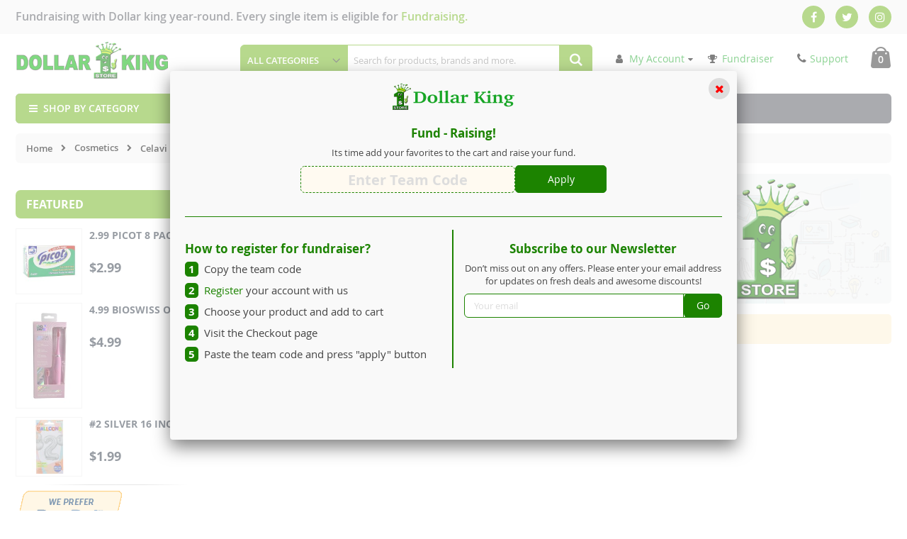

--- FILE ---
content_type: text/html; charset=UTF-8
request_url: https://dollar-king.net/cosmetics/celavi-lipstick.html
body_size: 13992
content:
 <!doctype html><html lang="en"><head > <meta charset="utf-8"/>
<meta name="title" content="Celavi Lipstick | Matte Lipstick &amp; Lip Pencil | Dollar Store"/>
<meta name="description" content="Shop Celavi Lipstick under $1.99. Celavi Matte Lipstick is a smooth and creamy formula that provides full coverage for an ultra-pigmented lip."/>
<meta name="robots" content="INDEX,FOLLOW"/>
<meta name="viewport" content="width=device-width, initial-scale=1, maximum-scale=1.0, user-scalable=no"/>
<meta name="format-detection" content="telephone=no"/>
<meta name="" content="public"/>
<title>Celavi Lipstick | Matte Lipstick &amp; Lip Pencil | Dollar Store</title>
<link  rel="stylesheet" type="text/css"  media="all" href="https://dollar-king.net/static/version1750414833/_cache/merged/dfd528dde2a0b52f2a476ad5d55b9db0.min.css" />

<link  rel="stylesheet" type="text/css"  rel="preload" href="https://dollar-king.net/static/version1750414833/_cache/merged/8e308b19504d3e30439fd94c2dab91a9.min.css" />

<link  rel="icon" type="image/x-icon" href="https://dollar-king.net/media/favicon/default/favicon-16x16.png" />
<link  rel="shortcut icon" type="image/x-icon" href="https://dollar-king.net/media/favicon/default/favicon-16x16.png" />
<!--Gc6Zn3ZI1tWYxj4MKMiStAv2j9JRvExn--><!-- Google Finger Analytics --><!-- End Google Finger Analytics -->   <link rel="canonical" src="https://dollar-king.net/cosmetics/celavi-lipstick.html" src_type="url"/><!-- Global site tag (gtag.js) - Google Ads: 759658143 -->   <!-- BEGIN GOOGLE ANALYTICS CODE --><!-- END GOOGLE ANALYTICS CODE -->  <!-- Google Tag Manager by MagePal --><!-- End Google Tag Manager by MagePal --> <style> #social-login-popup .social-login-title { background-color: #6e716e } #social-login-popup .social-login #bnt-social-login-authentication, #social-login-popup .forgot .primary button, #social-login-popup .create .primary button, #social-login-popup .fake-email .primary button { background-color: #6e716e; border: #6e716e } .block.social-login-authentication-channel.account-social-login .block-content { text-align: center; } 
                    #bnt-social-login-fake-email {
                    background-color: grey !important;
                    border: grey !important;
                    }

                    #request-popup .social-login-title {
                    background-color: grey !important;
                    }
                 /* Compatible ETheme_YOURstore*/ div#centerColumn .column.main .block.social-login-authentication-channel.account-social-login { max-width: 900px !important; margin: 0 auto !important; } div#centerColumn .column.main .block.social-login-authentication-channel.account-social-login .block-content { text-align: center; } @media (max-width: 1024px) { div#centerColumn .column.main .block.social-login-authentication-channel.account-social-login .block-content { padding: 0 15px; } }</style></head><body data-container="body" data-mage-init='{"loaderAjax": {}, "loader": { "icon": "https://dollar-king.net/static/version1750414833/frontend/Smartwave/dollar_king/en_US/images/loader-2.gif"}}' id="html-body" class="page-with-filter page-products categorypath-cosmetics-celavi-lipstick category-celavi-lipstick  catalog-category-view page-layout-2columns-left">  <style type="text/css"> #newsletter_popup{ width:800px;height:450px; }</style><div class="newsletter" id="newsletter_popup" style="display: none"><div class="block-content"> <img src="[data-uri]" data-amsrc="https://dollar-king.net/media/porto/newsletter/logo/default/dollar-king-logo.png" alt="" />  <div class="newsletter-promo-content-wrapper"><h3 class="text-center">Fund - Raising!</h3><p class="popup-txt">Its time add your favorites to the cart and raise your fund.</p><div class="popup-coupon-code"><div class="coupon"><input id="coupon_code_txt" type="text" placeholder="Enter Team Code" value=""><button id="code_copy_coupon" onclick="copyToClipboard();">Apply</button> <div for="coupon_code_txt" generated="true" class="mage-error" id="coupon_code_txt-message" style="display:none;"></div></div></div><hr class="hr"></div><div class="two-block"><div class="col-md-6 col-xs-12"><div class="steps"><h3>How to register for fundraiser?</h3><ul class="coupon-steps"><li><span>1</span> Copy the team code</li> <li><span>2</span> <a target="_blank" href="https://dollar-king.net/customer/account/create/">Register</a> your account with us</li> <li><span>3</span> Choose your product and add to cart</li> <li><span>4</span> Visit the Checkout page</li> <li><span>5</span> Paste the team code and press "apply" button</li></ul></div></div><div class="col-md-6 col-xs-12 pad-lft15"><div class="newsletter"><h3>Subscribe to our Newsletter</h3><p>Don’t miss out on any offers. Please enter your email address for updates on fresh deals and awesome discounts!</p></div><form class="form subscribe" novalidate action="https://dollar-king.net/newsletter/subscriber/new/" method="post" data-mage-init='{"validation": {"errorClass": "mage-error"}}' id="newsletter-validate-detail"><div class="field newsletter"><div class="control"><input placeholder="Your email" name="email" type="email" id="footer_newsletter" data-validate="{required:true, 'validate-email':true}"/></div></div><div class="actions"><button class="action subscribe primary" title="Go" type="submit"><span>Go</span></button></div></form></div><div class="clearfix"></div></div><!--<div class="subscribe-bottom"><input type="checkbox" id="newsletter_popup_dont_show_again"/><label for="newsletter_popup_dont_show_again"></label></div>--></div></div> <style> #coupon_code_txt-message { width: 100%; margin: 0 0 0 0; text-align: center; } .mage-success { color: #006400; font-size: 1.2rem; }</style>                  <!-- Google Tag Manager by MagePal --><noscript><iframe src="//www.googletagmanager.com/ns.html?id=GTM-KWH2G8NT" height="0" width="0" style="display:none;visibility:hidden"></iframe></noscript><!-- End Google Tag Manager by MagePal -->     <div class="page-wrapper">  <header class="page-header"><div class="topHeader-panel"><div class="container"><div class="header-notices"><p class="notetxt">Fundraising with Dollar king year-round. Every single item is eligible for <a href="https://dollar-king.net/fundraiser/account/index/">Fundraising.</a></p> <ul class="header-social"><li><a class="fa fa-facebook" title="facebook" href="https://www.facebook.com/dollarking.net/" target="_blank"></a></li> <li><a class="fa fa-twitter" title="twitter" href="https://twitter.com/dollarkingca" target="_blank"></a></li> <li><a class="fa fa-instagram" title="instagram" href="https://www.instagram.com/dollarkingnet/" target="_blank"></a></li></ul></div></div></div><div class="header content"><div class="row"><div class="col-lg-3 col-sm-3 header-logo">    <a class="logo" href="https://dollar-king.net/" title="Dollar King"> <img src="[data-uri]" data-amsrc="https://dollar-king.net/media/logo/stores/1/dollar-king-new-logo25.jpg" alt="Dollar King" width="170" height="53" /></a>  </div> <div class="col-lg-5 col-sm-4 header-search">  <div class="block block-search"><div class="block block-title"><strong>Search</strong></div><div class="block block-content"><form class="form minisearch" id="search_mini_form" action="https://dollar-king.net/catalogsearch/result/" method="get"><div class="field search"><label class="label" for="search" data-role="minisearch-label"><span>Search</span></label> <div class="control"> <div class="nested"><a class="action advanced" href="https://dollar-king.net/catalogsearch/advanced/" data-action="advanced-search">Advanced Search</a></div>   <div class="search-category"><select id="mpsearch-category"> <option value="0">All Categories</option> <option value="545">4th Of July</option> <option value="10">Arts And Crafts</option> <option value="23">Beauty</option> <option value="50">Cleaning</option> <option value="102">Clothing</option> <option value="25">Cosmetics</option> <option value="41">Disposable</option> <option value="248">Fashion Jewelry</option> <option value="531">Featured Products</option> <option value="87">Food And Snacks</option> <option value="89">Gift Essentials</option> <option value="544">Graduation</option> <option value="21">Hair</option> <option value="8">Health</option> <option value="116">Home Decor</option> <option value="36">Houseware</option> <option value="542">Items Of The Week</option> <option value="543">Mother's Day</option> <option value="15">Party</option> <option value="12">Pet Supplies</option> <option value="54">Promo For The Week</option> <option value="163">Seasonal Goods</option> <option value="133">Sewing And Yarns</option> <option value="75">Stationery</option> <option value="6">Storage Organization</option> <option value="59">Store Use</option> <option value="546">Summer Fun</option> <option value="200">Sun And Reading Glasses</option> <option value="18">Tools Hardware</option> <option value="29">Toys</option> <option value="462">Warehouse</option></select></div>  <input id="search" data-mage-init='{"quickSearch":{ "formSelector":"#search_mini_form", "url":"https://dollar-king.net/search/ajax/suggest/", "destinationSelector":"#search_autocomplete"} }' type="text" name="q" value="" placeholder="Search for products, brands and more." class="input-text" maxlength="128" role="combobox" aria-haspopup="false" aria-autocomplete="both" autocomplete="off"/><div id="search_autocomplete" class="search-autocomplete"></div></div></div><div class="actions"><button type="submit" title="Search" class="action search"><span>Search</span></button></div></form></div></div></div> <div class="col-lg-4 col-sm-5 mb-navsection"><span data-action="toggle-nav" class="action nav-toggle"><span>Toggle Nav</span></span>  <div class="header-links"><a href="javascript:void(0)" class="top-links-icon"><i class="fa fa-user" aria-hidden="true"></i> My Account</a> <div class="customer-menu" data-target="dropdown" aria-hidden="true"><ul class="header links"> <li><a href="https://dollar-king.net/customer/account/login">Login</a></li> <li><a href="https://dollar-king.net/customer/account/create">Register</a></li> <li><a href="https://dollar-king.net/contact-us">Contact US</a></li> </ul></div></div> <div class="header-fundraiser"><a href="#"><i class="fa fa-trophy" aria-hidden="true"></i>Fundraiser</a></div>  <div class="header-support"><a href="tel:818-731-8965"><i class="fa fa-phone" aria-hidden="true"></i>Support</a></div>  <div data-block="minicart" class="minicart-wrapper"><a class="action showcart" href="https://dollar-king.net/checkout/cart/" data-bind="scope: 'minicart_content'"><span class="text">Cart</span> <span class="counter qty empty" data-bind="css: { empty: !!getCartParam('summary_count') == false }, blockLoader: isLoading"><span class="counter-number"><!-- ko if: getCartParam('summary_count') --><!-- ko text: getCartParam('summary_count') --><!-- /ko --><!-- /ko --><!-- ko ifnot: getCartParam('summary_count') -->0<!-- /ko --></span> <span class="counter-label"><!-- ko i18n: 'items' --><!-- /ko --></span></span></a>  </div></div></div></div> <div class="menu-container"> <div class="container" id="script-after"><div class="menu-wrapper"><div class="dollar-king-menu"><a href="javascript:void(0)" class="open-cat"><em class="porto-icon-menu"></em> SHOP BY CATEGORY</a> <div class="top-cat"><!-- Top Level Category --></div></div><div class="custom-menu-block"><div class="custom-menus">
    <ul>
    <li><a href="https://dollar-king.net/">Home</a></li>
    <li><a href="https://dollar-king.net/about-us">About Us</a></li>
    <li><a href="https://dollar-king.net/locations">Locations</a></li>
    <li><a href="https://dollar-king.net/contact-us">Support</a></li>
    <li class="has-child-mn">
        <a href="javascript:void(0)">Media</a>
        <ul class="child-mn">
             <li><a href="https://dollar-king.net/blog">Blog & News</a></li>
             <!--<li><a href="https://dollar-king.net/dollarking-videos">Videos</a></li>-->
        </ul>
    </li>
    <li><a href="https://dollar-king.net/fundraiser/account/index">Fundraiser</a></li>
</div> <div class="child-cat"><!-- Child Category --></div></div></div></div><!-- Script --></div>  </header>   <div class="breadcrumbs"><ul class="items"> <li class="item home"> <a href="https://dollar-king.net/" title="Go to Home Page">Home</a> </li>  <li class="item category25"> <a href="https://dollar-king.net/cosmetics.html" title="">Cosmetics</a> </li>  <li class="item category152"> <strong>Celavi Lipstick</strong> </li> </ul></div><main id="maincontent" class="page-main"> <a id="contentarea" tabindex="-1"></a><div class="page messages"> <div data-placeholder="messages"></div> <div data-bind="scope: 'messages'"><!-- ko if: cookieMessages && cookieMessages.length > 0 --><div aria-atomic="true" role="alert" data-bind="foreach: { data: cookieMessages, as: 'message' }" class="messages"><div data-bind="attr: { class: 'message-' + message.type + ' ' + message.type + ' message', 'data-ui-id': 'message-' + message.type }"><div data-bind="html: $parent.prepareMessageForHtml(message.text)"></div></div></div><!-- /ko --><!-- ko if: messages().messages && messages().messages.length > 0 --><div aria-atomic="true" role="alert" class="messages" data-bind="foreach: { data: messages().messages, as: 'message' }"><div data-bind="attr: { class: 'message-' + message.type + ' ' + message.type + ' message', 'data-ui-id': 'message-' + message.type }"><div data-bind="html: $parent.prepareMessageForHtml(message.text)"></div></div></div><!-- /ko --></div></div><div class="category-view">     </div><div class="columns"><div class="column main"><div class="container">
	<div class="slider-with-side">
		<a href="https://dollar-king.net/fundraiser/account/index/">
                      <img class="desk-view" src="[data-uri]" data-amsrc="https://dollar-king.net/media/wysiwyg/fundraiser/dollar-king-fundraiser-program.jpg" alt="Fundraiser" />
                      <img class="mb-view" src="[data-uri]" data-amsrc="https://dollar-king.net/media/wysiwyg/fundraiser/dollar-king-fundraiser-program-mb.jpg" alt="Fundraiser" />
		</a>
	</div>
</div><input name="form_key" type="hidden" value="rqorYBi8r6bMPNgh" /> <div id="authenticationPopup" data-bind="scope:'authenticationPopup', style: {display: 'none'}">  <!-- ko template: getTemplate() --><!-- /ko --></div>           <div id="layer-product-list">        <div class="message info empty"><div>We can't find products matching the selection.</div></div>  </div>   <div class="fw-desc"><div class="page-title-wrapper"><h1 class="page-title" id="page-title-heading" aria-labelledby="page-title-heading toolbar-amount"><span class="base" data-ui-id="page-title-wrapper">Celavi Lipstick</span></h1></div> </div></div><div class="sidebar sidebar-main"> <div id="layered-filter-block-container" class="layered-filter-block-container"> </div></div><div class="sidebar sidebar-additional"><h2 class="sidebar-title">Featured</h2>
<div class="sidebar-filterproducts custom-block" style="padding-top:0;padding-bottom:0;margin-bottom:0;">
    <div id="featured_product" class="owl-top-narrow">
             <div class="products wrapper grid side-list products-grid"> <div class="filterproducts products list items product-items owl-carousel">   <div class="item">  <div class="product product-item"><div class="product-item-info" data-container="product-grid"> <a href="https://dollar-king.net/2-99-picot-8-packs.html" class="product photo product-item-photo" tabindex="-1"> <img class="product-image-photo default_image " src="https://dollar-king.net/media/catalog/product/cache/ce093c1314b2847d791739657eb25b0d/I/M/IMG_5446.jpg" width="150" height="150" alt="2.99 PICOT 8 PACKS"/></a> <div class="product details product-item-details"> <strong class="product name product-item-name"><a class="product-item-link" href="https://dollar-king.net/2-99-picot-8-packs.html">2.99 PICOT 8 PACKS</a></strong>          <div class="price-box price-final_price" data-role="priceBox" data-product-id="13287" data-price-box="product-id-13287">     <span class="price-container price-final_price&#x20;tax&#x20;weee" > <span  id="product-price-13287"  data-price-amount="2.99" data-price-type="finalPrice" class="price-wrapper " ><span class="price">$2.99</span></span>  </span>  </div>  </div></div></div>    <div class="product product-item"><div class="product-item-info" data-container="product-grid"> <a href="https://dollar-king.net/4-99-bioswiss-oral-care-essentials-sonic-toothbrush.html" class="product photo product-item-photo" tabindex="-1"> <img class="product-image-photo default_image " src="https://dollar-king.net/media/catalog/product/cache/ce093c1314b2847d791739657eb25b0d/I/M/IMG_2374_1.jpg" width="150" height="150" alt="4.99 BIOSWISS ORAL CARE ESSENTIALS SONIC TOOTHBRUSH"/></a> <div class="product details product-item-details"> <strong class="product name product-item-name"><a class="product-item-link" href="https://dollar-king.net/4-99-bioswiss-oral-care-essentials-sonic-toothbrush.html">4.99 BIOSWISS ORAL CARE ESSENTIALS SONIC TOOTHBRUSH</a></strong>          <div class="price-box price-final_price" data-role="priceBox" data-product-id="16324" data-price-box="product-id-16324">     <span class="price-container price-final_price&#x20;tax&#x20;weee" > <span  id="product-price-16324"  data-price-amount="4.99" data-price-type="finalPrice" class="price-wrapper " ><span class="price">$4.99</span></span>  </span>  </div>  </div></div></div>    <div class="product product-item"><div class="product-item-info" data-container="product-grid"> <a href="https://dollar-king.net/2-silver-16-inch-air-filled-balloon.html" class="product photo product-item-photo" tabindex="-1"> <img class="product-image-photo default_image " src="https://dollar-king.net/media/catalog/product/cache/ce093c1314b2847d791739657eb25b0d/9/5/95528ts_2_silver_16_inch_air_filled_1_1.jpg" width="150" height="150" alt="#2 SILVER 16 INCH AIR FILLED BALLOON  "/></a> <div class="product details product-item-details"> <strong class="product name product-item-name"><a class="product-item-link" href="https://dollar-king.net/2-silver-16-inch-air-filled-balloon.html">#2 SILVER 16 INCH AIR FILLED BALLOON  </a></strong>          <div class="price-box price-final_price" data-role="priceBox" data-product-id="5239" data-price-box="product-id-5239">     <span class="price-container price-final_price&#x20;tax&#x20;weee" > <span  id="product-price-5239"  data-price-amount="1.99" data-price-type="finalPrice" class="price-wrapper " ><span class="price">$1.99</span></span>  </span>  </div>  </div></div></div></div>   <div class="item">  <div class="product product-item"><div class="product-item-info" data-container="product-grid"> <a href="https://dollar-king.net/happy-birthday-balloon-gelli-bean-non-latex.html" class="product photo product-item-photo" tabindex="-1"> <img class="product-image-photo default_image " src="https://dollar-king.net/media/catalog/product/cache/ce093c1314b2847d791739657eb25b0d/n/o/november4sd05_207_209_204_202_207_209_204_204_202_204_207_203_205_202_205_205_205_205_203_202_205_209_20copy_2014d117f0_1.jpg" width="150" height="150" alt="HAPPY BIRTHDAY BALLOON GELLI BEAN NON LATEX"/></a> <div class="product details product-item-details"> <strong class="product name product-item-name"><a class="product-item-link" href="https://dollar-king.net/happy-birthday-balloon-gelli-bean-non-latex.html">HAPPY BIRTHDAY BALLOON GELLI BEAN NON LATEX</a></strong>          <div class="price-box price-final_price" data-role="priceBox" data-product-id="88" data-price-box="product-id-88">     <span class="price-container price-final_price&#x20;tax&#x20;weee" > <span  id="product-price-88"  data-price-amount="1.99" data-price-type="finalPrice" class="price-wrapper " ><span class="price">$1.99</span></span>  </span>  </div>  </div></div></div>    <div class="product product-item"><div class="product-item-info" data-container="product-grid"> <a href="https://dollar-king.net/50-pack-wooden-clothing-pin.html" class="product photo product-item-photo" tabindex="-1"> <img class="product-image-photo default_image " src="https://dollar-king.net/media/catalog/product/cache/ce093c1314b2847d791739657eb25b0d/I/M/IMG_2834_1.jpg" width="150" height="150" alt="50 PACK WOODEN CLOTHING PIN"/></a> <div class="product details product-item-details"> <strong class="product name product-item-name"><a class="product-item-link" href="https://dollar-king.net/50-pack-wooden-clothing-pin.html">50 PACK WOODEN CLOTHING PIN</a></strong>          <div class="price-box price-final_price" data-role="priceBox" data-product-id="12230" data-price-box="product-id-12230">     <span class="price-container price-final_price&#x20;tax&#x20;weee" > <span  id="product-price-12230"  data-price-amount="1.99" data-price-type="finalPrice" class="price-wrapper " ><span class="price">$1.99</span></span>  </span>  </div>  </div></div></div>    <div class="product product-item"><div class="product-item-info" data-container="product-grid"> <a href="https://dollar-king.net/1-99-18oz-stainless-steel-cup.html" class="product photo product-item-photo" tabindex="-1"> <img class="product-image-photo default_image " src="https://dollar-king.net/media/catalog/product/cache/ce093c1314b2847d791739657eb25b0d/I/M/IMG_7482.jpg" width="150" height="150" alt="2.99 18OZ STAINLESS STEEL CUP"/></a> <div class="product details product-item-details"> <strong class="product name product-item-name"><a class="product-item-link" href="https://dollar-king.net/1-99-18oz-stainless-steel-cup.html">2.99 18OZ STAINLESS STEEL CUP</a></strong>          <div class="price-box price-final_price" data-role="priceBox" data-product-id="14418" data-price-box="product-id-14418">     <span class="price-container price-final_price&#x20;tax&#x20;weee" > <span  id="product-price-14418"  data-price-amount="2.99" data-price-type="finalPrice" class="price-wrapper " ><span class="price">$2.99</span></span>  </span>  </div>  </div></div></div></div>   <div class="item">  <div class="product product-item"><div class="product-item-info" data-container="product-grid"> <a href="https://dollar-king.net/stylin-girls-small-ponyholdes-20-pack.html" class="product photo product-item-photo" tabindex="-1"> <img class="product-image-photo default_image " src="https://dollar-king.net/media/catalog/product/cache/ce093c1314b2847d791739657eb25b0d/0/0/00310sh_stylin_girls_small_ponyholdes_20_1_1.jpg" width="150" height="150" alt="STYLIN GIRLS SMALL PONYHOLDES 20 PACK  "/></a> <div class="product details product-item-details"> <strong class="product name product-item-name"><a class="product-item-link" href="https://dollar-king.net/stylin-girls-small-ponyholdes-20-pack.html">STYLIN GIRLS SMALL PONYHOLDES 20 PACK  </a></strong>          <div class="price-box price-final_price" data-role="priceBox" data-product-id="886" data-price-box="product-id-886">     <span class="price-container price-final_price&#x20;tax&#x20;weee" > <span  id="product-price-886"  data-price-amount="1.99" data-price-type="finalPrice" class="price-wrapper " ><span class="price">$1.99</span></span>  </span>  </div>  </div></div></div>    <div class="product product-item"><div class="product-item-info" data-container="product-grid"> <a href="https://dollar-king.net/5-gold-metallic-candle.html" class="product photo product-item-photo" tabindex="-1"> <img class="product-image-photo default_image " src="https://dollar-king.net/media/catalog/product/cache/ce093c1314b2847d791739657eb25b0d/5/_/5_1.jpg" width="150" height="150" alt="# 5 GOLD METALLIC CANDLE"/></a> <div class="product details product-item-details"> <strong class="product name product-item-name"><a class="product-item-link" href="https://dollar-king.net/5-gold-metallic-candle.html"># 5 GOLD METALLIC CANDLE</a></strong>          <div class="price-box price-final_price" data-role="priceBox" data-product-id="11745" data-price-box="product-id-11745">     <span class="price-container price-final_price&#x20;tax&#x20;weee" > <span  id="product-price-11745"  data-price-amount="1.99" data-price-type="finalPrice" class="price-wrapper " ><span class="price">$1.99</span></span>  </span>  </div>  </div></div></div>    <div class="product product-item"><div class="product-item-info" data-container="product-grid"> <a href="https://dollar-king.net/4-99-pro-eye-brush-set.html" class="product photo product-item-photo" tabindex="-1"> <img class="product-image-photo default_image " src="https://dollar-king.net/media/catalog/product/cache/ce093c1314b2847d791739657eb25b0d/n/e/new662h18_1.jpg" width="150" height="150" alt="4.99 PRO EYE BRUSH SET"/></a> <div class="product details product-item-details"> <strong class="product name product-item-name"><a class="product-item-link" href="https://dollar-king.net/4-99-pro-eye-brush-set.html">4.99 PRO EYE BRUSH SET</a></strong>          <div class="price-box price-final_price" data-role="priceBox" data-product-id="5720" data-price-box="product-id-5720">     <span class="price-container price-final_price&#x20;tax&#x20;weee" > <span  id="product-price-5720"  data-price-amount="4.99" data-price-type="finalPrice" class="price-wrapper " ><span class="price">$4.99</span></span>  </span>  </div>  </div></div></div></div> </div></div>  
    </div>
    
</div>
<!--<div class="custom-block">
    <div id="custom-owl-slider-product" class="owl-carousel">
        <img class="owl-lazy" data-src="https://dollar-king.net/media/wysiwyg/smartwave/porto/product/shipping.jpg" alt="free shipping" />
    </div>
    
</div>--> <div class="block paypal acceptance"><div class="block-content"><a href="#" title="Additional Options" class="action paypal additional"><img src="[data-uri]" data-amsrc="https://www.paypalobjects.com/en_US/i/bnr/bnr_wePrefer_150x60.gif" alt="Additional Options" title="Additional Options" /></a></div></div></div></div></main><footer class="page-footer"> <div class="footer">  <div class="footer-top"><div class="container"><div class="row"><div class="col-lg-12"><div class="custom-block"><div class="footer-top-inner">
	<div class="row">
		<div class="col-lg-12 col-md-12 col-sm-12 col-xs-12">
			<div class="block-newletter">
				<div class="block newsletter block-subscribe">
					<div class="block-title">
						<h3>Sign up to Newsletter</h3>
					</div>
					<div class="block-content">
						<div class="form-subscribe-header">
							<p>And receive latest updates.</p>
						</div>
						  <div class="block newsletter"><div class="content"><form class="form subscribe" novalidate action="https://dollar-king.net/newsletter/subscriber/new/" method="post" data-mage-init='{"validation": {"errorClass": "mage-error"}}' id="newsletter-validate-detail"><div class="field newsletter"><label class="label" for="footer_newsletter"><span>Sign Up for Our Newsletter:</span></label> <div class="control"><input name="email" type="email" id="footer_newsletter" data-validate="{required:true, 'validate-email':true}" placeholder="Email Address"/></div></div><div class="actions"><button class="action subscribe primary" title="Subscribe" type="submit"><span>Subscribe</span></button></div></form></div></div>
					</div>
				</div>
			</div>
		</div>
	</div>
</div></div></div></div></div></div> <div class="footer-middle"><div class="container"> <div class="row"><div class="col-lg-4 col-sm-6"><div class="block">
   <div class="footer-logo">
		<a href="https://dollar-king.net/"><img src="[data-uri]" data-amsrc="https://dollar-king.net/media/logo/default/footer-logo.png" alt="Dollar King" /></a>
	</div>
	<div class="footer-call-support">
		<p class="info">
			<span class="question">Got questions? Call us 24/7</span><br> <span class="hot-number"><a href="tel:818-731-8965">(818) 731-8965</a></span>
		</p>
	</div>
	<div class="footer-contact-info">
		<span class="sub-title">Contact info</span>
		<p class="address">4811 Hampton st. Vernon, ca 90058</p>
	</div>
	<div class="footer-link-social">
		<ul class="link-list">
			<li class="link-icon"><a class="fa fa-facebook" title="facebook" href="https://www.facebook.com/dollarking.net/"></a></li>
			<li class="link-icon"><a class="fa fa-twitter" title="twitter" href="https://twitter.com/dollarkingca"></a></li>
			<li class="link-icon"><a class="fa fa-instagram" title="linkedin" href="https://www.instagram.com/dollarkingnet/"></a></li>
		</ul>
	</div>
</div></div><div class="col-lg-4 col-sm-6"><div class="block">
   <div class="block-title"><h2>Find It Fast</h2></div>
	<div class="block-content">
		<ul class="link-list">
			<li><a href="https://dollar-king.net/arts-and-crafts.html">Arts & Crafts</a></li>
			<li><a href="https://dollar-king.net/beauty.html">Beauty</a></li>
			<li><a href="https://dollar-king.net/party.html">Party</a></li>
			<li><a href="https://dollar-king.net/cleaning.html">Cleaning</a></li>
			<li><a href="https://dollar-king.net/clothing.html">Clothing</a></li>
			<li><a href="https://dollar-king.net/cosmetics.html">Cosmetics</a></li>
		</ul>
		<ul class="link-list">
			<li><a href="https://dollar-king.net/disposable.html">Disposable</a></li>
			<li><a href="https://dollar-king.net/fashion-jewelry.html">Fashion Jewelry</a></li>
			<li><a href="https://dollar-king.net/food-and-snacks.html">Food And Snacks</a></li>
			<li><a href="https://dollar-king.net/gift-essentials.html">Gift Essentials</a></li>
			<li><a href="https://dollar-king.net/pet-supplies.html">Pet Supplies</a></li>
			<li><a href="https://dollar-king.net/health.html">Health</a></li>
		</ul>
	</div>
</div></div><div class="col-lg-2 col-sm-6"><div class="block">
   <div class="block-title"><h2>My Account</h2></div>
   <div class="block-content">
		<ul class="account-link">
			<li><a href="https://dollar-king.net/about-us">About US</a></li>
			<li><a href="https://dollar-king.net/customer/account">My Account</a></li>
			<li><a href="https://dollar-king.net/customer/account">Order History</a></li>
			<li><a href="https://dollar-king.net/catalogsearch/advanced">Advance Search</a></li>
		</ul>
    </div>
</div></div><div class="col-lg-2 col-sm-6"><div class="block">
   <div class="block-title"><h2>Customer Care </h2></div>
   <div class="block-content">
		<ul class="account-link">
			<li><a href="https://dollar-king.net/blog">Blog</a></li>
			<li><a href="mailto:david@dollarking.net">Product Support</a></li>
			<li><a href="https://dollar-king.net/contact-us">Contact us</a></li>
                        <li><a href="https://dollar-king.net/return-policy">Return Policy</a></li>
			<li><a href="https://dollar-king.net/terms-conditions">Terms & Conditions</a></li>
		</ul>
    </div>
</div></div></div></div><div class="footer-payment"></div></div> <div class="footer-bottom"><div class="container"> <address>© 2018 All rights reserved.</address><div class="custom-block"><div class="footer-bottom-cls-middle">
    <ul class="footer-login-team">
        <li><a href="http://app.dollarking.net" target="_blank">Employee Login</a></li>
        <li><a href="http://jobs.dollarking.net" target="_blank">Join Our Team</a></li>
    </ul>
</div>
<div class="footer-bottom-cls-right">
    <p>Design and Developed By: <a href="https://thetechclouds.com/" target="_blank">The Tech Clouds</a></p>
</div></div></div></div></div></footer>  <style>
div[name="shippingAddress.extension_attributes.athletic_name"] {
  border-bottom: 1px solid #ccc;
  padding-bottom: 18px !important;
}
</style><!-- Google Finger Analytics --><!-- End Google Finger Analytics --> </div><noscript id="deferred-css"><link  rel="stylesheet" type="text/css"  media="print" href="https://dollar-king.net/static/version1750414833/frontend/Smartwave/dollar_king/en_US/css/print.min.css" /></noscript>
<script>var BASE_URL='https\u003A\u002F\u002Fdollar\u002Dking.net\u002F';var require={'baseUrl':'https\u003A\u002F\u002Fdollar\u002Dking.net\u002Fstatic\u002Fversion1750414833\u002Ffrontend\u002FSmartwave\u002Fdollar_king\u002Fen_US'};</script>
<script type="text/javascript"src="https://dollar-king.net/static/version1750414833/_cache/merged/65d8885b3ee029b291a4f186979346ea.min.js"></script>
<script>if(!/Android|webOS|iPhone|iPad|BlackBerry|Windows Phone|Opera Mini|IEMobile|Mobile/i.test(navigator.userAgent))document.addEventListener("DOMContentLoaded",function(){ProcessFingerprint(false,"5rdc71h00d6udaqhuzgxhga02ewj095nvrk6nxah6vhrb70wqmu854mevhe27mgv")});</script>
<script async src="https://www.googletagmanager.com/gtag/js?id=AW-759658143"></script>
<script>window.dataLayer=window.dataLayer||[];function gtag(){dataLayer.push(arguments);}
gtag('js',new Date());gtag('config','AW-759658143');</script>
<script type="text/x-magento-init">{"*":{"Magento_GoogleAnalytics/js/google-analytics":{"isCookieRestrictionModeEnabled":0,"currentWebsite":1,"cookieName":"user_allowed_save_cookie","ordersTrackingData":[],"pageTrackingData":{"optPageUrl":"","isAnonymizedIpActive":false,"accountId":"UA-135643273-1"}}}}</script>
<script type="text/javascript">window.dataLayer=window.dataLayer||[];</script>
<script type="text/x-magento-init">{"*":{"magepalGtmDatalayer":{"isCookieRestrictionModeEnabled":0,"currentWebsite":1,"cookieName":"user_allowed_save_cookie","dataLayer":"dataLayer","accountId":"GTM-KWH2G8NT","data":[{"ecommerce":{"currencyCode":"USD"},"pageType":"catalog_category_view","list":"category","category":{"id":"152","name":"Celavi Lipstick","path":"Cosmetics > Celavi Lipstick"},"event":"categoryPage"}],"isGdprEnabled":0,"gdprOption":0}}}</script>
<script type="text/javascript">require(['jquery','jquery/jquery.cookie','fancybox/js/jquery.fancybox'],function($){$(document).ready(function(){$(".header-fundraiser a").click(function(){beginNewsletterForm();});var team_promo_cookie_code=$.cookie('team_promo_code');if(team_promo_cookie_code!=null){$("#coupon_code_txt").val(team_promo_cookie_code);}
var check_cookie=$.cookie('newsletter_popup');if(window.location!=window.parent.location){$('#newsletter_popup').remove();}else{if(check_cookie==null||check_cookie=='shown'){setTimeout(function(){beginNewsletterForm();},0);}
$('#newsletter_popup_dont_show_again').on('change',function(){if($(this).length){var check_cookie=$.cookie('newsletter_popup');if(check_cookie==null||check_cookie=='shown'){$.cookie('newsletter_popup','dontshowitagain');}
else{$.cookie('newsletter_popup','shown');beginNewsletterForm();}}else{$.cookie('newsletter_popup','shown');}});}
var check_cookie_week=$.cookie('newsletter_popup');if(window.location!=window.parent.location){$('#newsletter_popup').remove();}
else{if(check_cookie_week==null){setTimeout(function(){beginNewsletterForm();},0);$.cookie('newsletter_popup','dontshowoneweek',{expires:2});}}});function beginNewsletterForm(){$.fancybox({'padding':'0px','autoScale':true,'transitionIn':'fade','transitionOut':'fade','type':'inline','href':'#newsletter_popup','onComplete':function(){$.cookie('newsletter_popup','shown');},'tpl':{closeBtn:'<a title="Close" id="popup_news_close" class="fancybox-item fancybox-close fancybox-newsletter-close" href="javascript:;"></a>'},'helpers':{overlay:{locked:false,closeClick:false}}});$('#newsletter_popup').trigger('click');}});</script>
<script type="text/javascript">function copyToClipboard(){require(['jquery','jquery/jquery.cookie'],function($){$(document).ready(function(){var teamPromoCode=document.getElementById("coupon_code_txt").value;$.ajax({type:"POST",cache:false,url:"https://dollar-king.net//dollarking/fundrais",data:{team_promo_code:teamPromoCode},success:function(data){$("#coupon_code_txt-message").text(data.message);$("#coupon_code_txt-message").removeClass("mage-success");$("#coupon_code_txt-message").removeClass("mage-error");if(data.success){$("#coupon_code_txt-message").addClass("mage-success");$.cookie('team_promo_code',teamPromoCode,{expires:2});$.fancybox.close();}else{$("#coupon_code_txt-message").addClass("mage-error");}
$("#coupon_code_txt-message").show();}});});});}</script>
<script>require.config({map:{'*':{wysiwygAdapter:'mage/adminhtml/wysiwyg/tiny_mce/tinymce4Adapter'}}});</script>
<script type="text/x-magento-init">{"*":{"cookieStatus":{}}}</script>
<script type="text/x-magento-init">{"*":{"mage/cookies":{"expires":null,"path":"\u002F","domain":".dollar\u002Dking.net","secure":false,"lifetime":"3600"}}}</script>
<script>window.cookiesConfig=window.cookiesConfig||{};window.cookiesConfig.secure=true;</script>
<script>window.checkout={"shoppingCartUrl":"https:\/\/dollar-king.net\/checkout\/cart\/","checkoutUrl":"https:\/\/dollar-king.net\/checkout\/","updateItemQtyUrl":"https:\/\/dollar-king.net\/checkout\/sidebar\/updateItemQty\/","removeItemUrl":"https:\/\/dollar-king.net\/checkout\/sidebar\/removeItem\/","imageTemplate":"Magento_Catalog\/product\/image_with_borders","baseUrl":"https:\/\/dollar-king.net\/","minicartMaxItemsVisible":5,"websiteId":"1","maxItemsToDisplay":10,"storeId":"1","storeGroupId":"1","customerLoginUrl":"https:\/\/dollar-king.net\/customer\/account\/login\/referer\/aHR0cHM6Ly9kb2xsYXIta2luZy5uZXQvY29zbWV0aWNzL2NlbGF2aS1saXBzdGljay5odG1s\/","isRedirectRequired":false,"autocomplete":"off","captcha":{"user_login":{"isCaseSensitive":false,"imageHeight":50,"imageSrc":"","refreshUrl":"https:\/\/dollar-king.net\/captcha\/refresh\/","isRequired":false,"timestamp":1768552033}}};</script>
<script type="text/x-magento-init">{"[data-block='minicart']":{"Magento_Ui/js/core/app":{"components":{"minicart_content":{"children":{"subtotal.container":{"children":{"subtotal":{"children":{"subtotal.totals":{"config":{"display_cart_subtotal_incl_tax":0,"display_cart_subtotal_excl_tax":1,"template":"Magento_Tax\/checkout\/minicart\/subtotal\/totals"},"children":{"subtotal.totals.msrp":{"component":"Magento_Msrp\/js\/view\/checkout\/minicart\/subtotal\/totals","config":{"displayArea":"minicart-subtotal-hidden","template":"Magento_Msrp\/checkout\/minicart\/subtotal\/totals"}}},"component":"Magento_Tax\/js\/view\/checkout\/minicart\/subtotal\/totals"}},"component":"uiComponent","config":{"template":"Magento_Checkout\/minicart\/subtotal"}}},"component":"uiComponent","config":{"displayArea":"subtotalContainer"}},"item.renderer":{"component":"Magento_Checkout\/js\/view\/cart-item-renderer","config":{"displayArea":"defaultRenderer","template":"Magento_Checkout\/minicart\/item\/default"},"children":{"item.image":{"component":"Magento_Catalog\/js\/view\/image","config":{"template":"Magento_Catalog\/product\/image","displayArea":"itemImage"}},"checkout.cart.item.price.sidebar":{"component":"uiComponent","config":{"template":"Magento_Checkout\/minicart\/item\/price","displayArea":"priceSidebar"}}}},"freeproduct.item.renderer":{"component":"uiComponent","config":{"displayArea":"freeproductRenderer","template":"C4B_FreeProduct\/minicart\/item\/freeproduct"},"children":{"item.image":{"component":"Magento_Catalog\/js\/view\/image","config":{"template":"Magento_Catalog\/product\/image","displayArea":"itemImage"}}}},"extra_info":{"component":"uiComponent","config":{"displayArea":"extraInfo"}},"promotion":{"component":"uiComponent","config":{"displayArea":"promotion"}}},"config":{"itemRenderer":{"default":"defaultRenderer","simple":"defaultRenderer","virtual":"defaultRenderer","freeproduct_gift":"freeproductRenderer"},"template":"Magento_Checkout\/minicart\/content"},"component":"Magento_Checkout\/js\/view\/minicart"}},"types":[]}},"*":{"Magento_Ui/js/block-loader":"https://dollar-king.net/static/version1750414833/frontend/Smartwave/dollar_king/en_US/images/loader-1.gif"}}</script>
<script type="text/javascript">require(['jquery'],function($){$(document).ready(function(){$.ajax({type:"POST",cache:false,url:"https://dollar-king.net//dollarking",dataType:"html",success:function(data){var obj=$.parseJSON(data);$('.top-cat').html(obj.parent);$('.child-cat').html(obj.child);$('#script-after').append(obj.script);}});});});</script>
<script type="text/javascript">require(['jquery'],function($){$('.open-cat').click(function(){$('.top-cat').slideToggle();if($('.open-cat').hasClass('open')){$('.open-cat').removeClass('open');$('#menu-overlay').remove();}else{$('.open-cat').addClass('open');$("body").append('<div class="menu-overlay" id="menu-overlay"></div>');}});$('.top-cat').hover(function(){$('.child-cat').addClass('active');$('.top-cat').addClass('active');},function(){$('.child-cat').removeClass('active');$('.top-cat').removeClass('active');});$('.child-cat').hover(function(){$('.child-cat').addClass('active');$('.top-cat').addClass('active');},function(){$('.child-cat').removeClass('active');$('.top-cat').removeClass('active');});$(document).on('click','.menu-overlay',function(){$('.open-cat').trigger('click');});$('.has-child-mn').hover(function(){$('.child-mn').css('display','block');},function(){$('.child-mn').css('display','none');});});</script>
<script type="text/javascript">require(['jquery'],function($){$('.top-links-icon').click(function(){$('.header.links').slideToggle();});});</script>
<script type="text/x-magento-init">{"*":{"Magento_Ui/js/core/app":{"components":{"messages":{"component":"Magento_Theme/js/view/messages"}}}}}</script>
<script>window.authenticationPopup={"autocomplete":"off","customerRegisterUrl":"https:\/\/dollar-king.net\/customer\/account\/create\/","customerForgotPasswordUrl":"https:\/\/dollar-king.net\/customer\/account\/forgotpassword\/","baseUrl":"https:\/\/dollar-king.net\/"}</script>
<script type="text/x-magento-init">{"#authenticationPopup":{"Magento_Ui/js/core/app":{"components":{"authenticationPopup":{"component":"Magento_Customer\/js\/view\/authentication-popup","children":{"messages":{"component":"Magento_Ui\/js\/view\/messages","displayArea":"messages"},"captcha":{"component":"Magento_Captcha\/js\/view\/checkout\/loginCaptcha","displayArea":"additional-login-form-fields","formId":"user_login","configSource":"checkout"},"recaptcha":{"component":"Magento_ReCaptchaFrontendUi\/js\/reCaptcha","displayArea":"additional-login-form-fields","reCaptchaId":"recaptcha-popup-login","settings":{"rendering":{"sitekey":"6LeeylcrAAAAAPn0t54eU6yoBwwS3HonNwdJGoAz","badge":"bottomright","size":"invisible","theme":"light","hl":""},"invisible":true}},"amazon-button":{"component":"Amazon_Login\/js\/view\/login-button-wrapper","sortOrder":"0","displayArea":"additional-login-form-fields","config":{"tooltip":"Securely login to our website using your existing Amazon details.","componentDisabled":true}},"social-buttons":{"component":"Mageplaza_SocialLogin\/js\/view\/social-buttons","displayArea":"before"}}}}}},"*":{"Magento_Ui/js/block-loader":"https\u003A\u002F\u002Fdollar\u002Dking.net\u002Fstatic\u002Fversion1750414833\u002Ffrontend\u002FSmartwave\u002Fdollar_king\u002Fen_US\u002Fimages\u002Floader\u002D1.gif"}}</script>
<script type="text/x-magento-init">{"*":{"Magento_Customer/js/section-config":{"sections":{"stores\/store\/switch":["*"],"stores\/store\/switchrequest":["*"],"directory\/currency\/switch":["*"],"*":["messages"],"customer\/account\/logout":["*","recently_viewed_product","recently_compared_product","persistent"],"customer\/account\/loginpost":["*"],"customer\/account\/createpost":["*"],"customer\/account\/editpost":["*"],"customer\/ajax\/login":["checkout-data","cart","captcha"],"catalog\/product_compare\/add":["compare-products"],"catalog\/product_compare\/remove":["compare-products"],"catalog\/product_compare\/clear":["compare-products"],"sales\/guest\/reorder":["cart"],"sales\/order\/reorder":["cart"],"checkout\/cart\/add":["cart","directory-data","magepal-gtm-jsdatalayer"],"checkout\/cart\/delete":["cart","magepal-gtm-jsdatalayer"],"checkout\/cart\/updatepost":["cart","magepal-gtm-jsdatalayer"],"checkout\/cart\/updateitemoptions":["cart","magepal-gtm-jsdatalayer"],"checkout\/cart\/couponpost":["cart","magepal-gtm-jsdatalayer"],"checkout\/cart\/estimatepost":["cart","magepal-gtm-jsdatalayer"],"checkout\/cart\/estimateupdatepost":["cart","magepal-gtm-jsdatalayer"],"checkout\/onepage\/saveorder":["cart","checkout-data","last-ordered-items","magepal-gtm-jsdatalayer"],"checkout\/sidebar\/removeitem":["cart","magepal-gtm-jsdatalayer"],"checkout\/sidebar\/updateitemqty":["cart","magepal-gtm-jsdatalayer"],"rest\/*\/v1\/carts\/*\/payment-information":["cart","last-ordered-items","instant-purchase","magepal-gtm-jsdatalayer"],"rest\/*\/v1\/guest-carts\/*\/payment-information":["cart","magepal-gtm-jsdatalayer"],"rest\/*\/v1\/guest-carts\/*\/selected-payment-method":["cart","checkout-data","magepal-gtm-jsdatalayer"],"rest\/*\/v1\/carts\/*\/selected-payment-method":["cart","checkout-data","instant-purchase","magepal-gtm-jsdatalayer"],"customer\/address\/*":["instant-purchase"],"customer\/account\/*":["instant-purchase"],"vault\/cards\/deleteaction":["instant-purchase"],"multishipping\/checkout\/overviewpost":["cart"],"paypal\/express\/placeorder":["cart","checkout-data"],"paypal\/payflowexpress\/placeorder":["cart","checkout-data"],"paypal\/express\/onauthorization":["cart","checkout-data"],"persistent\/index\/unsetcookie":["persistent"],"review\/product\/post":["review"],"wishlist\/index\/add":["wishlist"],"wishlist\/index\/remove":["wishlist"],"wishlist\/index\/updateitemoptions":["wishlist"],"wishlist\/index\/update":["wishlist"],"wishlist\/index\/cart":["wishlist","cart"],"wishlist\/index\/fromcart":["wishlist","cart"],"wishlist\/index\/allcart":["wishlist","cart"],"wishlist\/shared\/allcart":["wishlist","cart"],"wishlist\/shared\/cart":["cart"],"sociallogin\/popup\/create":["checkout-data","cart"],"braintree\/paypal\/placeorder":["cart","checkout-data"],"braintree\/googlepay\/placeorder":["cart","checkout-data"]},"clientSideSections":["checkout-data","cart-data","chatData"],"baseUrls":["https:\/\/dollar-king.net\/"],"sectionNames":["messages","customer","compare-products","last-ordered-items","cart","directory-data","captcha","instant-purchase","loggedAsCustomer","persistent","review","wishlist","chatData","recently_viewed_product","recently_compared_product","product_data_storage","paypal-billing-agreement","magepal-gtm-jsdatalayer"]}}}</script>
<script type="text/x-magento-init">{"*":{"Magento_Customer/js/customer-data":{"sectionLoadUrl":"https\u003A\u002F\u002Fdollar\u002Dking.net\u002Fcustomer\u002Fsection\u002Fload\u002F","expirableSectionLifetime":60,"expirableSectionNames":["cart","persistent"],"cookieLifeTime":"3600","updateSessionUrl":"https\u003A\u002F\u002Fdollar\u002Dking.net\u002Fcustomer\u002Faccount\u002FupdateSession\u002F"}}}</script>
<script type="text/x-magento-init">{"*":{"Magento_Customer/js/invalidation-processor":{"invalidationRules":{"website-rule":{"Magento_Customer/js/invalidation-rules/website-rule":{"scopeConfig":{"websiteId":"1"}}}}}}}</script>
<script type="text/x-magento-init">{"body":{"pageCache":{"url":"https:\/\/dollar-king.net\/page_cache\/block\/render\/id\/152\/","handles":["default","catalog_category_view","catalog_category_view_type_layered","catalog_category_view_type_layered_without_children","catalog_category_view_id_152"],"originalRequest":{"route":"catalog","controller":"category","action":"view","uri":"\/cosmetics\/celavi-lipstick.html"},"versionCookieName":"private_content_version"}}}</script>
<script type="text/x-magento-init">{"[data-block='minicart']":{"Techievolve_MiniCart/js/view/minicart_open":{}}}</script>
<script type="text/x-magento-init">{"body":{"requireCookie":{"noCookieUrl":"https:\/\/dollar-king.net\/cookie\/index\/noCookies\/","triggers":[".action.towishlist"],"isRedirectCmsPage":true}}}</script>
<script type="text/javascript">require(['jquery','jquery/ui'],function($){$('.qtyplus').on('click',function(){var $qty=$(this).closest('.qty-box').find('#qty');var currentVal=parseInt($qty.val());if(!isNaN(currentVal)){$qty.val(currentVal+1);}});$('.qtyminus').on('click',function(){var $qty=$(this).closest('.qty-box').find('#qty');var currentVal=parseInt($qty.val());if(!isNaN(currentVal)&&currentVal>1){$qty.val(currentVal-1);}});});</script>
<script type="text/javascript">require(['jquery'],function($){var _second=1000;var _minute=_second*60;var _hour=_minute*60;var _day=_hour*24;var timer;function showRemaining(currentdate){var count;for(count=2;count<=1;count++){var cid='countdown_'+count;var daysid='countdown_days_'+count;var hoursid='countdown_hours_'+count;var minutesid='countdown_minutes_'+count;var secondsid='countdown_seconds_'+count;var startdateid='fromdate_'+count;var id='todate_'+count;var enddate=new Date($('#'+id).val());var dealstartdate=new Date($('#'+startdateid).val());var currentdate=new Date(currentdate);var distance=enddate-currentdate;$('.sw-dailydeal-wrapper').show();if(distance<0){$('#expired_'+count).html("<span style='font-size:25px; color:#000;'>EXPIRED!<span>");}else if(dealstartdate>currentdate){$('.countdowncontainer_'+count).hide();var msg="<span style='font-size:15px; color:#000;'> Coming Soon..<br>Deal Start at:<br>"+$('#'+startdateid).val()+"<span>";$('#expired_'+count).html(msg);}else{var days=Math.floor(distance / _day);var hours=Math.floor((distance%_day)/ _hour);var minutes=Math.floor((distance%_hour)/ _minute);var seconds=Math.floor((distance%_minute)/ _second);if(hours<10)
hours="0"+hours;if(minutes<10)
minutes="0"+minutes;if(seconds<10)
seconds="0"+seconds;$('.countdowncontainer_'+count).show();$('#'+daysid).html(days);$('#'+hoursid).html(hours);$('#'+minutesid).html(minutes);$('#'+secondsid).html(seconds);}}}
var date=new Date('2026-01-16 08:27:13');var day=date.getDate();var month=date.getMonth();var year=date.getFullYear();var hours=date.getHours();var minutes="0"+date.getMinutes();var seconds="0"+date.getSeconds();var fulldate=year+'-'+(month+1)+'-'+day+' '+hours+':'+minutes.substr(minutes.length-2)+':'+seconds.substr(seconds.length-2);timer=setInterval(function(){date.setSeconds(date.getSeconds()+1);var month=date.getMonth();var currentdatetime=date.getFullYear()+"-"+(month+1)+"-"+date.getDate()+" "+date.getHours()+":"+date.getMinutes()+":"+date.getSeconds();showRemaining(currentdatetime);},1000);});</script>
<script></script>
<script>require(['jquery'],function($){var url1=jQuery('.next.infinext').attr('href');if(typeof url1==="undefined"){jQuery('#load-more-product').html('');var finalpageprodc=4;}else{var finalpageprodc=12;}
jQuery(window).scroll(function(){var element=document.getElementById('load-more-product-link');if(typeof(element)!='undefined'&&element!=null){var hT=$('#load-more-product-link').offset().top,hH=$('#load-more-product-link').outerHeight(),wH=$(window).height(),wS=$(this).scrollTop();if(wS>(hT+hH-wH)&&(hT>wS)&&(wS+wH>hT+hH)){console.log("full view");var nxtUrl=jQuery('.next.infinext').attr('href');jQuery('#load-more-product').hide();jQuery('#load-more-loader').show();const Http=new XMLHttpRequest();const url=nxtUrl;Http.open("GET",url);Http.send();Http.onreadystatechange=function(){if(this.readyState==4){var result=jQuery(Http.responseText).find('.item.product.product-item.infiprod');var acturlnew=increment_last(nxtUrl);var finalpageprodc=result.length;result.each(function(index,value){jQuery('.products.list.items.product-items.infiprodcontainer').append(value);require(['Magento_Customer/js/customer-data','Magento_Catalog/js/catalog-add-to-cart','jquery'],function(customerData,catalogAddToCart,$){var newAddToCartForms=$('.products.list.items.product-items.infiprodcontainer form[data-role="tocart-form"]');newAddToCartForms.catalogAddToCart({bindSubmit:true});});jQuery('.main .products.grid .product-items li.product-item:nth-child(2n)').addClass('nth-child-2n');jQuery('.main .products.grid .product-items li.product-item:nth-child(2n+1)').addClass('nth-child-2np1');jQuery('.main .products.grid .product-items li.product-item:nth-child(3n)').addClass('nth-child-3n');jQuery('.main .products.grid .product-items li.product-item:nth-child(3n+1)').addClass('nth-child-3np1');jQuery('.main .products.grid .product-items li.product-item:nth-child(4n)').addClass('nth-child-4n');jQuery('.main .products.grid .product-items li.product-item:nth-child(4n+1)').addClass('nth-child-4np1');jQuery('.main .products.grid .product-items li.product-item:nth-child(5n)').addClass('nth-child-5n');jQuery('.main .products.grid .product-items li.product-item:nth-child(5n+1)').addClass('nth-child-5np1');jQuery('.main .products.grid .product-items li.product-item:nth-child(6n)').addClass('nth-child-6n');jQuery('.main .products.grid .product-items li.product-item:nth-child(6n+1)').addClass('nth-child-6np1');jQuery('.main .products.grid .product-items li.product-item:nth-child(7n)').addClass('nth-child-7n');jQuery('.main .products.grid .product-items li.product-item:nth-child(7n+1)').addClass('nth-child-7np1');jQuery('.main .products.grid .product-items li.product-item:nth-child(8n)').addClass('nth-child-8n');jQuery('.main .products.grid .product-items li.product-item:nth-child(8n+1)').addClass('nth-child-8np1');});if(finalpageprodc==12){jQuery('#load-more-product').show();jQuery('#load-more-loader').hide();jQuery('.next.infinext').attr('href',acturlnew);}
else{jQuery('#load-more-product').show();jQuery('#load-more-loader').hide();jQuery('#load-more-product').html('There are no more products to show');jQuery('.countpageprod').attr('value',finalpageprodc);return false;}}}}}});});function increment_last(v){return v.replace(/[0-9]+(?!.*[0-9])/,function(match){return parseInt(match,10)+1;});}</script>
<script type="text/x-magento-init">{"[data-role=tocart-form], .form.map.checkout":{"catalogAddToCart":{}}}</script>
<script type="text/javascript">require(['jquery','owl.carousel/owl.carousel.min'],function($){$("#featured_product .owl-carousel").owlCarousel({loop:false,items:1,nav:true,navText:["<em class='porto-icon-left-open-huge'></em>","<em class='porto-icon-right-open-huge'></em>"],dots:false});});</script>
<script type="text/javascript">require(['jquery','owl.carousel/owl.carousel.min'],function($){$('#custom-owl-slider-product.owl-carousel').owlCarousel({items:1,lazyLoad:true});});</script>
<script type="text&#x2F;javascript">function eventListenerhljZYheEKp(){window.open('https\u003A\u002F\u002Fwww.paypal.com\u002Fus\u002Fcgi\u002Dbin\u002Fwebscr\u003Fcmd\u003Dxpt\u002FMarketing\u002Fpopup\u002FOLCWhatIsPayPal\u002Doutside','paypal','width=600,height=350,left=0,top=0,location=no,status=yes,scrollbars=yes,resizable=yes');event.preventDefault();;}
var listenedElementhljZYheEKp=document.querySelector("div.block.paypal.acceptance div.block-content a.action.paypal.additional");if(listenedElementhljZYheEKp){listenedElementhljZYheEKp.onclick=function(event){var targetElement=listenedElementhljZYheEKp;if(event&&event.target){targetElement=event.target;}
eventListenerhljZYheEKp.apply(targetElement);}}</script>
<script type="text/x-magento-init">{"*":{"Magento_Ui/js/core/app":{"components":{"storage-manager":{"component":"Magento_Catalog/js/storage-manager","appendTo":"","storagesConfiguration":{"recently_viewed_product":{"requestConfig":{"syncUrl":"https:\/\/dollar-king.net\/catalog\/product\/frontend_action_synchronize\/"},"lifetime":"1000","allowToSendRequest":null},"recently_compared_product":{"requestConfig":{"syncUrl":"https:\/\/dollar-king.net\/catalog\/product\/frontend_action_synchronize\/"},"lifetime":"1000","allowToSendRequest":null},"product_data_storage":{"updateRequestConfig":{"url":"https:\/\/dollar-king.net\/rest\/default\/V1\/products-render-info"},"requestConfig":{"syncUrl":"https:\/\/dollar-king.net\/catalog\/product\/frontend_action_synchronize\/"},"allowToSendRequest":null}}}}}}}</script>
<script>
                        require(["jquery"], function (jquery) {
                            require(["Amasty_PageSpeedOptimizer/js/jquery.lazy"], function(lazy) {
                                if (document.readyState === "complete") {
                                    window.jQuery("img[data-amsrc]").lazy({"bind":"event", "attribute": "data-amsrc"});
                                } else {
                                    window.jQuery("img[data-amsrc]").lazy({"attribute": "data-amsrc"});
                                }
                            })
                        });
                    </script>
<script>var loadDeferredStyles = function() {var addStylesNode = document.getElementById("deferred-css");var replacement = document.createElement("div");replacement.innerHTML = addStylesNode.textContent;document.body.appendChild(replacement);addStylesNode.parentElement.removeChild(addStylesNode);};window.addEventListener('load', loadDeferredStyles);</script>
</body></html>

--- FILE ---
content_type: text/html; charset=utf-8
request_url: https://www.google.com/recaptcha/api2/anchor?ar=1&k=6LeeylcrAAAAAPn0t54eU6yoBwwS3HonNwdJGoAz&co=aHR0cHM6Ly9kb2xsYXIta2luZy5uZXQ6NDQz&hl=en&v=PoyoqOPhxBO7pBk68S4YbpHZ&theme=light&size=invisible&badge=bottomright&anchor-ms=20000&execute-ms=30000&cb=mnaft483bv16
body_size: 48732
content:
<!DOCTYPE HTML><html dir="ltr" lang="en"><head><meta http-equiv="Content-Type" content="text/html; charset=UTF-8">
<meta http-equiv="X-UA-Compatible" content="IE=edge">
<title>reCAPTCHA</title>
<style type="text/css">
/* cyrillic-ext */
@font-face {
  font-family: 'Roboto';
  font-style: normal;
  font-weight: 400;
  font-stretch: 100%;
  src: url(//fonts.gstatic.com/s/roboto/v48/KFO7CnqEu92Fr1ME7kSn66aGLdTylUAMa3GUBHMdazTgWw.woff2) format('woff2');
  unicode-range: U+0460-052F, U+1C80-1C8A, U+20B4, U+2DE0-2DFF, U+A640-A69F, U+FE2E-FE2F;
}
/* cyrillic */
@font-face {
  font-family: 'Roboto';
  font-style: normal;
  font-weight: 400;
  font-stretch: 100%;
  src: url(//fonts.gstatic.com/s/roboto/v48/KFO7CnqEu92Fr1ME7kSn66aGLdTylUAMa3iUBHMdazTgWw.woff2) format('woff2');
  unicode-range: U+0301, U+0400-045F, U+0490-0491, U+04B0-04B1, U+2116;
}
/* greek-ext */
@font-face {
  font-family: 'Roboto';
  font-style: normal;
  font-weight: 400;
  font-stretch: 100%;
  src: url(//fonts.gstatic.com/s/roboto/v48/KFO7CnqEu92Fr1ME7kSn66aGLdTylUAMa3CUBHMdazTgWw.woff2) format('woff2');
  unicode-range: U+1F00-1FFF;
}
/* greek */
@font-face {
  font-family: 'Roboto';
  font-style: normal;
  font-weight: 400;
  font-stretch: 100%;
  src: url(//fonts.gstatic.com/s/roboto/v48/KFO7CnqEu92Fr1ME7kSn66aGLdTylUAMa3-UBHMdazTgWw.woff2) format('woff2');
  unicode-range: U+0370-0377, U+037A-037F, U+0384-038A, U+038C, U+038E-03A1, U+03A3-03FF;
}
/* math */
@font-face {
  font-family: 'Roboto';
  font-style: normal;
  font-weight: 400;
  font-stretch: 100%;
  src: url(//fonts.gstatic.com/s/roboto/v48/KFO7CnqEu92Fr1ME7kSn66aGLdTylUAMawCUBHMdazTgWw.woff2) format('woff2');
  unicode-range: U+0302-0303, U+0305, U+0307-0308, U+0310, U+0312, U+0315, U+031A, U+0326-0327, U+032C, U+032F-0330, U+0332-0333, U+0338, U+033A, U+0346, U+034D, U+0391-03A1, U+03A3-03A9, U+03B1-03C9, U+03D1, U+03D5-03D6, U+03F0-03F1, U+03F4-03F5, U+2016-2017, U+2034-2038, U+203C, U+2040, U+2043, U+2047, U+2050, U+2057, U+205F, U+2070-2071, U+2074-208E, U+2090-209C, U+20D0-20DC, U+20E1, U+20E5-20EF, U+2100-2112, U+2114-2115, U+2117-2121, U+2123-214F, U+2190, U+2192, U+2194-21AE, U+21B0-21E5, U+21F1-21F2, U+21F4-2211, U+2213-2214, U+2216-22FF, U+2308-230B, U+2310, U+2319, U+231C-2321, U+2336-237A, U+237C, U+2395, U+239B-23B7, U+23D0, U+23DC-23E1, U+2474-2475, U+25AF, U+25B3, U+25B7, U+25BD, U+25C1, U+25CA, U+25CC, U+25FB, U+266D-266F, U+27C0-27FF, U+2900-2AFF, U+2B0E-2B11, U+2B30-2B4C, U+2BFE, U+3030, U+FF5B, U+FF5D, U+1D400-1D7FF, U+1EE00-1EEFF;
}
/* symbols */
@font-face {
  font-family: 'Roboto';
  font-style: normal;
  font-weight: 400;
  font-stretch: 100%;
  src: url(//fonts.gstatic.com/s/roboto/v48/KFO7CnqEu92Fr1ME7kSn66aGLdTylUAMaxKUBHMdazTgWw.woff2) format('woff2');
  unicode-range: U+0001-000C, U+000E-001F, U+007F-009F, U+20DD-20E0, U+20E2-20E4, U+2150-218F, U+2190, U+2192, U+2194-2199, U+21AF, U+21E6-21F0, U+21F3, U+2218-2219, U+2299, U+22C4-22C6, U+2300-243F, U+2440-244A, U+2460-24FF, U+25A0-27BF, U+2800-28FF, U+2921-2922, U+2981, U+29BF, U+29EB, U+2B00-2BFF, U+4DC0-4DFF, U+FFF9-FFFB, U+10140-1018E, U+10190-1019C, U+101A0, U+101D0-101FD, U+102E0-102FB, U+10E60-10E7E, U+1D2C0-1D2D3, U+1D2E0-1D37F, U+1F000-1F0FF, U+1F100-1F1AD, U+1F1E6-1F1FF, U+1F30D-1F30F, U+1F315, U+1F31C, U+1F31E, U+1F320-1F32C, U+1F336, U+1F378, U+1F37D, U+1F382, U+1F393-1F39F, U+1F3A7-1F3A8, U+1F3AC-1F3AF, U+1F3C2, U+1F3C4-1F3C6, U+1F3CA-1F3CE, U+1F3D4-1F3E0, U+1F3ED, U+1F3F1-1F3F3, U+1F3F5-1F3F7, U+1F408, U+1F415, U+1F41F, U+1F426, U+1F43F, U+1F441-1F442, U+1F444, U+1F446-1F449, U+1F44C-1F44E, U+1F453, U+1F46A, U+1F47D, U+1F4A3, U+1F4B0, U+1F4B3, U+1F4B9, U+1F4BB, U+1F4BF, U+1F4C8-1F4CB, U+1F4D6, U+1F4DA, U+1F4DF, U+1F4E3-1F4E6, U+1F4EA-1F4ED, U+1F4F7, U+1F4F9-1F4FB, U+1F4FD-1F4FE, U+1F503, U+1F507-1F50B, U+1F50D, U+1F512-1F513, U+1F53E-1F54A, U+1F54F-1F5FA, U+1F610, U+1F650-1F67F, U+1F687, U+1F68D, U+1F691, U+1F694, U+1F698, U+1F6AD, U+1F6B2, U+1F6B9-1F6BA, U+1F6BC, U+1F6C6-1F6CF, U+1F6D3-1F6D7, U+1F6E0-1F6EA, U+1F6F0-1F6F3, U+1F6F7-1F6FC, U+1F700-1F7FF, U+1F800-1F80B, U+1F810-1F847, U+1F850-1F859, U+1F860-1F887, U+1F890-1F8AD, U+1F8B0-1F8BB, U+1F8C0-1F8C1, U+1F900-1F90B, U+1F93B, U+1F946, U+1F984, U+1F996, U+1F9E9, U+1FA00-1FA6F, U+1FA70-1FA7C, U+1FA80-1FA89, U+1FA8F-1FAC6, U+1FACE-1FADC, U+1FADF-1FAE9, U+1FAF0-1FAF8, U+1FB00-1FBFF;
}
/* vietnamese */
@font-face {
  font-family: 'Roboto';
  font-style: normal;
  font-weight: 400;
  font-stretch: 100%;
  src: url(//fonts.gstatic.com/s/roboto/v48/KFO7CnqEu92Fr1ME7kSn66aGLdTylUAMa3OUBHMdazTgWw.woff2) format('woff2');
  unicode-range: U+0102-0103, U+0110-0111, U+0128-0129, U+0168-0169, U+01A0-01A1, U+01AF-01B0, U+0300-0301, U+0303-0304, U+0308-0309, U+0323, U+0329, U+1EA0-1EF9, U+20AB;
}
/* latin-ext */
@font-face {
  font-family: 'Roboto';
  font-style: normal;
  font-weight: 400;
  font-stretch: 100%;
  src: url(//fonts.gstatic.com/s/roboto/v48/KFO7CnqEu92Fr1ME7kSn66aGLdTylUAMa3KUBHMdazTgWw.woff2) format('woff2');
  unicode-range: U+0100-02BA, U+02BD-02C5, U+02C7-02CC, U+02CE-02D7, U+02DD-02FF, U+0304, U+0308, U+0329, U+1D00-1DBF, U+1E00-1E9F, U+1EF2-1EFF, U+2020, U+20A0-20AB, U+20AD-20C0, U+2113, U+2C60-2C7F, U+A720-A7FF;
}
/* latin */
@font-face {
  font-family: 'Roboto';
  font-style: normal;
  font-weight: 400;
  font-stretch: 100%;
  src: url(//fonts.gstatic.com/s/roboto/v48/KFO7CnqEu92Fr1ME7kSn66aGLdTylUAMa3yUBHMdazQ.woff2) format('woff2');
  unicode-range: U+0000-00FF, U+0131, U+0152-0153, U+02BB-02BC, U+02C6, U+02DA, U+02DC, U+0304, U+0308, U+0329, U+2000-206F, U+20AC, U+2122, U+2191, U+2193, U+2212, U+2215, U+FEFF, U+FFFD;
}
/* cyrillic-ext */
@font-face {
  font-family: 'Roboto';
  font-style: normal;
  font-weight: 500;
  font-stretch: 100%;
  src: url(//fonts.gstatic.com/s/roboto/v48/KFO7CnqEu92Fr1ME7kSn66aGLdTylUAMa3GUBHMdazTgWw.woff2) format('woff2');
  unicode-range: U+0460-052F, U+1C80-1C8A, U+20B4, U+2DE0-2DFF, U+A640-A69F, U+FE2E-FE2F;
}
/* cyrillic */
@font-face {
  font-family: 'Roboto';
  font-style: normal;
  font-weight: 500;
  font-stretch: 100%;
  src: url(//fonts.gstatic.com/s/roboto/v48/KFO7CnqEu92Fr1ME7kSn66aGLdTylUAMa3iUBHMdazTgWw.woff2) format('woff2');
  unicode-range: U+0301, U+0400-045F, U+0490-0491, U+04B0-04B1, U+2116;
}
/* greek-ext */
@font-face {
  font-family: 'Roboto';
  font-style: normal;
  font-weight: 500;
  font-stretch: 100%;
  src: url(//fonts.gstatic.com/s/roboto/v48/KFO7CnqEu92Fr1ME7kSn66aGLdTylUAMa3CUBHMdazTgWw.woff2) format('woff2');
  unicode-range: U+1F00-1FFF;
}
/* greek */
@font-face {
  font-family: 'Roboto';
  font-style: normal;
  font-weight: 500;
  font-stretch: 100%;
  src: url(//fonts.gstatic.com/s/roboto/v48/KFO7CnqEu92Fr1ME7kSn66aGLdTylUAMa3-UBHMdazTgWw.woff2) format('woff2');
  unicode-range: U+0370-0377, U+037A-037F, U+0384-038A, U+038C, U+038E-03A1, U+03A3-03FF;
}
/* math */
@font-face {
  font-family: 'Roboto';
  font-style: normal;
  font-weight: 500;
  font-stretch: 100%;
  src: url(//fonts.gstatic.com/s/roboto/v48/KFO7CnqEu92Fr1ME7kSn66aGLdTylUAMawCUBHMdazTgWw.woff2) format('woff2');
  unicode-range: U+0302-0303, U+0305, U+0307-0308, U+0310, U+0312, U+0315, U+031A, U+0326-0327, U+032C, U+032F-0330, U+0332-0333, U+0338, U+033A, U+0346, U+034D, U+0391-03A1, U+03A3-03A9, U+03B1-03C9, U+03D1, U+03D5-03D6, U+03F0-03F1, U+03F4-03F5, U+2016-2017, U+2034-2038, U+203C, U+2040, U+2043, U+2047, U+2050, U+2057, U+205F, U+2070-2071, U+2074-208E, U+2090-209C, U+20D0-20DC, U+20E1, U+20E5-20EF, U+2100-2112, U+2114-2115, U+2117-2121, U+2123-214F, U+2190, U+2192, U+2194-21AE, U+21B0-21E5, U+21F1-21F2, U+21F4-2211, U+2213-2214, U+2216-22FF, U+2308-230B, U+2310, U+2319, U+231C-2321, U+2336-237A, U+237C, U+2395, U+239B-23B7, U+23D0, U+23DC-23E1, U+2474-2475, U+25AF, U+25B3, U+25B7, U+25BD, U+25C1, U+25CA, U+25CC, U+25FB, U+266D-266F, U+27C0-27FF, U+2900-2AFF, U+2B0E-2B11, U+2B30-2B4C, U+2BFE, U+3030, U+FF5B, U+FF5D, U+1D400-1D7FF, U+1EE00-1EEFF;
}
/* symbols */
@font-face {
  font-family: 'Roboto';
  font-style: normal;
  font-weight: 500;
  font-stretch: 100%;
  src: url(//fonts.gstatic.com/s/roboto/v48/KFO7CnqEu92Fr1ME7kSn66aGLdTylUAMaxKUBHMdazTgWw.woff2) format('woff2');
  unicode-range: U+0001-000C, U+000E-001F, U+007F-009F, U+20DD-20E0, U+20E2-20E4, U+2150-218F, U+2190, U+2192, U+2194-2199, U+21AF, U+21E6-21F0, U+21F3, U+2218-2219, U+2299, U+22C4-22C6, U+2300-243F, U+2440-244A, U+2460-24FF, U+25A0-27BF, U+2800-28FF, U+2921-2922, U+2981, U+29BF, U+29EB, U+2B00-2BFF, U+4DC0-4DFF, U+FFF9-FFFB, U+10140-1018E, U+10190-1019C, U+101A0, U+101D0-101FD, U+102E0-102FB, U+10E60-10E7E, U+1D2C0-1D2D3, U+1D2E0-1D37F, U+1F000-1F0FF, U+1F100-1F1AD, U+1F1E6-1F1FF, U+1F30D-1F30F, U+1F315, U+1F31C, U+1F31E, U+1F320-1F32C, U+1F336, U+1F378, U+1F37D, U+1F382, U+1F393-1F39F, U+1F3A7-1F3A8, U+1F3AC-1F3AF, U+1F3C2, U+1F3C4-1F3C6, U+1F3CA-1F3CE, U+1F3D4-1F3E0, U+1F3ED, U+1F3F1-1F3F3, U+1F3F5-1F3F7, U+1F408, U+1F415, U+1F41F, U+1F426, U+1F43F, U+1F441-1F442, U+1F444, U+1F446-1F449, U+1F44C-1F44E, U+1F453, U+1F46A, U+1F47D, U+1F4A3, U+1F4B0, U+1F4B3, U+1F4B9, U+1F4BB, U+1F4BF, U+1F4C8-1F4CB, U+1F4D6, U+1F4DA, U+1F4DF, U+1F4E3-1F4E6, U+1F4EA-1F4ED, U+1F4F7, U+1F4F9-1F4FB, U+1F4FD-1F4FE, U+1F503, U+1F507-1F50B, U+1F50D, U+1F512-1F513, U+1F53E-1F54A, U+1F54F-1F5FA, U+1F610, U+1F650-1F67F, U+1F687, U+1F68D, U+1F691, U+1F694, U+1F698, U+1F6AD, U+1F6B2, U+1F6B9-1F6BA, U+1F6BC, U+1F6C6-1F6CF, U+1F6D3-1F6D7, U+1F6E0-1F6EA, U+1F6F0-1F6F3, U+1F6F7-1F6FC, U+1F700-1F7FF, U+1F800-1F80B, U+1F810-1F847, U+1F850-1F859, U+1F860-1F887, U+1F890-1F8AD, U+1F8B0-1F8BB, U+1F8C0-1F8C1, U+1F900-1F90B, U+1F93B, U+1F946, U+1F984, U+1F996, U+1F9E9, U+1FA00-1FA6F, U+1FA70-1FA7C, U+1FA80-1FA89, U+1FA8F-1FAC6, U+1FACE-1FADC, U+1FADF-1FAE9, U+1FAF0-1FAF8, U+1FB00-1FBFF;
}
/* vietnamese */
@font-face {
  font-family: 'Roboto';
  font-style: normal;
  font-weight: 500;
  font-stretch: 100%;
  src: url(//fonts.gstatic.com/s/roboto/v48/KFO7CnqEu92Fr1ME7kSn66aGLdTylUAMa3OUBHMdazTgWw.woff2) format('woff2');
  unicode-range: U+0102-0103, U+0110-0111, U+0128-0129, U+0168-0169, U+01A0-01A1, U+01AF-01B0, U+0300-0301, U+0303-0304, U+0308-0309, U+0323, U+0329, U+1EA0-1EF9, U+20AB;
}
/* latin-ext */
@font-face {
  font-family: 'Roboto';
  font-style: normal;
  font-weight: 500;
  font-stretch: 100%;
  src: url(//fonts.gstatic.com/s/roboto/v48/KFO7CnqEu92Fr1ME7kSn66aGLdTylUAMa3KUBHMdazTgWw.woff2) format('woff2');
  unicode-range: U+0100-02BA, U+02BD-02C5, U+02C7-02CC, U+02CE-02D7, U+02DD-02FF, U+0304, U+0308, U+0329, U+1D00-1DBF, U+1E00-1E9F, U+1EF2-1EFF, U+2020, U+20A0-20AB, U+20AD-20C0, U+2113, U+2C60-2C7F, U+A720-A7FF;
}
/* latin */
@font-face {
  font-family: 'Roboto';
  font-style: normal;
  font-weight: 500;
  font-stretch: 100%;
  src: url(//fonts.gstatic.com/s/roboto/v48/KFO7CnqEu92Fr1ME7kSn66aGLdTylUAMa3yUBHMdazQ.woff2) format('woff2');
  unicode-range: U+0000-00FF, U+0131, U+0152-0153, U+02BB-02BC, U+02C6, U+02DA, U+02DC, U+0304, U+0308, U+0329, U+2000-206F, U+20AC, U+2122, U+2191, U+2193, U+2212, U+2215, U+FEFF, U+FFFD;
}
/* cyrillic-ext */
@font-face {
  font-family: 'Roboto';
  font-style: normal;
  font-weight: 900;
  font-stretch: 100%;
  src: url(//fonts.gstatic.com/s/roboto/v48/KFO7CnqEu92Fr1ME7kSn66aGLdTylUAMa3GUBHMdazTgWw.woff2) format('woff2');
  unicode-range: U+0460-052F, U+1C80-1C8A, U+20B4, U+2DE0-2DFF, U+A640-A69F, U+FE2E-FE2F;
}
/* cyrillic */
@font-face {
  font-family: 'Roboto';
  font-style: normal;
  font-weight: 900;
  font-stretch: 100%;
  src: url(//fonts.gstatic.com/s/roboto/v48/KFO7CnqEu92Fr1ME7kSn66aGLdTylUAMa3iUBHMdazTgWw.woff2) format('woff2');
  unicode-range: U+0301, U+0400-045F, U+0490-0491, U+04B0-04B1, U+2116;
}
/* greek-ext */
@font-face {
  font-family: 'Roboto';
  font-style: normal;
  font-weight: 900;
  font-stretch: 100%;
  src: url(//fonts.gstatic.com/s/roboto/v48/KFO7CnqEu92Fr1ME7kSn66aGLdTylUAMa3CUBHMdazTgWw.woff2) format('woff2');
  unicode-range: U+1F00-1FFF;
}
/* greek */
@font-face {
  font-family: 'Roboto';
  font-style: normal;
  font-weight: 900;
  font-stretch: 100%;
  src: url(//fonts.gstatic.com/s/roboto/v48/KFO7CnqEu92Fr1ME7kSn66aGLdTylUAMa3-UBHMdazTgWw.woff2) format('woff2');
  unicode-range: U+0370-0377, U+037A-037F, U+0384-038A, U+038C, U+038E-03A1, U+03A3-03FF;
}
/* math */
@font-face {
  font-family: 'Roboto';
  font-style: normal;
  font-weight: 900;
  font-stretch: 100%;
  src: url(//fonts.gstatic.com/s/roboto/v48/KFO7CnqEu92Fr1ME7kSn66aGLdTylUAMawCUBHMdazTgWw.woff2) format('woff2');
  unicode-range: U+0302-0303, U+0305, U+0307-0308, U+0310, U+0312, U+0315, U+031A, U+0326-0327, U+032C, U+032F-0330, U+0332-0333, U+0338, U+033A, U+0346, U+034D, U+0391-03A1, U+03A3-03A9, U+03B1-03C9, U+03D1, U+03D5-03D6, U+03F0-03F1, U+03F4-03F5, U+2016-2017, U+2034-2038, U+203C, U+2040, U+2043, U+2047, U+2050, U+2057, U+205F, U+2070-2071, U+2074-208E, U+2090-209C, U+20D0-20DC, U+20E1, U+20E5-20EF, U+2100-2112, U+2114-2115, U+2117-2121, U+2123-214F, U+2190, U+2192, U+2194-21AE, U+21B0-21E5, U+21F1-21F2, U+21F4-2211, U+2213-2214, U+2216-22FF, U+2308-230B, U+2310, U+2319, U+231C-2321, U+2336-237A, U+237C, U+2395, U+239B-23B7, U+23D0, U+23DC-23E1, U+2474-2475, U+25AF, U+25B3, U+25B7, U+25BD, U+25C1, U+25CA, U+25CC, U+25FB, U+266D-266F, U+27C0-27FF, U+2900-2AFF, U+2B0E-2B11, U+2B30-2B4C, U+2BFE, U+3030, U+FF5B, U+FF5D, U+1D400-1D7FF, U+1EE00-1EEFF;
}
/* symbols */
@font-face {
  font-family: 'Roboto';
  font-style: normal;
  font-weight: 900;
  font-stretch: 100%;
  src: url(//fonts.gstatic.com/s/roboto/v48/KFO7CnqEu92Fr1ME7kSn66aGLdTylUAMaxKUBHMdazTgWw.woff2) format('woff2');
  unicode-range: U+0001-000C, U+000E-001F, U+007F-009F, U+20DD-20E0, U+20E2-20E4, U+2150-218F, U+2190, U+2192, U+2194-2199, U+21AF, U+21E6-21F0, U+21F3, U+2218-2219, U+2299, U+22C4-22C6, U+2300-243F, U+2440-244A, U+2460-24FF, U+25A0-27BF, U+2800-28FF, U+2921-2922, U+2981, U+29BF, U+29EB, U+2B00-2BFF, U+4DC0-4DFF, U+FFF9-FFFB, U+10140-1018E, U+10190-1019C, U+101A0, U+101D0-101FD, U+102E0-102FB, U+10E60-10E7E, U+1D2C0-1D2D3, U+1D2E0-1D37F, U+1F000-1F0FF, U+1F100-1F1AD, U+1F1E6-1F1FF, U+1F30D-1F30F, U+1F315, U+1F31C, U+1F31E, U+1F320-1F32C, U+1F336, U+1F378, U+1F37D, U+1F382, U+1F393-1F39F, U+1F3A7-1F3A8, U+1F3AC-1F3AF, U+1F3C2, U+1F3C4-1F3C6, U+1F3CA-1F3CE, U+1F3D4-1F3E0, U+1F3ED, U+1F3F1-1F3F3, U+1F3F5-1F3F7, U+1F408, U+1F415, U+1F41F, U+1F426, U+1F43F, U+1F441-1F442, U+1F444, U+1F446-1F449, U+1F44C-1F44E, U+1F453, U+1F46A, U+1F47D, U+1F4A3, U+1F4B0, U+1F4B3, U+1F4B9, U+1F4BB, U+1F4BF, U+1F4C8-1F4CB, U+1F4D6, U+1F4DA, U+1F4DF, U+1F4E3-1F4E6, U+1F4EA-1F4ED, U+1F4F7, U+1F4F9-1F4FB, U+1F4FD-1F4FE, U+1F503, U+1F507-1F50B, U+1F50D, U+1F512-1F513, U+1F53E-1F54A, U+1F54F-1F5FA, U+1F610, U+1F650-1F67F, U+1F687, U+1F68D, U+1F691, U+1F694, U+1F698, U+1F6AD, U+1F6B2, U+1F6B9-1F6BA, U+1F6BC, U+1F6C6-1F6CF, U+1F6D3-1F6D7, U+1F6E0-1F6EA, U+1F6F0-1F6F3, U+1F6F7-1F6FC, U+1F700-1F7FF, U+1F800-1F80B, U+1F810-1F847, U+1F850-1F859, U+1F860-1F887, U+1F890-1F8AD, U+1F8B0-1F8BB, U+1F8C0-1F8C1, U+1F900-1F90B, U+1F93B, U+1F946, U+1F984, U+1F996, U+1F9E9, U+1FA00-1FA6F, U+1FA70-1FA7C, U+1FA80-1FA89, U+1FA8F-1FAC6, U+1FACE-1FADC, U+1FADF-1FAE9, U+1FAF0-1FAF8, U+1FB00-1FBFF;
}
/* vietnamese */
@font-face {
  font-family: 'Roboto';
  font-style: normal;
  font-weight: 900;
  font-stretch: 100%;
  src: url(//fonts.gstatic.com/s/roboto/v48/KFO7CnqEu92Fr1ME7kSn66aGLdTylUAMa3OUBHMdazTgWw.woff2) format('woff2');
  unicode-range: U+0102-0103, U+0110-0111, U+0128-0129, U+0168-0169, U+01A0-01A1, U+01AF-01B0, U+0300-0301, U+0303-0304, U+0308-0309, U+0323, U+0329, U+1EA0-1EF9, U+20AB;
}
/* latin-ext */
@font-face {
  font-family: 'Roboto';
  font-style: normal;
  font-weight: 900;
  font-stretch: 100%;
  src: url(//fonts.gstatic.com/s/roboto/v48/KFO7CnqEu92Fr1ME7kSn66aGLdTylUAMa3KUBHMdazTgWw.woff2) format('woff2');
  unicode-range: U+0100-02BA, U+02BD-02C5, U+02C7-02CC, U+02CE-02D7, U+02DD-02FF, U+0304, U+0308, U+0329, U+1D00-1DBF, U+1E00-1E9F, U+1EF2-1EFF, U+2020, U+20A0-20AB, U+20AD-20C0, U+2113, U+2C60-2C7F, U+A720-A7FF;
}
/* latin */
@font-face {
  font-family: 'Roboto';
  font-style: normal;
  font-weight: 900;
  font-stretch: 100%;
  src: url(//fonts.gstatic.com/s/roboto/v48/KFO7CnqEu92Fr1ME7kSn66aGLdTylUAMa3yUBHMdazQ.woff2) format('woff2');
  unicode-range: U+0000-00FF, U+0131, U+0152-0153, U+02BB-02BC, U+02C6, U+02DA, U+02DC, U+0304, U+0308, U+0329, U+2000-206F, U+20AC, U+2122, U+2191, U+2193, U+2212, U+2215, U+FEFF, U+FFFD;
}

</style>
<link rel="stylesheet" type="text/css" href="https://www.gstatic.com/recaptcha/releases/PoyoqOPhxBO7pBk68S4YbpHZ/styles__ltr.css">
<script nonce="MdXtA9opiGaLPdoi38K6XA" type="text/javascript">window['__recaptcha_api'] = 'https://www.google.com/recaptcha/api2/';</script>
<script type="text/javascript" src="https://www.gstatic.com/recaptcha/releases/PoyoqOPhxBO7pBk68S4YbpHZ/recaptcha__en.js" nonce="MdXtA9opiGaLPdoi38K6XA">
      
    </script></head>
<body><div id="rc-anchor-alert" class="rc-anchor-alert"></div>
<input type="hidden" id="recaptcha-token" value="[base64]">
<script type="text/javascript" nonce="MdXtA9opiGaLPdoi38K6XA">
      recaptcha.anchor.Main.init("[\x22ainput\x22,[\x22bgdata\x22,\x22\x22,\[base64]/[base64]/[base64]/[base64]/cjw8ejpyPj4+eil9Y2F0Y2gobCl7dGhyb3cgbDt9fSxIPWZ1bmN0aW9uKHcsdCx6KXtpZih3PT0xOTR8fHc9PTIwOCl0LnZbd10/dC52W3ddLmNvbmNhdCh6KTp0LnZbd109b2Yoeix0KTtlbHNle2lmKHQuYkImJnchPTMxNylyZXR1cm47dz09NjZ8fHc9PTEyMnx8dz09NDcwfHx3PT00NHx8dz09NDE2fHx3PT0zOTd8fHc9PTQyMXx8dz09Njh8fHc9PTcwfHx3PT0xODQ/[base64]/[base64]/[base64]/bmV3IGRbVl0oSlswXSk6cD09Mj9uZXcgZFtWXShKWzBdLEpbMV0pOnA9PTM/bmV3IGRbVl0oSlswXSxKWzFdLEpbMl0pOnA9PTQ/[base64]/[base64]/[base64]/[base64]\x22,\[base64]\\u003d\\u003d\x22,\x22IEnCpcO1ZwzDuTxXwrzCnsKBw7I6w6bDicKjUsOnYG3DjXXCnMOHw5/[base64]/w5nChSbDlsOpw6fDok4SPTpaw5/[base64]/CrXQyayJWDxfDnsOAw6jDh8Kiw6pKbMOZVXF9wqXDnBFww6XDlcK7GQvDqsKqwoInMEPCpThvw6gmwpbCsko+bsO3fkxTw44cBMKiwr8Ywo16YcOAf8O8w65nAynDnkPCucKHA8KYGMKHMsKFw5vCt8KCwoAww5bDo14Hw7zDtgvCuWd3w7EfF8KVHi/[base64]/Di0HDsXbCn8KfIGFIwrcKw7LChwXCmsOOw68SwpxXCsO/wp3DqcKIwrfCrzY6wpvDpMOTAh4Vwr/[base64]/wqBUwo9TTcO5wpA4ZsK4w71bZMODwqNKw7dqw4/CkxnDiU/Ci13CgcOXAcKswpp9wprDi8OWMcOJPzgsJcKQbhh0bMOnacKmfsOEBcOqwoPDhUTDsMKzw7fCqwbDnSN5WhvCjxENw4R5w54PwrXCuTTDnQ3DksK8OcORwoBWwojDi8K9w7PDj0MaZsKqYMKdw5/[base64]/woDDpkxrw4fCh8KZTMONOzZxw4A0MsKTw5HCvMOCwp/CqcODRXJGKgdrHlMZwpDDp19vXsOcwrISwq9ZFsK1FsKHAsKBw5bDoMKEAsORwqHCkcKFw4wyw6Ufw4Q4a8KpSABBwpPDpsOzwoHCs8Oswq7DuV7Cg3/DssOawpd+wrjCqcKEdsKcwo5RQ8O9w5HCmCUUK8KOwoIcw5kvwpfDmcKhwoldOcKKeMKDwqnDjgvCmk3DlVJDaQ4KIl/CuMK/D8OyKERAGF/DohVTNiMBw5MxVUfDiAE0GCrCgwNfwoV4wqxuG8OjRcOswqHDiMObfsKTw5QTGgwdT8KswpXDm8OEwp1pw7QKw6nDqMKEZcOqwrYTY8Kewo45wqvCusOgw5tqEsK6AMOZQcOKw7dzw41yw7B1w6TCrSs9w5TCjcKow5lgA8KeBCDCr8K/cS/CoEvDu8ObwrLDlDQxw6LCl8OzXMOQS8O+wrQAblFAwqbDssObwpYza2HDscKhwrjCs10bw5XDgsOWUFjDksOYEjXCqsKLJzjCtQkOwrnCrQfDqmtMw6lcZ8KiG2ZewpXDgMKhwpXDuMKIw4nDgWRQH8KPw5/Cj8KxHmZaw6TDhE5Nw6PDmGtEw7/Dm8KHE2bDpTLCusKbLxpTw7LCmMKww6ATwrbDgcOfwqxaw6XDjsKSLFFSUg9IDsKLw7nDqmkcw4UPAXrCsMOzTMORO8OVf15FwrfDmSFewprDix3DlsOmw4sbScONwoIkQcKWb8Kxw4Epw6bDqsKmRVPCrsKjw6/Ck8O+wr3Co8KicSwCwroMa27DlsKYwo/CvcK9w7LCtcKrwqzCl3zCmUBhwrLCp8K6FQMFLzrDsBZJwrTCpsKgwpTDsn/[base64]/Co8K6wpooVsKww6XDpSrDg2TDusOvwrdLFMKYw7sow7fDi8KCwqjCm1fCtBo8dsOFwpZNC8K2LcK8YA1Afl18w4jDpMKKThM3SMORwqUOw4wNw4gWOwNMRCksKsKOa8O5wq/DksKawpnCsmTDu8OfIsKoBMKZMcKhw5TDm8Kww7nCuz7CuwsJEE9meGvDusO+HMO7LMKIecKlwq8ifT9UbzTCjT/DtAliwp7DhVZYVsK3wrjDscKUwpRJw6FJw57CssOIw6XCkcKQAsK1w6/CjcOnwo5fNRTDj8OwwqnCp8OxKnrCq8OGwpvDhMK9OA3DrUIbwqpfHMKtwrjDmX5kw6YhU8Obf3w/UXZmwoHDlUEoLsOsacKdBk89XURED8OFw4jCoMKbcMKEBSRpH1PCiQ49KzvCjcK3wq/[base64]/CpzrDpnXDgBkVEsOgEMO1w6gXw47DmE1GwqbDtMOTw6vCkhjDvRVGD0nCkMO8w4sVH0VlJcK8w47DoRXDiRpbXhvDkMK7w5zDjsO/[base64]/[base64]/wp9qwoZ+ZT7CoHFYwoHDtsKKMH9+w445wqs2b8K+w6DCklfDosOoQsOMw57ChhhqLjfDkcOGwr7CpEnDvzIgw7Flf27CnMOnwqE8TcOecsK3J39+wpDDgXgqwr9FdDPCjsKfKkliwo17w77CpMOHw7Abwp/CrMOkdMO/w7YmM1suGyoJdsONYMO6wqYFwpUdw4R4aMOqZCtiExs0w7DDnA3DmsK8Jg4MVEgZw7/[base64]/DQPDrGjCucO6w5jDj0BuDsO0w4nDnhAvLXDDnEsTw5c8CsOow4ZMXnjDnMKhS0w/[base64]/DjyPDrG7CjMObw5BbwrXCgBrCkQQDwrQhwoVPdMKkIcKcw79ywr4twoDCnFfDlU1Mw6XDnwXDhE/Dnh8dwoLDl8Kaw75bWS3Dog3CvsOuw7Q8w4jDmcKRwp/CvBzCr8OMwr7DjcOuw64NVh7CtHrDlw4fMFHDkkw5w7U+wpbCn0bCmBnCkcK0wr7DvBEmwqTDosKDwq9hGcO7wqNkahHChEEhYsKyw74Sw6TCr8O6wr7Dh8OFJSvDtsKMwqPCqiXDkMKgPsOZw5nCl8KBwr3CrhMVCMKDbXIpw6dfwqptwpc/w60cw7LDnkQFJsO4wrR6w6VSNksewp/DuknDvMKiwrLDpQjDmcOrw73DkMOYVixOOE9SA0oCA8KDw57Dh8KVw5hoNnwoIMKJwpUKNg7DglteP0DCpQAOOnx+w5rDksKOLm5+wrNjwoZYwrDCiQDCscOCFnnDjsOZw7Z6w5cIwrohw6rCmSxEMsK/Y8KAw6l4w65mWMOhbXczO1vDiTbDiMO5w6TDgHkEwo3CvVvDu8OHVVfCqsOpD8Omw5MdX1rCpnsHYGLDmsK2TsOrwq4nwptSDiVYw6/[base64]/Dm0lWw5fDglLCjRbDgsOLG8KnDcKUw7EaZRzCl8K/[base64]/DucKQwrLCtcO1wpJVw6F9AXfDmm/[base64]/DlE8sHwrCjxxXwptIwq7ClV7CuQZiw5FCwp3CvHXCtcKxacKHwo3CiS99woDDsUo/aMKjdVtmw7JWw6kDw55cw69Ia8OsBsOgVcOOP8ONPsOFw4vDm0zCu0/Cl8KEwobDvsKrf2LDjEoCwpbCisOHwrTCi8K2SDttw5xhwrTDuTIeAsOAw57Chjo9wql/w7IeYMOMwoPDjGgFTkxiKMKGOcK4wos5BcOZR3fDkMOXEMO6OcOywpwSYsOnesKtw6pFZQbCpWPDsQx/wo9AXEzDrcKbdMKaw5U7CsODTcOnFQDDqMOQSsKPwqDCoMKiOEduwpB/wpLDmjJkwrHDuxx1wrfCr8K/HDtIAjkaYcODCSHCpAdjUDJUACbDvXvCtMOlPTIhw6ZAGcOOZ8K8A8OrwqpNw67DoHthJTvCtjt9VSdqw4ZWKQXCncO3CEHDo2NvwqthMggpw67DocOow4TCkcKdw4hSw4nCuD5vwqPDncODw6vDj8O/RDJZGsONTCDChcKVcMOoMAnCuQ00w63CncOaw4TDlcKlw7gQcMOiHDjDqMOZw7wxw43DnRfDr8OlfcOPfMOYY8KuAhlYw4sVDcOpaTLDjcOQT2HCqz3DuW0CZ8KFwqsuwoUPw5xdw5tawqFUw7Bmamoewohyw65vHF/[base64]/DkGfDk8Kof8OOw4MRwo5VGsO0VsOlwq0hw6gpTBPDiBNrwo/[base64]/YiJEw7RYwo7Cr8K4w7gYCMOINMOAw6g7w7TDi8OVwpVcRsOWOsOjB2/CvsKFwrYbw6xTD2hgRsKZw70iw5g6w4QLM8K+w4oKw6hdbMO/IcK2wrwVwpDCmF3CtcK5w6vDq8OiPhweZ8OTZG7CtcKrwqB3wr/Ct8OsEsOnwofCtMODwocsRcKKw5APRz/CixIGZMK7w7TDo8OywogBXHzDuwTDl8OZWVrDqBhPbsKsClzDh8OfccOcJsO1wqlZEsOWw53CgMOywpnDtCUFElTDil4Swq11wp4tHcKjwqHCosO1w5Qmw5DDpj8bw6jDmMKFwrfDhXZPwqhuwpsXOcK6w4fCsQzConHCpsO5cMK6w4PDicKhJMOzwoPCpMO/w5sSw4BLBW7DksOeIyJsw5PCisOvwpbCt8Knwr1QwofDp8O0woQMw53CmsOnwrXCrcOOLEpYSQXCmMKnI8KXJyjCszZoLmfCphVYw7zCsyvDkMOPwpI5w7kEeEhtZsKmw5M2HlpMwo/CkD46w6DDhMOXdzBewqQ9wo7DjsOwB8O+w4HDiXkbw6vDtsO+K3/CssK8w6TCl2QBYXRYw58jLMK3CRHCkhjCs8KQBMKmXsOAwrbDi1LDrsOkYcOVw4/DpcKffcODwp09wqnDqk9TL8KfwpF9YzDCoXTCksOfwoDDosKmw61Lw6fDgm98DMKZw5tHwr0+wqlcw5TDvMK7J8KiwojDicKgV2oVbAXDohF/[base64]/DvG9qFMO+UxI/CMOFEgMQw7bDlsK/[base64]/w4vDrSMhwqtfw55ewpNxw6bDr2rDoW7Cn0R0w6zCv8OlwrHDk0zCiMOhw7vDq3/[base64]/DrDwBwqpxwrtbw4g8LV/DlSZXwpzCscOSM8KMATPClcKqwpZqwq/[base64]/[base64]/CoUnCoHvDrcKMDFvDshVqHFfClMO1wpjDkcKQwo3Cu8KMwq/[base64]/w5l+P8OYw6TCgWgQwr/[base64]/[base64]/Cp8Kdw752KWBKw71Bw4DCh8O3w6c8NcOAwrTDvAbDtQBGGsOqwqonJ8KKbmnDjMKfw7Nrwq/Co8OARx7Dl8KSwqtbwp9xw4DCoHk5fsKOEzZvHEfCn8KDdBM6wr3Di8KHOcOVw57CrTQyBMK3esKNw7LCkmk/bHfCiR5uZ8KnCMKRw6NUPS/CqcOmCA9EcyAmaRJEPsOrEifDtW3DrWUFw4DDjWpYwp1Hwq/[base64]/w53Dt8Ozw64LKj3Ck8KFSsKmYjfCnhAIwrLDvSTCvBBUwqTCi8KCDsKMBDnCtMKUwooBKsOuw5/DjyAIwoI2BMOTa8OFw7/Ds8OYG8KYwrZzFcKUJsO/[base64]/CpMO/DE9pRMKOTmHDvcKtQ2XDl8Klw5lTF0odO8O3O8KeMhZ2Ml3DvHHCnCIzw6jDj8KMwo17VgPCnGdSD8KRw6HCsCvCqn/[base64]/Cm1JpGxHDjcO/w7PCjS/CjsKKw5EAw4XCmhEzw7TDolQ3QMKNIHfDr0DDvC/[base64]/IsKMwrDCsn5Aw4dye8O3cMKmwrbDj1rDkSXCgsOZCcK2SinCkcKMwp/CnEk0wqxbw4UlCMKZw4ZjdlPDpG0uS2BETsOaw6bCmytkD39KwpTDtsOTF8KLwpHCvnDDll7Cj8OMwqcofB96w4YnEsKgEcOcw73DqV8/bMK9wphvTcK5wq7DvDPCr2rCo3BAbsKgwokIw4t7wp1+dHnCjcOuVCUKHsKYTk55wqRJNm7CksKywp00RcOtwoATwqvDh8Kew4YWw6HCiy/ClsO5wpsRw5XCkMK8wpRewqMPbcKVe8K3DCNZwpfDoMOtwr7Dj3/DgxIBwrLDkmscFMOaRGI6w5c5wrN8PzLCtUN0w61swr3CpcK1wr7CtGpOE8KXw6rCrsKgMsOhY8Kow5tLwp3CnMO7OsODQcOCN8KrSgLCnS9mw4DDucKywqXDjiHCu8Oaw6F3AkvDp2tqw75/egfCtiXDpMObZ158d8OTNsKewpfDt0F6wq/CrRfDu0bDpMOKwpkKX1LCu8KoSjVuwqYXw7wyw7/CucKUVCJCw6nCp8KNw4EfT0/DqsO3w5bCgEFsw4vDhMK/OhpPWsOrDMKyw7bDkDPDu8OdwpHCtMKCLsOxR8KjUMOEw5/CsnLDpXdqwqjCrEZMFTNswqd8amN6wqHCjU/[base64]/[base64]/[base64]/CqwzDv8OTw6NDT3nDiMOBw7XDojtfdMKewpJ4w5dhw4A0wrjCl0QoQgLDk0TDpcO3QsO8woxbwovDvMKpwpHDkMOJLGJaQzXDp0gnwrTCunMOH8OXI8Kow4PDn8O3wpTDmcK/wp1qc8O/w6fDoMKhcsOhwp8eMsOjwrvCm8OgacK9KCPCrxrDoMOPw4BvamMRJMKIw4zCv8OEwqp5w78Kw4o6wpImwo0awpoKW8K8AgUPwrPCnMKfwpHChsKKSicfwqvCncOpw5tPazTCr8Ogw6IlQsKWK1tKAcOdFwBKwp17OMO1C3NNfMKcwr5/MsKqGyXCsW0cw558wp/Cj8O8w5fCgn3DrcKbJcK5wr7ClcKtXRbDscK7w5vCkBXCrUgSw5HDjl0gw7tLfRPCssKCwofDoGbCkGfCssK6wo1nw48Lw7QGwolbwpnDlRwKCMOtQsO+w7vDuAdtw747wr0oM8OpwpjCux7Cu8KxPMOTc8KKwpvDuHHDhBZew4LCsMKAwoQJwo1uw5/ClMO/[base64]/wosmwoFawpcvwrDCpcK0wrrDv0rCnRM/w491EcKYZ0vDlcObHcOUFSDDog88w5nCsW7DmsOlw6TCvgBKECLDosKyw4RmL8Ksw5Jsw5rDtDjDrUk+w75AwqYkwr7DjXVew5YFaMKGVx4ZXCXDqsONXC/CnMOnwrBNwoNfw6PCi8OFwqUFScO9wrwbPTfChcKpw68wwoAQXMONwp8Dc8KvwoPDnXnDp0TCkMOrwpd0eHEuw4Z4YsK7b3kYwpELGMK2wobCvVFuMsKcdcKJeMK/NMOFPjXDsHfDisKvSsKGDFtjw4F+IBDDlcKrwqs7CMKWLsO+w43DvQPCrjnDnyx5IsKEEMKPwoXDl17ClxJrbgbDsxIkw5F0w7Zvw4jCtW3Dm8OgHj/DicKMw7ZtNsKOwoLDqkDCocKWwp0rw4RNWMK5B8OlP8K/R8KwHsOiaEPCtVfCs8OHw4rDjxvCgSoXw4cPCnzDrMKWw7DDosOeMmbDmVvDrMKMw77Ch19VQsKUwr1pw4XDuGbDlMOWwoI6w6sZTUvDmw4KVzXDosO/[base64]/wpw5eMKFwpPCq2oJB2ZVw5vCmERRSwzCoggVw7TCnhUqEMKjTsK/woTCmRFpwrpvw7/ClMK1wqrCmxUvwp1tw49pwrTDqTpnwokAJT5Lwq0uGsOZw67DklwIw4YKJ8OGw5DDnMOtwo/[base64]/Dj25SwptXWsORbSxrw7Bcwp7Dt8OcwqdVcUcvw50tWnHDk8KzajY5ZmRsQE5oeDN1wpxIwqPChDMew6Ehw4AcwpEgw7k0w4M+wqcRw5PDsTnChBlQw5HDqUJQLigURVocwpttExAmfVLCr8O4w4rDjmDDkELDjm3CtCRrN3MsY8KOwr/CsxxeTsKPw41bwqPCvcKBw5hNw6NERMOKGsKWPQzDssK6w4lZdMKow5pjw4HChmzDgsKpOE3CvAl0XRLDvcOvJsKqwpoZw77DtMKAw5bDgsK7NcO/wrJuw6HCtGrCo8Oqwp3DtsKbw7EwwrJ8OnhtwpN2CsOwM8Kiwod3w6nDosONw7oRXGjChcOKwpbCsQTDl8O6AMOzw4/CkMO7wpHDm8O0w4DDkA1GeG0dKcOJQxDDtTDCllMgTH4cD8OXwp/Dt8OkTsKww5tsFcKXOsKLwoYBwrAfSsKJw48hwpDCgmVxfXkbw6LClnrDuMO3ZlDCosOzwpoJworDtAnChzFiw64nJMOIwpgtwrsQFkPCqMK/w5sJwrDDnyfCpFAvRQTDkMK7MBgiw5oBw6tzMjHDiDnDjMKvw4waw6fDj3I1w5UCwqF9ZWLCr8Ocw4MdwocYw5dNw4lQwo9Tw6oZMRg7wobDugjDt8OYw4XDgkkZQMKww5TDjcO3Om4RTgHCtsK/QzXDncOqcMK0wo7CvR90J8KRwqEALsK6woRXbcKhVMKAf0wqw7fDiMOZwrbCl3EowqFHwpXCjDjCtsKuPUcrw61fw79uIyLDocOlVmXClDkqwppDw5ddc8KpRxFNwpfDssKiCMO4w6lTw4k9eTkoVA/[base64]/MnfDi3YFX8KGw4cXKsOcW8O9w4xAw4fDhULDnxs4w6jCicOBw4UTU8K1OCsuFMOMGG/CsTzDhsO5ZyEBIsKiRiUbwpVDeWfDglAIOEbCvsOIwpwbS2bDvk/Ch0/DvB44w7R3w5bDq8Kaw5fClsKjw63Co2TCgMK6CFXCp8O3KMKYwoc+E8KracO1w5Irw6wiJDzDqhHDhncabMOdAGPDmxTDiW9ZfiYvwr4Iw7Juwo0Zw4DDo23DnsKAw6QWT8KoIkPDllEIwq/DiMO3X2V2aMO9AcOmb2/DqcKpGSxww48HNsKdd8KHO1JpJMOmw5LDl2Rxwqo8wq/CjGPDoB7CijhWU3HCoMOKw67CgsK9U2jCpMOfTgoRPXI2w5TClMKuVMKhKAHCv8OrGFdMWz9Ywr48WcK1wrPCosO3woRhXMOePk8Xwo/CoQhZbcOowprCgE8GETB5w4bDo8OfKcK1wqrCuAR9NsKYWFnDm1fCv0slw6k1IcKsXcOtw6/CrTrDgFwxOcOfwpVKUsOSw6fDvMKpwoBpHWIXwobDtMOJZi55Sz7Dkk4AacOmSMKDOm4Cw4/DlTjDlMKYW8OqXMK7G8OXb8KRJ8Oxwq5Xwo45Ox/DlFsGN37CkiDDoAFSwrkzAQ5iVT1bBAfCqsKKecOeHMKCw6LCp3zCvjbDicKZwrfDuVRiw7bCrcOdwpIeFMKIRsObwpXCjyLCtzPDmjY7e8Kaa0jDp04sEcK6w4wNwqhuZ8K0ayk/w5bDhTBreSAfw7bDoMKiCALCoMOQwoDDjMOiw40SBF57wr/CrMKnw79vL8KXw7nDmMKnLcKpw5zCnsKlw6nCmH00FsKewoJew55yBsKhw5fCu8KnIHHClsOITSjCh8KtGzjCgsK/wq/[base64]/DkTjCjsOrw7MtwotnwpQww77DoC0rD8K3eX5xGMKWw5BfMz8bwr/Cqx/DlDtiw5rDsEfDrnTCkhVAw6AZwqjDuXtzEGfDuEHCtMKbw5Y8w5dFHMK+w4rDtnHDncKKwph/[base64]/VCUQwoXDj2oHL8KIAVPDv03DpsK/w5fCklx+bMKXPcKHJwTDl8OhbhbCr8O8QkrCjMKQSUfDh8KDJFjCiCLDsT/CigzDuHbDtWEPwr3CtcOhSMKnw4M8wpdlwr3Co8KLJHRWKHJKwpzDhMKiw4kCwpTCv1PCkAIYDUfCh8KEbx7DucKLI0HDsMKTWlTDmTzDp8OLC3/CqBzCt8KNw5x2L8O0Fkw6w5tnwpnDnsKBw5B1WDEMw4LCvcKLeMKXwoTCi8Obw6V/w6wKMgZ0Dw/Dn8KXfmXDj8O9wofCh3jCgUnCmsKvBcKvw4NbwqfCi3puGSwJw7PDqS/DvMKqwrnCrm4Pwqs5w5hCKMOCwqLDvMO6K8K4wotyw599w5oTbVl/AC/Cqk3Cm2rDisOnAsKJOzFbw5Q2a8O1aSUGw7jDhcK7blTChcKxRm1lQMKwf8O4EhLDnF0lwpt3PkzClA8gODPCuMKTE8ODw7HDnn4Gw6Avw4c5wr7DoT4lwoTDkcOkw7BdwrHDrcKCwq0OV8OEwqXDhTEEPcOsDcK4GlwswqFaETTChsOkQMK0w64wRsKMX3HDrk/[base64]/wqNLHwnDocKMwo8uNMOVecKdw44THcOnPEQJb3LDu8KxAMOBNsORCgh/d8OeNcK+BmI7EC3Ct8KywodZTsObW2c9OldYw7LCgMOsUnrDvSnCrxLDmgPCksKOwo1wA8OTwpnCiR7CncOrQA7DswxHUisQQMKKYcOhXDbDlXR6w6UfVgjDucKpworDkMOED1w0w7vDmRBuUQ/Du8OnwrTCt8Kew5vDgcKLw6TCgsObwrB4VkLDrsK/[base64]/[base64]/wrHDm2JNFgoGwp8LHMOcwqlPd8KlwodYw6cbQsKUw5PCvyUTwpHDgkDCvMOCSiPDmMKJcMOpa8K9wo7ChMKRMElXw4fDuggoEMOSw6xUYjvCkkgDw6BOM2Rhw7vCnEhFwqnDmsOgVsKuwrjCogLDiFAYw7PCkAlzdQR9HnrDiT8gAsORfg7Du8O/wpJ0Wy9iwqg2wq4IKg/[base64]/CucOkw61tLETDnHwmWcK9w6fDqcKZP8OCZMOkFcKJwrbCp2XDvk/Du8KyacO6wod4w4XDtyhKS0/DvzHCtn97dG8+wqDDrmbCscOBAhjCmsK/cMK7D8KkUUjDlsK8wqLDm8O1FSzCtErDikMsw4DCrcKpw5TCtsKVwoJUHlrCg8Kkw60vacOMw7rDlw7DocOhw4TDjEhxFcOYwqQVNMKMwrfCmGtxDHHDvVM/[base64]/DgMK7SXk/P8OBw4TDssK7w7wAbcKdw4bCkGjDoiHDugNlw55HNH4gw4cwwo5fw5QwJ8K/[base64]/Co8KIHMKMwqvDugvCnwfDncO7PyIkwoTDmMORRiM1w6dFw7U9HMOuwrRSdsKhwpHDtBPCoTQzOMOAw53DsARrw5/DvQRhw7AWw6UQw4x+CkzDjEbCh2LDvMKUOMKoG8KUw7nCucKXwqY6wq3Dp8KkL8O7w4ZCw5dzTjYdLRs0w4LDncKBDFvDvMKGWcKmDsKPA23Cm8OowoXDtUQzdj/DpMKEQ8O1wqsBHzvCsFc8wofDsS7DsXfDnMO0EsOICEfChjXCmxjClsOjw7LChcKUwpvDricnwrzDocK3IMOYw6l3U8KdXMKGw6NORMK3w7o5JsKYwq7CmDcCeSjCo8OQMxcMw54Kw5fCj8OhYMKcwoJ1wrHCosO4JSRbJ8KYFcOEw5/CtkXCrcKNw6nCvcO3C8OZwoHDksK4NS/Dp8KUNsOVw40hChRDOsOpw5deCcK0worCpQzCl8KNWCjDqG/[base64]/[base64]/Cl3PCksK3wrvDojLDiABywqh6UsKcM3UnwrVxNgrCjsO8w7o8w69sXj/DmAU7wooow4XDokXDpMO1w4B1KEPDsiDCj8KyU8Kvw7Rqw68mN8Oyw4jCm1/[base64]/wpAON8K3KMOnF1jCnBV7fUMJwprCr2U4TiYwdsKNKcKiwqZkwpooTMKyJyDDn1/DisKsT1DDvgtmHsKNwp/Co2nDs8Kyw6VtXDDCiMO1wozDt2Amw7TDlnzDn8Oqw7DCmDnDln7CmMKGw7lfKsOgPMOqw4FPXFLCtGkzWsOZw6kPwq/DkybDpV/DkcKMw4HDnWrDtMKHw6zDmsOSRWBCVsKwwozCqcK3F2TDlyrCnMKpSmnClsKkVMOiwr/DpXzDicO/w7XCvAgjw6EAw6HCvcK8wrLCsXNacCnDpVfDpMKuPcKVMBJLKQk0UsKhwolQwqLDvXwBw4JwwppDNG96w6JwOgTCnEHDnB9gw6oPw77CucK+VsK8CDcrwrjCvcKUHgF6wq0hw7d2YAzDsMOVwoQiQcO4wpzCkAVfZ8OJwozCpkBPwqIxEMO/WyjClX7CoMKRw5BRw5bDscKBwoPDpsOhalbDr8ONwpQTOsKaw5TDv310wq0wKkM5wrB5wqrDmcOpaXI+wpNwwqvDsMKKP8Odw6Fsw4p/IcOOwpd9woLDjCkBAz4yw4A/wp3Ds8Knw7DCnm1wwq18w4TDvE3CusOHwp8FYcO2CDTCpkMUVmHDuMKLOMK/w7E8flLCoFg3WcOFw6jCqsKow7bCpMKSwoPChcObEzjCr8KmYsK6wqXCqRleAcODwpvCmsKkwrzCpWTChMOsCCxjdcOlEsKkTDk2f8OiIjzCjcKgP1Adw6Rdf0p+wqPDlsOjw6jDl8OoGBlQwqcWwp4Hw7/[base64]/DnSAvLVfCrcKLw7IFXU8WwpzDtUTDh0ZJUXlswpXDtAFmZz1aHzLDoHsGw4fCuGLClDzDh8Klw5jDjm4nwrNNYsOBw7fDgMKpwqvDtFYLw5F8w7/[base64]/TsK/SzEeKMOvw5ZIE8Kic8O3wpYyGMKTwoLDh8KMwooFe0kMfFogwrTDkCo1B8KKXkzDlcKCbVbDlgjDgcOAwqcSw4PDvMK9w7QdVsKKw6stwoHConjChsOmwpAZTcOefgDDpMOTSytnwoxnYm/DpcK7w7fDiMOSwoYPXsKLYAAFwr1SwodMw6bCkVIvNsKjw5nDvsONw7jDhcKswo/Dql0RwqPCl8OXw7t5D8KIwoFUw7nDl1HDiMKRwp3CrHYRw7AZwqfCpSzCk8KjwqhiVcO9wqXDsMOVdQTCgTpBwrXDpFZTaMOYwpcZRmfDq8KeRz/CgsO1SsKbPcOUBsKYC1/CjcOAwpzCvMKaw5zDuC5mw4hIw5lOwoM/ecKqwp0TBjrCgcKASz7ClzsrejJlUFfDtMKmw4/DpcOxwpfCrgnDq1FEYjfCuDZmM8KWw4jDjcOfwrrDo8O8IcOSYy7Dg8Kfw58Bw5VJKsOXbMOrd8K6wrdhCCJKS8KkBsKzwpXCtTYVImjCpcOmJl4zacK/[base64]/Dl8OAVsOKWcOHw7rDki1vUMKKAUzDvMKjWsOawo9nwoh/wqUlYMKJwpoObcOseA5kwoh5w6rDuwLDpUARLHjCokDDsjZow5ERwqnCgUEUw7TDpcKpwpI7TXzDqGnDs8OCBlXDs8OJwpM9MMO8wpjDrG8Hw6NPwqDDksOOwo0wwoxsf07Cvi99w4t+wrHDhcKHMmPChTIrE2/CnsOAwqcBw6jCmjbDusOow7jCgcKDBW0wwrRKw7AhGMOQesKBw5bDpMOBwoHCqcOKw4QKcmXCnikXLCpow49CCsKjwqB9wopEwoXDsMKGbMOGGBPCmHrDnWPCrMOoOX8Qw57DtMOIVETCoHw9wqzCusKCw5DDr1s2woE8HTHDucK6woJ7wrAvwoJ/wrfDngXDsMO3IAXChE8VF2vDhcKow7/[base64]/Dv8OYSwfDnQLDoU1jcSt6IUfCoMOudMK1VMK/IcOvG8O+YcO4C8Oyw4vDnANxU8KcaT0nw7bChUTCtcO3wrPCugnDpBc8w50+wonCo1QEwpjCmMKIwrTDqETDhETDszLCtGQ2w5bDhWs/[base64]/CjMO2w7DCrg3DhsK3OCTDp8K8w5zCrcKXw53CucKSwqU+woMkw6hIfDhyw7QdwqEjwq3Dlj7CqE5sICRxwpzCiCBww6bDgMOww5zDvSEdO8Kjw5Idw6PCv8KvUcOmNy7Cvz/[base64]/woJWw6pPw5tGBcOvR0HCmXJww4QmPHpZC0bCqsKxwpkUN8Oaw6DDosO3w5laXWRtNMOlwrMcw59ZfwIvaXvCtMKBMWXDssK0w7I/KmnDpsK5wovCm2/[base64]/DuxHCilJxwrxxT0vCicKNYcOZfcKnw6LDusKWwp/CmjLDm3lJw7LDh8KZw7tgZsKzPlvCqMO6clnDiCkUw5Jcwr4OLRHCuTNew5vCq8KowoNrw7lgwovCt0NzacKSwpk+wqNiwqgiWArCjVrDlj1Hw5/CrMOyw6TCqlMnwrNNNijDpRTDu8KKU8OUwrfDjC3CocOEwqwowrAnwr52A3rCvVALDsOowoBTdk/CpcKIwpdhw5saPsKVK8KbbAF3wqhtw48Sw7kVw4VMw68gwqrDrMKvPsOSUMO+wq5jQsKvd8OrwrZzwoPCvMOKw77DgWjDs8Kpaw5CdsK8wrLChcOEO8Ojw6vCmiIpw64rw6ZIwobDvVjDgsORWMOXWcK6dcO6C8OdHcOdw7nCsFbDm8KSw4zCokbCtUzCgCLCmQ/[base64]/TsKiesO+RsOjwoNrH8OIwptZwqxsw5ZOCGTDncKMS8O/AxTDoMOWw7nChnQOwqw9cH8pwprDoB3CpcKyw4YawoJfFXnChsKoaMOKU2ssOcOrwpvCtX3DhQ/CqcKKUcOqw5Rlw73DvT9yw7hfwo/DlMOQMiRhw5ZlesKIN8K1Pz5Kw43DqMOSaz1+wp3CoU90w59CEMOjwo8ywq8Tw50UPMKmw6oVw74QSw5hbMOqwrElwpXCvVNQW1bDtTxgwovDisOHw5Eewq7ChlwwUcOCDMK3dFUOwoprw4jDl8OMP8Omw447w4AAPcKTw6EBBz45MMKIDcK3w6vCr8ODK8OATk/Dr3FxNAggZ0BOwpvCrsO8EcKiHcOWw5/DqnLCqn/[base64]/DoMKww63CoMO0EwVmCGxvwpLDn8OgNGzCoBJTw6vDvmZJwq/Ds8KhZUbCmj7Cp33CnDvCnsKrRMOQwqEOH8KHeMO1w5oeGsKiwqpHRMO/wrFxainCjMK9XMKkwo1lwrp/TMKxwqPCusKtwpDCmsOCBwN/cgFIwrwuCnLCpz4hw43DmX50bX3Ds8O6Qg8JY0fDmMOLwqwrw6DCtRXDm3rDjGLCmcO2czohEgh5PmgvNMK8wrZjPi44U8O4d8OzGsOGw54QXVIhHhY4woLCu8OcBWMSFW/DisO6w7phw4TDmBsxw5YtfE4gd8O9w70oMsKjZEJBwqrCpMK/[base64]/[base64]/CkcKOw7LCk0gfd8OWw5vCqMO4EUbDo8OlwpAzwrvDmMOjIcOTw5fCiMOpwpHCuMODw7jCk8OnUMOOw5PDu2AiHhfCtsO9w6jDtsOSFxYkMsKpWn1YwqMAw6vDisOwwo/CkEnCuWZRw5h5D8K/PcO2cMObwo8mw4bDp34Ww40cw7zCmMKfw5IDwohnw7LDqsK7ejoewpF2M8KuZ8OydMOBHBfDkglfdcO/woPDksOgwrMhwq9cwr5nwqtjwroCIEbDiQRSXyTCg8KQw6ItP8O0wr8Gw7LCqQnCsyl9w7nDqcOhw6gfw5NFOMOswrRePEVHEMKDEivDjBTCk8K1wp5swqk3wq7CtXzCpRMIdn8fTMOPw4/CmsOgwoF6WV8ow5FFPgzDmSkELlhBw6xBw4k/LsKrPsKEJ1DCjMK2ccOPAcOuRUjDmw4yIzNSwqdKwoBoFl0PYHhCw6TCrsOPOsOAw5HDl8OWfMK1wr7CqW5cSMKYwrtXwqA2YCvCi0HCicKYwp/Cr8Kswr7Dn0Bqw5nDoUN4w70jdmF3YsKPXcKLfsOHw5TCocK3wp3ChcKJRWojw6gXK8Ojw7XCn1kFM8O0dsO9WsOLwovChsOyw6vDs2MoT8KDMMK+Z0oMwqfDvsOvK8K/YMOvY3IUw6nCtCsJGwk/wpXCkhHDpsKLwpTDm2/[base64]\\u003d\x22],null,[\x22conf\x22,null,\x226LeeylcrAAAAAPn0t54eU6yoBwwS3HonNwdJGoAz\x22,0,null,null,null,1,[21,125,63,73,95,87,41,43,42,83,102,105,109,121],[1017145,855],0,null,null,null,null,0,null,0,null,700,1,null,0,\[base64]/76lBhnEnQkZnOKMAhk\\u003d\x22,0,0,null,null,1,null,0,0,null,null,null,0],\x22https://dollar-king.net:443\x22,null,[3,1,1],null,null,null,1,3600,[\x22https://www.google.com/intl/en/policies/privacy/\x22,\x22https://www.google.com/intl/en/policies/terms/\x22],\x2276gg9dU8f5VUeLwJuzOT3dMrte8wyVeEyVDFPLLrSBo\\u003d\x22,1,0,null,1,1768555638887,0,0,[105,137,229],null,[202,75,9,150],\x22RC-hQZwlRgK4eQCFw\x22,null,null,null,null,null,\x220dAFcWeA4feEv7iZ8d8lFZZAuv1q29S92E3isXuwyV2jVgUV7PvOZy4vf9zZxtbSTS_jbzOedovY2RRA8DLaPkuVtqqnybg7cWlQ\x22,1768638438873]");
    </script></body></html>

--- FILE ---
content_type: text/html; charset=utf-8
request_url: https://www.google.com/recaptcha/api2/anchor?ar=1&k=6LeeylcrAAAAAPn0t54eU6yoBwwS3HonNwdJGoAz&co=aHR0cHM6Ly9kb2xsYXIta2luZy5uZXQ6NDQz&hl=en&v=PoyoqOPhxBO7pBk68S4YbpHZ&theme=light&size=invisible&badge=bottomright&anchor-ms=20000&execute-ms=30000&cb=ir5zn268ukb6
body_size: 48296
content:
<!DOCTYPE HTML><html dir="ltr" lang="en"><head><meta http-equiv="Content-Type" content="text/html; charset=UTF-8">
<meta http-equiv="X-UA-Compatible" content="IE=edge">
<title>reCAPTCHA</title>
<style type="text/css">
/* cyrillic-ext */
@font-face {
  font-family: 'Roboto';
  font-style: normal;
  font-weight: 400;
  font-stretch: 100%;
  src: url(//fonts.gstatic.com/s/roboto/v48/KFO7CnqEu92Fr1ME7kSn66aGLdTylUAMa3GUBHMdazTgWw.woff2) format('woff2');
  unicode-range: U+0460-052F, U+1C80-1C8A, U+20B4, U+2DE0-2DFF, U+A640-A69F, U+FE2E-FE2F;
}
/* cyrillic */
@font-face {
  font-family: 'Roboto';
  font-style: normal;
  font-weight: 400;
  font-stretch: 100%;
  src: url(//fonts.gstatic.com/s/roboto/v48/KFO7CnqEu92Fr1ME7kSn66aGLdTylUAMa3iUBHMdazTgWw.woff2) format('woff2');
  unicode-range: U+0301, U+0400-045F, U+0490-0491, U+04B0-04B1, U+2116;
}
/* greek-ext */
@font-face {
  font-family: 'Roboto';
  font-style: normal;
  font-weight: 400;
  font-stretch: 100%;
  src: url(//fonts.gstatic.com/s/roboto/v48/KFO7CnqEu92Fr1ME7kSn66aGLdTylUAMa3CUBHMdazTgWw.woff2) format('woff2');
  unicode-range: U+1F00-1FFF;
}
/* greek */
@font-face {
  font-family: 'Roboto';
  font-style: normal;
  font-weight: 400;
  font-stretch: 100%;
  src: url(//fonts.gstatic.com/s/roboto/v48/KFO7CnqEu92Fr1ME7kSn66aGLdTylUAMa3-UBHMdazTgWw.woff2) format('woff2');
  unicode-range: U+0370-0377, U+037A-037F, U+0384-038A, U+038C, U+038E-03A1, U+03A3-03FF;
}
/* math */
@font-face {
  font-family: 'Roboto';
  font-style: normal;
  font-weight: 400;
  font-stretch: 100%;
  src: url(//fonts.gstatic.com/s/roboto/v48/KFO7CnqEu92Fr1ME7kSn66aGLdTylUAMawCUBHMdazTgWw.woff2) format('woff2');
  unicode-range: U+0302-0303, U+0305, U+0307-0308, U+0310, U+0312, U+0315, U+031A, U+0326-0327, U+032C, U+032F-0330, U+0332-0333, U+0338, U+033A, U+0346, U+034D, U+0391-03A1, U+03A3-03A9, U+03B1-03C9, U+03D1, U+03D5-03D6, U+03F0-03F1, U+03F4-03F5, U+2016-2017, U+2034-2038, U+203C, U+2040, U+2043, U+2047, U+2050, U+2057, U+205F, U+2070-2071, U+2074-208E, U+2090-209C, U+20D0-20DC, U+20E1, U+20E5-20EF, U+2100-2112, U+2114-2115, U+2117-2121, U+2123-214F, U+2190, U+2192, U+2194-21AE, U+21B0-21E5, U+21F1-21F2, U+21F4-2211, U+2213-2214, U+2216-22FF, U+2308-230B, U+2310, U+2319, U+231C-2321, U+2336-237A, U+237C, U+2395, U+239B-23B7, U+23D0, U+23DC-23E1, U+2474-2475, U+25AF, U+25B3, U+25B7, U+25BD, U+25C1, U+25CA, U+25CC, U+25FB, U+266D-266F, U+27C0-27FF, U+2900-2AFF, U+2B0E-2B11, U+2B30-2B4C, U+2BFE, U+3030, U+FF5B, U+FF5D, U+1D400-1D7FF, U+1EE00-1EEFF;
}
/* symbols */
@font-face {
  font-family: 'Roboto';
  font-style: normal;
  font-weight: 400;
  font-stretch: 100%;
  src: url(//fonts.gstatic.com/s/roboto/v48/KFO7CnqEu92Fr1ME7kSn66aGLdTylUAMaxKUBHMdazTgWw.woff2) format('woff2');
  unicode-range: U+0001-000C, U+000E-001F, U+007F-009F, U+20DD-20E0, U+20E2-20E4, U+2150-218F, U+2190, U+2192, U+2194-2199, U+21AF, U+21E6-21F0, U+21F3, U+2218-2219, U+2299, U+22C4-22C6, U+2300-243F, U+2440-244A, U+2460-24FF, U+25A0-27BF, U+2800-28FF, U+2921-2922, U+2981, U+29BF, U+29EB, U+2B00-2BFF, U+4DC0-4DFF, U+FFF9-FFFB, U+10140-1018E, U+10190-1019C, U+101A0, U+101D0-101FD, U+102E0-102FB, U+10E60-10E7E, U+1D2C0-1D2D3, U+1D2E0-1D37F, U+1F000-1F0FF, U+1F100-1F1AD, U+1F1E6-1F1FF, U+1F30D-1F30F, U+1F315, U+1F31C, U+1F31E, U+1F320-1F32C, U+1F336, U+1F378, U+1F37D, U+1F382, U+1F393-1F39F, U+1F3A7-1F3A8, U+1F3AC-1F3AF, U+1F3C2, U+1F3C4-1F3C6, U+1F3CA-1F3CE, U+1F3D4-1F3E0, U+1F3ED, U+1F3F1-1F3F3, U+1F3F5-1F3F7, U+1F408, U+1F415, U+1F41F, U+1F426, U+1F43F, U+1F441-1F442, U+1F444, U+1F446-1F449, U+1F44C-1F44E, U+1F453, U+1F46A, U+1F47D, U+1F4A3, U+1F4B0, U+1F4B3, U+1F4B9, U+1F4BB, U+1F4BF, U+1F4C8-1F4CB, U+1F4D6, U+1F4DA, U+1F4DF, U+1F4E3-1F4E6, U+1F4EA-1F4ED, U+1F4F7, U+1F4F9-1F4FB, U+1F4FD-1F4FE, U+1F503, U+1F507-1F50B, U+1F50D, U+1F512-1F513, U+1F53E-1F54A, U+1F54F-1F5FA, U+1F610, U+1F650-1F67F, U+1F687, U+1F68D, U+1F691, U+1F694, U+1F698, U+1F6AD, U+1F6B2, U+1F6B9-1F6BA, U+1F6BC, U+1F6C6-1F6CF, U+1F6D3-1F6D7, U+1F6E0-1F6EA, U+1F6F0-1F6F3, U+1F6F7-1F6FC, U+1F700-1F7FF, U+1F800-1F80B, U+1F810-1F847, U+1F850-1F859, U+1F860-1F887, U+1F890-1F8AD, U+1F8B0-1F8BB, U+1F8C0-1F8C1, U+1F900-1F90B, U+1F93B, U+1F946, U+1F984, U+1F996, U+1F9E9, U+1FA00-1FA6F, U+1FA70-1FA7C, U+1FA80-1FA89, U+1FA8F-1FAC6, U+1FACE-1FADC, U+1FADF-1FAE9, U+1FAF0-1FAF8, U+1FB00-1FBFF;
}
/* vietnamese */
@font-face {
  font-family: 'Roboto';
  font-style: normal;
  font-weight: 400;
  font-stretch: 100%;
  src: url(//fonts.gstatic.com/s/roboto/v48/KFO7CnqEu92Fr1ME7kSn66aGLdTylUAMa3OUBHMdazTgWw.woff2) format('woff2');
  unicode-range: U+0102-0103, U+0110-0111, U+0128-0129, U+0168-0169, U+01A0-01A1, U+01AF-01B0, U+0300-0301, U+0303-0304, U+0308-0309, U+0323, U+0329, U+1EA0-1EF9, U+20AB;
}
/* latin-ext */
@font-face {
  font-family: 'Roboto';
  font-style: normal;
  font-weight: 400;
  font-stretch: 100%;
  src: url(//fonts.gstatic.com/s/roboto/v48/KFO7CnqEu92Fr1ME7kSn66aGLdTylUAMa3KUBHMdazTgWw.woff2) format('woff2');
  unicode-range: U+0100-02BA, U+02BD-02C5, U+02C7-02CC, U+02CE-02D7, U+02DD-02FF, U+0304, U+0308, U+0329, U+1D00-1DBF, U+1E00-1E9F, U+1EF2-1EFF, U+2020, U+20A0-20AB, U+20AD-20C0, U+2113, U+2C60-2C7F, U+A720-A7FF;
}
/* latin */
@font-face {
  font-family: 'Roboto';
  font-style: normal;
  font-weight: 400;
  font-stretch: 100%;
  src: url(//fonts.gstatic.com/s/roboto/v48/KFO7CnqEu92Fr1ME7kSn66aGLdTylUAMa3yUBHMdazQ.woff2) format('woff2');
  unicode-range: U+0000-00FF, U+0131, U+0152-0153, U+02BB-02BC, U+02C6, U+02DA, U+02DC, U+0304, U+0308, U+0329, U+2000-206F, U+20AC, U+2122, U+2191, U+2193, U+2212, U+2215, U+FEFF, U+FFFD;
}
/* cyrillic-ext */
@font-face {
  font-family: 'Roboto';
  font-style: normal;
  font-weight: 500;
  font-stretch: 100%;
  src: url(//fonts.gstatic.com/s/roboto/v48/KFO7CnqEu92Fr1ME7kSn66aGLdTylUAMa3GUBHMdazTgWw.woff2) format('woff2');
  unicode-range: U+0460-052F, U+1C80-1C8A, U+20B4, U+2DE0-2DFF, U+A640-A69F, U+FE2E-FE2F;
}
/* cyrillic */
@font-face {
  font-family: 'Roboto';
  font-style: normal;
  font-weight: 500;
  font-stretch: 100%;
  src: url(//fonts.gstatic.com/s/roboto/v48/KFO7CnqEu92Fr1ME7kSn66aGLdTylUAMa3iUBHMdazTgWw.woff2) format('woff2');
  unicode-range: U+0301, U+0400-045F, U+0490-0491, U+04B0-04B1, U+2116;
}
/* greek-ext */
@font-face {
  font-family: 'Roboto';
  font-style: normal;
  font-weight: 500;
  font-stretch: 100%;
  src: url(//fonts.gstatic.com/s/roboto/v48/KFO7CnqEu92Fr1ME7kSn66aGLdTylUAMa3CUBHMdazTgWw.woff2) format('woff2');
  unicode-range: U+1F00-1FFF;
}
/* greek */
@font-face {
  font-family: 'Roboto';
  font-style: normal;
  font-weight: 500;
  font-stretch: 100%;
  src: url(//fonts.gstatic.com/s/roboto/v48/KFO7CnqEu92Fr1ME7kSn66aGLdTylUAMa3-UBHMdazTgWw.woff2) format('woff2');
  unicode-range: U+0370-0377, U+037A-037F, U+0384-038A, U+038C, U+038E-03A1, U+03A3-03FF;
}
/* math */
@font-face {
  font-family: 'Roboto';
  font-style: normal;
  font-weight: 500;
  font-stretch: 100%;
  src: url(//fonts.gstatic.com/s/roboto/v48/KFO7CnqEu92Fr1ME7kSn66aGLdTylUAMawCUBHMdazTgWw.woff2) format('woff2');
  unicode-range: U+0302-0303, U+0305, U+0307-0308, U+0310, U+0312, U+0315, U+031A, U+0326-0327, U+032C, U+032F-0330, U+0332-0333, U+0338, U+033A, U+0346, U+034D, U+0391-03A1, U+03A3-03A9, U+03B1-03C9, U+03D1, U+03D5-03D6, U+03F0-03F1, U+03F4-03F5, U+2016-2017, U+2034-2038, U+203C, U+2040, U+2043, U+2047, U+2050, U+2057, U+205F, U+2070-2071, U+2074-208E, U+2090-209C, U+20D0-20DC, U+20E1, U+20E5-20EF, U+2100-2112, U+2114-2115, U+2117-2121, U+2123-214F, U+2190, U+2192, U+2194-21AE, U+21B0-21E5, U+21F1-21F2, U+21F4-2211, U+2213-2214, U+2216-22FF, U+2308-230B, U+2310, U+2319, U+231C-2321, U+2336-237A, U+237C, U+2395, U+239B-23B7, U+23D0, U+23DC-23E1, U+2474-2475, U+25AF, U+25B3, U+25B7, U+25BD, U+25C1, U+25CA, U+25CC, U+25FB, U+266D-266F, U+27C0-27FF, U+2900-2AFF, U+2B0E-2B11, U+2B30-2B4C, U+2BFE, U+3030, U+FF5B, U+FF5D, U+1D400-1D7FF, U+1EE00-1EEFF;
}
/* symbols */
@font-face {
  font-family: 'Roboto';
  font-style: normal;
  font-weight: 500;
  font-stretch: 100%;
  src: url(//fonts.gstatic.com/s/roboto/v48/KFO7CnqEu92Fr1ME7kSn66aGLdTylUAMaxKUBHMdazTgWw.woff2) format('woff2');
  unicode-range: U+0001-000C, U+000E-001F, U+007F-009F, U+20DD-20E0, U+20E2-20E4, U+2150-218F, U+2190, U+2192, U+2194-2199, U+21AF, U+21E6-21F0, U+21F3, U+2218-2219, U+2299, U+22C4-22C6, U+2300-243F, U+2440-244A, U+2460-24FF, U+25A0-27BF, U+2800-28FF, U+2921-2922, U+2981, U+29BF, U+29EB, U+2B00-2BFF, U+4DC0-4DFF, U+FFF9-FFFB, U+10140-1018E, U+10190-1019C, U+101A0, U+101D0-101FD, U+102E0-102FB, U+10E60-10E7E, U+1D2C0-1D2D3, U+1D2E0-1D37F, U+1F000-1F0FF, U+1F100-1F1AD, U+1F1E6-1F1FF, U+1F30D-1F30F, U+1F315, U+1F31C, U+1F31E, U+1F320-1F32C, U+1F336, U+1F378, U+1F37D, U+1F382, U+1F393-1F39F, U+1F3A7-1F3A8, U+1F3AC-1F3AF, U+1F3C2, U+1F3C4-1F3C6, U+1F3CA-1F3CE, U+1F3D4-1F3E0, U+1F3ED, U+1F3F1-1F3F3, U+1F3F5-1F3F7, U+1F408, U+1F415, U+1F41F, U+1F426, U+1F43F, U+1F441-1F442, U+1F444, U+1F446-1F449, U+1F44C-1F44E, U+1F453, U+1F46A, U+1F47D, U+1F4A3, U+1F4B0, U+1F4B3, U+1F4B9, U+1F4BB, U+1F4BF, U+1F4C8-1F4CB, U+1F4D6, U+1F4DA, U+1F4DF, U+1F4E3-1F4E6, U+1F4EA-1F4ED, U+1F4F7, U+1F4F9-1F4FB, U+1F4FD-1F4FE, U+1F503, U+1F507-1F50B, U+1F50D, U+1F512-1F513, U+1F53E-1F54A, U+1F54F-1F5FA, U+1F610, U+1F650-1F67F, U+1F687, U+1F68D, U+1F691, U+1F694, U+1F698, U+1F6AD, U+1F6B2, U+1F6B9-1F6BA, U+1F6BC, U+1F6C6-1F6CF, U+1F6D3-1F6D7, U+1F6E0-1F6EA, U+1F6F0-1F6F3, U+1F6F7-1F6FC, U+1F700-1F7FF, U+1F800-1F80B, U+1F810-1F847, U+1F850-1F859, U+1F860-1F887, U+1F890-1F8AD, U+1F8B0-1F8BB, U+1F8C0-1F8C1, U+1F900-1F90B, U+1F93B, U+1F946, U+1F984, U+1F996, U+1F9E9, U+1FA00-1FA6F, U+1FA70-1FA7C, U+1FA80-1FA89, U+1FA8F-1FAC6, U+1FACE-1FADC, U+1FADF-1FAE9, U+1FAF0-1FAF8, U+1FB00-1FBFF;
}
/* vietnamese */
@font-face {
  font-family: 'Roboto';
  font-style: normal;
  font-weight: 500;
  font-stretch: 100%;
  src: url(//fonts.gstatic.com/s/roboto/v48/KFO7CnqEu92Fr1ME7kSn66aGLdTylUAMa3OUBHMdazTgWw.woff2) format('woff2');
  unicode-range: U+0102-0103, U+0110-0111, U+0128-0129, U+0168-0169, U+01A0-01A1, U+01AF-01B0, U+0300-0301, U+0303-0304, U+0308-0309, U+0323, U+0329, U+1EA0-1EF9, U+20AB;
}
/* latin-ext */
@font-face {
  font-family: 'Roboto';
  font-style: normal;
  font-weight: 500;
  font-stretch: 100%;
  src: url(//fonts.gstatic.com/s/roboto/v48/KFO7CnqEu92Fr1ME7kSn66aGLdTylUAMa3KUBHMdazTgWw.woff2) format('woff2');
  unicode-range: U+0100-02BA, U+02BD-02C5, U+02C7-02CC, U+02CE-02D7, U+02DD-02FF, U+0304, U+0308, U+0329, U+1D00-1DBF, U+1E00-1E9F, U+1EF2-1EFF, U+2020, U+20A0-20AB, U+20AD-20C0, U+2113, U+2C60-2C7F, U+A720-A7FF;
}
/* latin */
@font-face {
  font-family: 'Roboto';
  font-style: normal;
  font-weight: 500;
  font-stretch: 100%;
  src: url(//fonts.gstatic.com/s/roboto/v48/KFO7CnqEu92Fr1ME7kSn66aGLdTylUAMa3yUBHMdazQ.woff2) format('woff2');
  unicode-range: U+0000-00FF, U+0131, U+0152-0153, U+02BB-02BC, U+02C6, U+02DA, U+02DC, U+0304, U+0308, U+0329, U+2000-206F, U+20AC, U+2122, U+2191, U+2193, U+2212, U+2215, U+FEFF, U+FFFD;
}
/* cyrillic-ext */
@font-face {
  font-family: 'Roboto';
  font-style: normal;
  font-weight: 900;
  font-stretch: 100%;
  src: url(//fonts.gstatic.com/s/roboto/v48/KFO7CnqEu92Fr1ME7kSn66aGLdTylUAMa3GUBHMdazTgWw.woff2) format('woff2');
  unicode-range: U+0460-052F, U+1C80-1C8A, U+20B4, U+2DE0-2DFF, U+A640-A69F, U+FE2E-FE2F;
}
/* cyrillic */
@font-face {
  font-family: 'Roboto';
  font-style: normal;
  font-weight: 900;
  font-stretch: 100%;
  src: url(//fonts.gstatic.com/s/roboto/v48/KFO7CnqEu92Fr1ME7kSn66aGLdTylUAMa3iUBHMdazTgWw.woff2) format('woff2');
  unicode-range: U+0301, U+0400-045F, U+0490-0491, U+04B0-04B1, U+2116;
}
/* greek-ext */
@font-face {
  font-family: 'Roboto';
  font-style: normal;
  font-weight: 900;
  font-stretch: 100%;
  src: url(//fonts.gstatic.com/s/roboto/v48/KFO7CnqEu92Fr1ME7kSn66aGLdTylUAMa3CUBHMdazTgWw.woff2) format('woff2');
  unicode-range: U+1F00-1FFF;
}
/* greek */
@font-face {
  font-family: 'Roboto';
  font-style: normal;
  font-weight: 900;
  font-stretch: 100%;
  src: url(//fonts.gstatic.com/s/roboto/v48/KFO7CnqEu92Fr1ME7kSn66aGLdTylUAMa3-UBHMdazTgWw.woff2) format('woff2');
  unicode-range: U+0370-0377, U+037A-037F, U+0384-038A, U+038C, U+038E-03A1, U+03A3-03FF;
}
/* math */
@font-face {
  font-family: 'Roboto';
  font-style: normal;
  font-weight: 900;
  font-stretch: 100%;
  src: url(//fonts.gstatic.com/s/roboto/v48/KFO7CnqEu92Fr1ME7kSn66aGLdTylUAMawCUBHMdazTgWw.woff2) format('woff2');
  unicode-range: U+0302-0303, U+0305, U+0307-0308, U+0310, U+0312, U+0315, U+031A, U+0326-0327, U+032C, U+032F-0330, U+0332-0333, U+0338, U+033A, U+0346, U+034D, U+0391-03A1, U+03A3-03A9, U+03B1-03C9, U+03D1, U+03D5-03D6, U+03F0-03F1, U+03F4-03F5, U+2016-2017, U+2034-2038, U+203C, U+2040, U+2043, U+2047, U+2050, U+2057, U+205F, U+2070-2071, U+2074-208E, U+2090-209C, U+20D0-20DC, U+20E1, U+20E5-20EF, U+2100-2112, U+2114-2115, U+2117-2121, U+2123-214F, U+2190, U+2192, U+2194-21AE, U+21B0-21E5, U+21F1-21F2, U+21F4-2211, U+2213-2214, U+2216-22FF, U+2308-230B, U+2310, U+2319, U+231C-2321, U+2336-237A, U+237C, U+2395, U+239B-23B7, U+23D0, U+23DC-23E1, U+2474-2475, U+25AF, U+25B3, U+25B7, U+25BD, U+25C1, U+25CA, U+25CC, U+25FB, U+266D-266F, U+27C0-27FF, U+2900-2AFF, U+2B0E-2B11, U+2B30-2B4C, U+2BFE, U+3030, U+FF5B, U+FF5D, U+1D400-1D7FF, U+1EE00-1EEFF;
}
/* symbols */
@font-face {
  font-family: 'Roboto';
  font-style: normal;
  font-weight: 900;
  font-stretch: 100%;
  src: url(//fonts.gstatic.com/s/roboto/v48/KFO7CnqEu92Fr1ME7kSn66aGLdTylUAMaxKUBHMdazTgWw.woff2) format('woff2');
  unicode-range: U+0001-000C, U+000E-001F, U+007F-009F, U+20DD-20E0, U+20E2-20E4, U+2150-218F, U+2190, U+2192, U+2194-2199, U+21AF, U+21E6-21F0, U+21F3, U+2218-2219, U+2299, U+22C4-22C6, U+2300-243F, U+2440-244A, U+2460-24FF, U+25A0-27BF, U+2800-28FF, U+2921-2922, U+2981, U+29BF, U+29EB, U+2B00-2BFF, U+4DC0-4DFF, U+FFF9-FFFB, U+10140-1018E, U+10190-1019C, U+101A0, U+101D0-101FD, U+102E0-102FB, U+10E60-10E7E, U+1D2C0-1D2D3, U+1D2E0-1D37F, U+1F000-1F0FF, U+1F100-1F1AD, U+1F1E6-1F1FF, U+1F30D-1F30F, U+1F315, U+1F31C, U+1F31E, U+1F320-1F32C, U+1F336, U+1F378, U+1F37D, U+1F382, U+1F393-1F39F, U+1F3A7-1F3A8, U+1F3AC-1F3AF, U+1F3C2, U+1F3C4-1F3C6, U+1F3CA-1F3CE, U+1F3D4-1F3E0, U+1F3ED, U+1F3F1-1F3F3, U+1F3F5-1F3F7, U+1F408, U+1F415, U+1F41F, U+1F426, U+1F43F, U+1F441-1F442, U+1F444, U+1F446-1F449, U+1F44C-1F44E, U+1F453, U+1F46A, U+1F47D, U+1F4A3, U+1F4B0, U+1F4B3, U+1F4B9, U+1F4BB, U+1F4BF, U+1F4C8-1F4CB, U+1F4D6, U+1F4DA, U+1F4DF, U+1F4E3-1F4E6, U+1F4EA-1F4ED, U+1F4F7, U+1F4F9-1F4FB, U+1F4FD-1F4FE, U+1F503, U+1F507-1F50B, U+1F50D, U+1F512-1F513, U+1F53E-1F54A, U+1F54F-1F5FA, U+1F610, U+1F650-1F67F, U+1F687, U+1F68D, U+1F691, U+1F694, U+1F698, U+1F6AD, U+1F6B2, U+1F6B9-1F6BA, U+1F6BC, U+1F6C6-1F6CF, U+1F6D3-1F6D7, U+1F6E0-1F6EA, U+1F6F0-1F6F3, U+1F6F7-1F6FC, U+1F700-1F7FF, U+1F800-1F80B, U+1F810-1F847, U+1F850-1F859, U+1F860-1F887, U+1F890-1F8AD, U+1F8B0-1F8BB, U+1F8C0-1F8C1, U+1F900-1F90B, U+1F93B, U+1F946, U+1F984, U+1F996, U+1F9E9, U+1FA00-1FA6F, U+1FA70-1FA7C, U+1FA80-1FA89, U+1FA8F-1FAC6, U+1FACE-1FADC, U+1FADF-1FAE9, U+1FAF0-1FAF8, U+1FB00-1FBFF;
}
/* vietnamese */
@font-face {
  font-family: 'Roboto';
  font-style: normal;
  font-weight: 900;
  font-stretch: 100%;
  src: url(//fonts.gstatic.com/s/roboto/v48/KFO7CnqEu92Fr1ME7kSn66aGLdTylUAMa3OUBHMdazTgWw.woff2) format('woff2');
  unicode-range: U+0102-0103, U+0110-0111, U+0128-0129, U+0168-0169, U+01A0-01A1, U+01AF-01B0, U+0300-0301, U+0303-0304, U+0308-0309, U+0323, U+0329, U+1EA0-1EF9, U+20AB;
}
/* latin-ext */
@font-face {
  font-family: 'Roboto';
  font-style: normal;
  font-weight: 900;
  font-stretch: 100%;
  src: url(//fonts.gstatic.com/s/roboto/v48/KFO7CnqEu92Fr1ME7kSn66aGLdTylUAMa3KUBHMdazTgWw.woff2) format('woff2');
  unicode-range: U+0100-02BA, U+02BD-02C5, U+02C7-02CC, U+02CE-02D7, U+02DD-02FF, U+0304, U+0308, U+0329, U+1D00-1DBF, U+1E00-1E9F, U+1EF2-1EFF, U+2020, U+20A0-20AB, U+20AD-20C0, U+2113, U+2C60-2C7F, U+A720-A7FF;
}
/* latin */
@font-face {
  font-family: 'Roboto';
  font-style: normal;
  font-weight: 900;
  font-stretch: 100%;
  src: url(//fonts.gstatic.com/s/roboto/v48/KFO7CnqEu92Fr1ME7kSn66aGLdTylUAMa3yUBHMdazQ.woff2) format('woff2');
  unicode-range: U+0000-00FF, U+0131, U+0152-0153, U+02BB-02BC, U+02C6, U+02DA, U+02DC, U+0304, U+0308, U+0329, U+2000-206F, U+20AC, U+2122, U+2191, U+2193, U+2212, U+2215, U+FEFF, U+FFFD;
}

</style>
<link rel="stylesheet" type="text/css" href="https://www.gstatic.com/recaptcha/releases/PoyoqOPhxBO7pBk68S4YbpHZ/styles__ltr.css">
<script nonce="qvaBtQBwKH5J2w5E9jrkMQ" type="text/javascript">window['__recaptcha_api'] = 'https://www.google.com/recaptcha/api2/';</script>
<script type="text/javascript" src="https://www.gstatic.com/recaptcha/releases/PoyoqOPhxBO7pBk68S4YbpHZ/recaptcha__en.js" nonce="qvaBtQBwKH5J2w5E9jrkMQ">
      
    </script></head>
<body><div id="rc-anchor-alert" class="rc-anchor-alert"></div>
<input type="hidden" id="recaptcha-token" value="[base64]">
<script type="text/javascript" nonce="qvaBtQBwKH5J2w5E9jrkMQ">
      recaptcha.anchor.Main.init("[\x22ainput\x22,[\x22bgdata\x22,\x22\x22,\[base64]/[base64]/[base64]/[base64]/cjw8ejpyPj4+eil9Y2F0Y2gobCl7dGhyb3cgbDt9fSxIPWZ1bmN0aW9uKHcsdCx6KXtpZih3PT0xOTR8fHc9PTIwOCl0LnZbd10/dC52W3ddLmNvbmNhdCh6KTp0LnZbd109b2Yoeix0KTtlbHNle2lmKHQuYkImJnchPTMxNylyZXR1cm47dz09NjZ8fHc9PTEyMnx8dz09NDcwfHx3PT00NHx8dz09NDE2fHx3PT0zOTd8fHc9PTQyMXx8dz09Njh8fHc9PTcwfHx3PT0xODQ/[base64]/[base64]/[base64]/bmV3IGRbVl0oSlswXSk6cD09Mj9uZXcgZFtWXShKWzBdLEpbMV0pOnA9PTM/bmV3IGRbVl0oSlswXSxKWzFdLEpbMl0pOnA9PTQ/[base64]/[base64]/[base64]/[base64]\x22,\[base64]\\u003d\\u003d\x22,\x22w47CgipHEsK9aMOPBETDssKsQnJkwogkfsOpD2HDkGV6wrUXwrQ5wqpIWgzCgzbCk3/[base64]/DhhjDlMO8w7bCqkccKjHCl8OMw6dNVsOfw7xNw43ClTRQw5pDU1lEJsObwrtowp7Cp8KQw7ZKb8KBAcO/[base64]/FFPDhmXDk8KawpvDjRYDw4HCm8KXw78PW8Khwq/DpTjDnF7DpSQgwqTDj0fDg38zOcO7HsKWwoXDpS3DpALDncKPwp8fwptfNMOow4IWw70JesKawoAOEMO2d3R9E8OaAcO7WTFRw4UZwrXCo8OywrRCwqTCujvDmCpSYSrCiyHDkMKbw4FiwovDrQLCtj0FwrfCpcKNw5/CjRIdwrHDpGbCncKbUsK2w7nDvMKxwr/DiGsOwpxXwqDCksOsFcKOwqDCsTAXCxB9RMKdwr1Cfykwwoh9U8KLw6HCj8OlBwXDqsORRsKaUMKaB0Uiwp7Ct8K+UXfClcKDF0LCgsKyWMKUwpQsbSvCmsKpwq/[base64]/Cr8ONw4DDlcKAw6pbw6EowqBfw55qw5LCun1+wrJ7CizCr8OQTMO2wolLw5jDnCZ2w4F7w7nDvHnDoyTCi8KnwpVELsOqOMKPEC/CgMKKW8KQw5V1w4jCkwFywrg6LT7DuzpBw681FhlFamvClsKZwovDj8OlUhREwpLCjEUXW8OzGzhyw612wqfCtUbCl2zDoVjCjMKowowrwqgMwrDCkcOTccOgTAzClcKewoQqw65qwqRww4tBw7YawqhewoUtCmR1w4wKIFsycz/Ck1Q3worDtcOnw4nCksKyYcO2F8Kpw45hwohHRTTCtwQ+Gk8rwrTDkDAbw4fDucKKw4gdRnBYw4HCgcKLekfCs8KAK8KSBB/Dhnc9NDbDpsObSHhuVMOsaDPDm8KdHMK7TRPDnkM8w6zDqsOmMsOmwpbDpCbCkMOuTFPDkm1yw5FGwqV+w5RGecOELl0JbSFAw7INAxzDmcK1bcO/wr3DusKbwpdMKzHDrE7DigV3bz3Dm8O2AMKawoEKfMKbH8KjHMKQwrcMVwxIUlnCkcObw4wCwo3CqcKmw5MEwoNFw6h9AsKvw482cMK8w44ACU/DvBJmIBrCnnfCrAIJw5/CmSDDuMOKw7PCqjYAZcKSfUUsXcOLccOPwo/[base64]/[base64]/[base64]/R8OCVcKgw5PDtcOWwodeXsOkR8Kgw5XDmsOBwobCtzQzFMKsLDkxEsKIwqQ2S8KTcsKBw7fCjsKSYhVMHEPDi8OEfcKTNkg0VGLCh8OvF3xkYGULwrAyw4wDDcODwoxAw4PDiQF7TEjCpcKiw4cDwpAFKSsyw6fDlMK/LsK8bAPCsMO7w5bCp8KiwrjCmsKQw7vDvjvDscKUw4Y6wpjCk8OgEljCuX1Va8KiwpXDlsOWwosbw6ZFdsOgwqpNHsKlGcOewqLCvT1LwoDCnMOvXsKywq1QLXo/wr9rw5jCjcO7wpzCugzCl8O0RTLDucOGwqnDn28Tw4hzwrNBWsKOwoI6wrvCoSckQSNywpzDnVrCn0UGwpwowq3DksKFF8KLwrwQw6RKd8Oyw6xJwp4xw6bDo3vCjcKCw7p2GA5Dw69FNCfDhUHDsHVSdQU4w6QQLWpiw5BkBsO/[base64]/[base64]/[base64]/RcOCF8KLZcKBw53ChmoRw4bCu8Ktwrxvw53CvkvDjsKWcsOew4xxwrjCmDbCnhlOT0/DhMKqw5dEV1zCmk3Do8KfVn/DsiouNxHDigDDkMKSw4QpG25dDsO9wprCjXcMw7HCqMKiw4lHwpghw6NXwoUgCcOawobChMOowrAMBDIwdMOWKk7CtcKUNMKqw5EIw4Ytw6NwSQ0HwrvCocOVw4/DklUxw5JZwpp6w78xwpLCsmXCkwvDqsKDdQvCncOsfXDCs8O2DGrDp8KSS391XnFkwrXDuS83wqIcw4Ftw7YAw5JKSm3CqGwTV8OhwrzCtsODSsK0UgzDmmUzw7UOw4nCqMKndRsAw7fCm8KCYjHDpcKrwrXCi1TDm8OWwr1MLsOJw6kYW3/DrcKLwp3CiTfCuyDCjsODPmvDnsOVf0HCv8KOw7ErwrfCuAdgwpzCnFjDhRHDl8Omw73DlVwtw6TDpcKtwozDnWnDoMKWw6LDnsOPfMKSOigPMcOtfWJDHXcnw6Zfw4zDpTnCgHbDgMO6TDTDoBXCisKaLcKjwovCoMKuw4Qkw5LDjE3CgUkoU0cbw7jDix/DkcK9w5nCqcOVccOww6IyAwdQwp0FHVh5VDhZF8KqOhbCpcKqZhUZwpETw5DDm8K2XcKjMyfCiS4Rw7IJInvCs30cQMOLwqnDkzTCrVl8B8ODcwwuwobDg3gxwoc1UcK5w7jCgcOuAcOww4PCg1TDlG9Cwrhlwo/Cl8OzwqM4QcKKwpLDocOUw4cYJsO2Z8KiDQfCmzjCrsKEw7UzSMOWE8K4w6otIMKww5PCll8Dw6DDihHDjgsDDz5UwowIXcK8w7jDklvDl8K/[base64]/AMOGZDESPcOPNx/CjcOlYMK5asKvL3nCtyzDqsKQa1UgZSFbwok2QgNow4bCniLCnxXDjQjCuidgEcOOM2k/w6U2wo3CvsKDwpfDiMOsemNXwq3Djg5uw7kwagN+bT7CuT7ClUPCv8ONwp8Zw5nDmsOuw6dAEw8FVcOmw6rDiCbDrH3CosObOMKAwozCsH7CtcKTDMKlw69FFD8kXcOHwrZKKxvCqsOSLsKTwp/[base64]/[base64]/CiSNZScKiwqXCksKOw4TDrDTCg8O+N3N6w4E3KsObwrJvIwjCinPCvwshwp3Dj3vDu0rCrsOdYMKJwpACwqrChXjDo3jDocKPeTfDgMOyBMKAwp/DimoyF3/CvcKIeF7Cp1VHw6nDpcKVdm3DhMOiwpkdwqg0CsK1NcKLI3vCny/[base64]/CnsKjPcK6QMOQw48dw7wHw6BjwqvDux/[base64]/CoMKpPsOzw5R0GsKxwo8ywr/[base64]/wpc1PMOxwofDgTPCh8KTWjYXMzoDw5/DgAtbwrfCrENefsOnwqViQ8KWwpnDpg7CiMO6wo3Djw98JC7CtMKkKVrClk1/HGTDssO8wpfCnMOJwq3CuW7CvsOeGELCmcKNwrhJw7LDoH00w6cuFcO4I8KTw6vCvcKSUkg4w5fDuwlPVXh0OsK5w7lNdcOQwrbCiU7CnyN8b8OICxrCvMO/[base64]/[base64]/MEIgYMO/w5nCrMOHDEhPw4DCr8KZwociH8OSw6/DoXhNw7PDhSMywqzDiRgTwp9xJcKcwpwlwp5reMKlQ1zCozdhdsKYw4DCrcOBw7XDkMOFwrp8UBPCuMOIwqvCuxJVdsOyw55nQcOlw5tJaMO/w7PDlCJOw6hDwqzCqw1pcMOkwrPDgMK8D8KmwoTDiMKKUMOzwrbCuzBOVUEZSCTCi8OYw7NrHsORIzNew6TDml7DnT3CpHoPesKxw68xZsOuwpEtw6XDhMOJF1vCvMKkeUTDpV/DisOJVMOlw5zCuAcPwoDCucKuw47DnMKowpfCvHMFE8OFJHRVw77CtcKGwqHDi8OqwqDDscKFwrlpw51uZ8KZw5bChB8ndnJ7w48bVcKYwrDDkcKOwrApw6DCrcOGN8KTwrjCk8OtFHDDgMKpw7gew5RqwpV/akgGwrJyPWkYPcK+dy/Ct2J8H3pUwovDpMOjd8K4acOOw5Vbw4N+w6jDpMKywrPCjMKmESLDigvDrSVEVBLCmMODw6gidhEJwo7CiGQCwovCgcKzc8KFwqA2wqVOwpBowp98wp3DlmnCvUjDjgvCvgfCvQpRGcOsB8KrVn7Dty/Dvhc/[base64]/DvhTCjQDCosKvATgzTGc0wpwBwrUJYsKsw64kPFfCjsK+w4LCs8KcacOdRMK+w7bCmcKYwoDDlD3CscOLw43DssKePm0qwrLDtcOpwq3DtnZgw7vDu8Kiw57CkgEfw6M4HMKEDBnCmMKSwoIRZ8K7C2DDjkk+HHp/[base64]/ClBrDq8Krw7gMwqHDtsKOwq/[base64]/CrQhEPsOKwq0TeCPCs8K4wq/DuMKSwoJSw5bCkXoaTcKaw5NOWWHDrMKcX8OWw6DDssOLP8O5UcKaw7JTRWkdwq/[base64]/CgsOAScOpwoYRwoNTw6dfC3jChkRUe3UDZ3/[base64]/CnyUwwpbCrVDCh04dUcOXw7XCjsKkwqTCu8O1w4fCt8OtbsKPwqfDqV3DsxLDksOeUMOpFcKhIEpBw47Dki3DgMKOF8KnTsKcJzcFfsOQYsOLXhXDtSZqRcKrw7HDoMKqw4/CimMbw5AKw6ogw4Vwwr3CjTDCgDIIw47DhzrCj8O+UDkMw6Bew403wqUCHcKFwq4ZD8K7w63CrsK3QMKqXwVxw43CksK0DBwrAlPDosKXw4LCmyrDpSPCq8KSHB3DjcKJw5TCtA0GVcOLwrQ/[base64]/GMKlJMO2RWfDqVI3bQlkQsObw64uwqjDowksN1p/MMO8woJCTHtGEjQ9w59+wrABFGNhVcKgw6pDwoMNHFlqJgtuDhLDrsO3PVxQwrfCvsKidMKzGGvCnB7DsjVBTx7Dm8KqZMK/aMOGwovCikjDmRhcw5nDpzXCmsK8wq5nTMObw7Rpwp43wrrDpsOAw6nDjsKZNsOuKAAAGMKVf0wFYcOnw5vDlDDCncOewr/CksKeFzvCtwtoX8O8bRLCmMOkNcO6Q3PCocOUY8KFH8OAw6XCv1kLw6RowpDCi8OOw4tTRwrDmsKsw6kpETNHw6NtD8OEJRDDl8OJE0V9w6HCplU0HsKSfU/DscONw47DkyfCnEnCosOfw6bCpUYnSMKuEE7CvWjDuMKAw5dtwr3DnMO6w6sPNFbCny4ww70QS8Oyam5pCcK1wr1xXMOxwqDDt8KQMVDCt8K+w4DCoz3DrsKaw47DgMKxwoIww6tzRF56w5rCpRZcT8K/w6LCnMKyRMOow7HDkcKkwpRDeFJlTMKIOsKdwqEOJ8OVDcOaCcOww6zDv1zCnizDnsKewqvCvsKiwol8JsOcwpXDl0UgWzPCiQgUw7sRwqkswprDiH7CrMOXw4/Dkm5UwoLChcO5Ji3Ct8KSw4p8wpbCmzZsw5Uyw49cw5ZwwozDi8OIWsO4wocnwplAA8OuAMOCXg7CpXnDisOocsO7dsOuwr4Ow5ZvE8K4w78Bwr8Pw4klB8ODw6nCpMOvd0gfw7pNwqTDkMOTYMOlw7/Dl8OTwp9ewo/Cl8KzwrfDr8KvJhBOw7ZqwrkmXQt/[base64]/Dp1VUbz9QVhxaHC3ChsONwofCuMOyV3F4FjfDk8KDAnt7w5h7fHlIw4YvcyF2L8Oaw6nDqBNufsOWOcKGWMK8w6MGw7XDnRInwpnDpMKhPMKtQMKLfsOpwp4NGCXChWfCnsKhd8ObJzbDnEwoIhxEwrwWw4bDrsKjw51RU8O/wqZdw6LDhyoPwpDCpzPCosOCRBsew7slB0hSwq/CvkfDtcOdBcKrCnAMJcOVwpXCpSjCu8KeYsK3wqLCmmjDgFkxJMKaImnDlMKYwokLwrXDj2/DlFpDw7hgUxvDisKCC8Oiw5fDnC1iTDJhdMK6YcKUARDCtsOKIMKyw49pdcKswrx0RMKgwq4OcknDjsOkw7vCqMO9w7YKAwRswq3DsFc5DFHDpAEowrZdwobDjkxnwpUCFwpgw5kfw4nDvsK+wobDkA1vwpAoSsKvw7oiR8KIwpXCjcKXTcO4w5MUUGY0w6/DgcOoe07DpMKsw5lPw6zDnV8lw7VwacK+wqTCnsO4PsK6AGzCrDFgeWjCoMKdE0zDu0LDncK0woHDqMKsw6czFmXDk0nCjQMCw75AEsKeVsKDOkzDk8KQwpgYwoI4aUfCg1LCvsKuNy91EyAPM1/CuMOQwpF3w4jCq8K7wroCPTsVDU86fcObNcKfw6Z7eMOQwrs7wpJFw4HDrRzDv1DCosKYQ38Mwp/[base64]/CMObaljCsMKmRlhaw5nDnMO3w5nDgH3Cn8KlcFgcwqN6wrHChm7DmcOSw5zChMK9wpTDrMKbwrlqccKQXCVDwqNDDXxvw6pnwqjCpsOOwrBIJ8K6WMOlLsKgA3HCp0HDvB0Dw6zDq8O2PwtjWnjDhHVjMRzDjcK2GmHDmB/Dt0/[base64]/Dm3AORcKKCQrCvUBtQ8KFGsOqEcO3wqXDtMKMKnQNw7nDk8KXw7kzAzNffzLCkGNgwqPChMKvACHCuz9mSh/Do1bCncKIOwlzFEnDl0drw6EFwobCnMOBwrzDkUHDjsKmJsOCw7zCrzogwpzCqHTDhVUFSkrDow0ywp4ADcKqw7txw7ohwr0nw7sQw4hkKMO7w7w4w5zDmTsdH3XCjsODAcKlJcOdw7ZEI8OxPnLCqQBpw6rCiWrDklZ4wrYww747IxgtBgnDgijCmsOzHcODRS/[base64]/D8OeX8KRZmvDsC3Cj1TDjFDDvz7DgsOOw71Mwrtewo/ChsKHw7/CjXF9w5MbOMKZwqTDvsK0wo/CozQRa8KMdsKvw7oSCQfDmsKCwqYyFMK2SsK3aXjDmsKUw4ReOnYRXx/Cjg/DnMKKAUHDolguwpHCgSDDlUzDgcOzMBHDg0bCtsKZQWFBwosfw7MlO8OFXlF7w6HCmUXDg8K0CUHCjU/[base64]/CtU3DlyglwrJyNMOtwpnDtcOAw5TCrcOTI0TDrBpuw4zDn8OpBcORw5ciwqnDpH3DsjLDs3zCjV5eDsORTVnDti1yw4zDrXAnw69bw4QwKULDkMOvKcKheMKpbcO6OcKhV8OaWQ5SF8KBVsOdFUZAw5PCmw3ClUfCnRvCkVLDuU5/[base64]/[base64]/CsmjDoFA+OmXDrWnDrcK7wr46DE8Ec8KLeMKwwpTCpMOjPhDDiDjDqsOuH8OywrvDvsKgI03DuXDCkAFfwpPCsMOzAsOpWh92Zn/CscKmGcOhKMKZC3nChMK/E8KecxnDjCfDqMOBH8KIwqlpwq/CmsOSw6nDjw0UPX/Dikgswr/CnsK/dsKlwqTDjBHCocK+wqfCkMKFDV/DksORJk1gw58dWyHCn8KSw4PDg8OtG2VJw7wZw5/Du2Vww7VtVkjDkH9vw6/DtgzCgCXDpsO1HQXDvcKCwr3DgMKpwrENe3dUw5w7GcKtXsO0Bh3CicKhwq7DtcOsBMOww6Z6KcKaw5nChsOqw5drF8KkBcKEFzXCp8OLwqMCwqxfwqPDo1PClcKGw4fDuwvDosKHwpvCp8KELMO5El9Mw4zDnjJiacKmwqnDpcK/w6vChMKBX8KFw4/[base64]/BmEvw5V1YyrCpMKqCUdLGnRGw61Aw4HCqcO4aBHCtMOoNiDCtcKFw4vCnXXDt8OrMcOaLcKGwoMVw5cjw7PDmA3ChFnCk8KIw4FVVk9nHcKKw5/[base64]/DplPDp8K6w7TCmiIlwo1RAsOswqzChkzDlsOENsOsw4jDtwIfdULCncODwrvDg1MnD17Dq8KpWcKwwrdWw57DqsKLdwnCjWzDkFnCvMK+wprDkFhPcsOxK8OzI8Kzw5NNwqLCpk3DpcOHw7V5NcKVVcOeMcK1b8Omwrhxw6F3wpxIUcO/w7zDlMKLw4h2woDDv8Ogw4F/[base64]/DhifClMO9G8K4wrVCw5TCqsOTw6APwq/ClTEIPcOGw5cgDUJjXGQLFFUzQ8Oxw6RaaRzDqEDCsldgGWTCqcONw4xQRlhHwpJDZkZkMyVYw6c8w7g2wpVAwpnCtwXDlmnCjRHCuR/[base64]/Cm8K0MUPCqMKVwqV/w5/CtsOWw4PDpW/Dj8OdwpDDqwTCp8KbwqDDpTbDosKYYlfCiMKZwpLDjFnDpRHDuSghw65dNsO/fsOLwo/CvQDCgcOPw51VT8KUwprCrsKYdz9ow5nDjFPCpcKzwr10wrE5EsKTLcOmIsOzYDkxwpt8FsK6wpnCjkjCsih0wpHCjMO4OcO+w4MUQMKXVgwSwrRZwpVle8OePcOvdsKZQDNlw5PCh8KwJV49P1V6Oz1aSWnDtXcCV8KASsOtwr3CrsOHfjUwR8O/HgoYWcKtw6HDkBdCwqBXWijDoWx8fCLDnsOIw7nCv8K8KQjDmlFbPQXDmUHDgMKIN1fChE89wpvCqMKSw7fDijPDnUgow6PCiMO3wrI6w7rCo8OufMOKFsK4w4rCjcKbMjM1U1jCqsO4HsOFwoAlIMKoGG3DucOCBcKnNi/DikzDgMODw77CnXbCvcKtDMO3w6DCojwfJBfCrjICw47DssKZScOrZ8K0R8Kaw47Du33CicOkwp/Cn8KSJExFw4/ChMOEwrjCkRkNQcOtw67DoxBRwrrDvMK/w6LDv8O2wo3DsMONFMOawoXCkELDoW/DhwIWw5ZLw5TDu0E1w4bDh8Kzw6rCrTtxBylUAMO0bcKcZ8OURcKyagxRwqxTw4sxwrxTKUnDszggecKlO8KZw7UcwrrDqsKIREvComkAwocDw5zCtlFKwp1Nwp43EGvDtHZxIEZ4w7DDucOvFcKLEwvDrcOXwphqw6zDosOqF8KhwqxIw7A9LUwxw5VhKg/DvizCkn3ClVDDqiTDtXJIw4LCvxfDsMOXw7LChgbCosKkZygow6Bpw6EQw4/DnMKuWjITwoc3woFob8KcXcOUYMOnQ01KUMK2bATDuMORQcKAIh55wrfDpsOyw4vDkcKJMEc+w7I8NkrDrmHDu8O/XMK2w6rDtW7DnMOVw4Egw6BTwowTwrlUw4jCvQ91w60JdHpUwrzDssOkw5/ChMKhwpLDv8K6w5gFYV45C8Khw6wVKmtXHjZ5CVrDisKOwqwRFsKbwpowZ8K2cmbCsRDDn8KFwrvDkVgmw73Ckx5BBsK9w47DlVMNN8OPXF3DjsKQw6/[base64]/DmGZ4w7fDrEbCny5NbnXCkHnDg8Oyw7zCly7DmcKlw7/CuALDh8OjW8KRwozDicO0Ox9awrTDksKPfF/[base64]/Ch8K1wqfDgsO+B8K0woAoLMOYacKmV8KeYVY2w7LDhsKJEsOiSSccUcKsICTClMORw5sBcAHDoW/[base64]/DmsKrdi0dX8OVaMO9wrXDksOTMx/DrcK4w5o1w54pGCHDq8KSewrCoXZXw4/ChMKqQMK0wpHCgGMBw53DlcKTKcOML8KCwrQvMSPCs04sLWRmwofCrwQxIMKSw6LChjrDksOzw7EwHy/CnU3CocOBwrxeDVx2wqcaVzrDuwrCoMOmQDxAworDvxB9bkYjeEw6GAnDqiQ+w5Qww6tYGcK1w414XsOucMKHwrZDw74oRQtKw77DnkRiw5dZPcObw5cSwoTDnnbCn24APcOSw7hLwrBhcMKmwq/DuQPDoS7DscKmw4/Ds2JPYTpowp/[base64]/CnmnDkVMBwqZEcE3DoSs5w6UaQDrDpmbCtsKISDjDlmrDkFbDl8ONA1oyAEkAw7dSwrRkwqBNRg5ew5fDtsK0w77ChB8UwrkNw4nDncOyw6Ilw6TDisO3XWIFw5xxSDZ6wovCom1eKMO9wrLCuVlBc0nCmU91w7rCqXl4w67CgcOJJip/d03CkRfDi08yMgECw4VTwp0nI8Oew7XCi8KxaEUYw4F0AhHCi8Ouw6kow6VWw5vCmjTCisKUETjCiyNvcsOmbzjDiDUYTMKLw5NSIGBGUMOew7BsH8OfIsOZBCdHU3/[base64]/w7ZlworCqMOZM1/[base64]/DgsKoXRoxXsKwPhzCnhTDkMOyw6ZdOUXCg8OAUGPDvsOyw6sZw4suw5hKAy7DksOjHsOOX8KgR1hhwpjDlg5Rch3Cs3hADsO9PSoww5LCtcKTQDTDi8KgacKVw4HCh8OIL8Khw7gVwqPDjsKQE8Okw5XClMKQYsK/BF7ClR/CpBQ7XcKYw7HDv8Klw5Rjw4YSAcKLw5QjGATDnhxuccOORcK1Tws0w4prWMOwfsOswpDCtcK2wqp2dRPCg8OZwprCri/CuC3Dh8OiN8KCwoLDgTrDgFnDnjfCvWgbw6g1UsOcwqHCpMO8w6NnwqbDgMOyMgpyw5wuQcOhYjtAw5wHwrrDnWRNWm3CpQ/[base64]/w5QyWkAUFsKqwr0xw77Do8K8wrXDpsKiTWnChcOqf0xrYcKaLMORccK2w4YePsKWwpcLLRDDusOUwo7Cm2p0wqjCrTbDoiTCiTBTBEprwqDClE/Cg8Kif8O9wo8lIMKDN8OPwrPCr1NLZEEdI8Kjw5Erwrc+wrB4w6TDtBLCoMKow4APw5HCuGxCw5Y8WsKQJlnCjsKYw7PDoFDDssKPwqfCswFUwoxFwrwUw75bw64EIsO8P1/[base64]/CvnbDv8Oqwr8Ww43CiUEKSDNQwp3CgU0INBRBMh/CmMOpw70Qwrg7w6gcHMK3OsK3w6IEwpERYUfDtcKyw5pCw77ClhUIwp4FTMKpw5zCmcKpPcKkKHfDisKlw7bDvwpPUmIzwr8vOcOLGsOecRrCncOBw4vDlcOnGsOXFUU6NXZewoPCmxUcwoXDiUTChF0bwqrCvcOuw7PDuhvDiMKVBEIEO8Kww6HDn0Nqw7zDocKFwo/[base64]/w5/DlcOMwpppwpHCjD/[base64]/bGRHI0IuwofCpStCw6PDvMOKTsOuw5zDkHhtw6hLVcKIwrcMHmxPCyDCryfCqGlOH8O4w7RVEMKowqIjBRXCrXIjw7bDiMKwd8KJCMKfD8OHwrjCm8O+w5Z0wrETPsOxfhHDnmtGwqDDuHXCtRwow6MGBcKswrBjwoXDjcOVwqFaYhc2wr/DrsOqPW/Cr8KvZMKaw5QSw6AOEcOiPsOgBMKIw4MqOMOKAjTDilMvW1oJw7HDiV07wo7DkcK5VcKLecOpwo3DosKlLn/DuMK8J2kKwoLCq8OoLcOeKEvDg8OMWWnCsMKPw585w41vwpvDuMKyQWVVJsOmZHHClHZjLcKGElTCi8KvwqB+T2jChWPCnnbCoDLDlhg0wpR4wprCslzChTdCTsOwICU/w4HDrsKpFnjChS7Ch8O0w5sDwrk7w4IDTibDgTjCqMKlw4hiwr8GWHs6w6xFPcOtY8OTYMKswoAzw5/DnwEYw5jClcKNYgPCqcKCw6RtwrzCvsKXDcOWeH3CozvDsgfCuXnCmQbDozRmwohRw4fDlcOxw6lkwoVkIMOIJR5ww5TCl8Oew5HDv25Lw69bw6zCtcO7wodfaUHCvsK9WsOHw7kAwqzCksKBMsKTMVJNw4hOEgo1wpnDnUXCoTLCtMKfw5BgJn/DoMKlKcOGwr8tICfCocOtJcKJw5/DocOtGMODRWAEVMKZGiIAw6zCusOWV8K0w6ISAcOpQFF8F21ewrkdRsKcw4DDjU3DmSXCuw8Yw73Ck8ORw4LCnMKwasKATRwywpo/[base64]/DgMOsw7JAZsKZAhZkaMO/Cy7DtQ5Vw6UKFcOaM8Ocwpp5SjYZWsK7CizDsh5mfxXCjB/CkWFsRMONwqXCq8KxWBhywq8XwqZGw6N3RA0vwoEbwqLCnn/DrcKBPGI2PMOWZTR1wr4LJyJ8VT9CbQEtScOkRcO1QsOsKD/CuxTDin1hwqouSm52wpPDvsOWw6DDq8KjJ2/DtAUfwqpTw7MTSsObDwLDq0AQMcO+GsKnwqnDpMKObCp8MMOba0shw4rDrUEPHzt1YxcVP3MjKsOiK8Kkw7EOO8OUUcOxXsKwKMOAPcO7OMKJEMOVw48KwrsTFcO/w6pgFhYOLAF8E8OFPgEND0Zywr/Dl8O4wpBLw49jw4UMwogkFCt+KCTDkcK/w7Iwbk/DvsOeY8KZw47DnsOOQMKaXjHDlVrCrgcnw7LCgcOZaHTCgcOkWMOBwqVsw6PCqTkwwokJM10ow73DvTnClMKaTcO6w4nCgMOtwr/CsEDDosKwWsKqwplpwojDj8KRw7TCksKuS8KMfXp/YcKsMyLDsEjCosKVaMOdwpfDrMOOAwQdwovDnMOhwrogw5rDugHDkcKqwpDDu8OGw6XDtMKsw6IoMx1rBAXDmUsgw4suwrBnUVd/[base64]/dCfCoMK9YyrDtsOaU23CkBXCl3N1acK3w6HDgcKwwod1BcKiH8KdwpAgw77Crl5dY8OhV8OkRCMRw7vDtVpowpQNJMK1cMOSKWLDmldyOMOqwrTCqB/[base64]/CnD3CmjHDvk7DvTrCj8OQw5PDtGfCmWdmVsKVwrLCpgvCrVjCp1k/w6AwwpLDqMKJw5bCtzY2CcOaw7HDmcKsdsObwpjCvMKFw4nCgDkNw7NKwqZPw5JYwqHCghFowpZbXlrDlsOqEjPDi2rDpcOTEMOmw5dBw7I2JsOswp3DuMOGFUTCmAYrEg/DjAVQwpwCw5nDkEoqHVjCqVciHMKBVntjw7NIE3RewrvDi8KgKmtgw6d6wq9QwqAGO8OpEcO/w7DCg8KhwpLCg8O8w6FlwqrCjCFAwp7DniPCs8KJBhnCqHbDvMOtDsO8OX8Fw49Xw5MONjDCvipGw5sZwqNKWW0YT8K+BcOAUMOACcOTw5Q2w57Cl8K8HCPDlyJDwoM+CMK8w73DhHVNbkXDujHDl0Rrw5TCiy8sa8OPNTjCml/ClzFNbRnDr8OFwoh/SsKuO8KGwq54wqM3wpI/LktjwqbDkMKdworCm05nwr7DtVMqFAQ4C8Oywo/CpknChBkQwrLDjzUJTVoHC8ONFGrCqMK4wrXDm8OBRUzDpDJMSsKNw5A9BynCvsK0woQKFnEDP8Otwp3Dm3XDo8OKw6hXYyXDhRkPw61+w6NzC8OqLzTDknfDnsOcwpQiw6tGAAvDl8KqaGDDucO/w73CksK5fBpjCcK9woPDiGdTQEYlw5EfCXXDilPCoTgNX8OnwqAIw5/[base64]/[base64]/[base64]/ClcOSbnPCrRA5EDc6RmbCvwF9WjQZehAWe8KZLwfDmcOtLcOjwpvDrMK+YEsIUzTCoMOlfcKCw5vDhEXDoGXDkcOXw47CuxlXRsK7w6fCiSDCq0XCvcKvwrbDv8OFV2VeElXDlno7cW5aDMOvworClytQV0Qgaw/ChsOPRcOpZcKFKMKYZcKwwrxEFVbDgMOkBAfDj8KRw4hRM8O/[base64]/DtkHCm3MafsKdw4/DicOqw6wRJgDDpcOIwoDCl8O4A8OTccORXcKiwpDDq3TCuxLDl8OTLsKfGlLCuQhoDsOcw6g2NMO9w7YCFcKRwpdJwrhMT8ODwq7Dk8OZTBQsw73ClcO7Ci7DlXHCo8OAAxHDnilUAXlvw5/Cv3bDsh/DqRgjWQjDoRLDnmxpeT4HwrHDqcKeTlvDnGZxNwpwV8OkwqrCvX5uwoUZw5Auw5s9wpnCrMKLFn3DqMOCwo1rwrPCtn0nw71JEUkOTWjCq2rCvHohw6U2U8OvKSMRw4/DtcO/[base64]/DpsKJwo1dAw4TCzzCmXp4w4nCoh8nw7HCtcOHw4TCkMO+w7TDo1PDuMOXw5TDhFXDqFbCisK+Uy4Mwpw+fFTCvMK9w4DCtHbCmVPCocOIYwgcwow+w6QfenglIHwLcx9hVsKpRsOlV8KqwpbCkXLDg8O8w6ADdTN3eAHCtXV/[base64]/V00OACx1w4JhZA3DoSMew4rDgMOUZjknMcKRIcKCSSp/wpbDug9jakp0B8K1w6rDkAgcw7Fxw6o7R0LDrm7DrsOELMKCw4DDrcOgwpnDmsKZLR7Cs8KUQjTCnsKzwoh7wpHDjMKTwoFwc8OcwoNVw6k1wo3DjXR9w6xsc8O8wocWN8Kfw7bCtsOEw7pzwr/DscOjdcOHw7VWwqnDpjUTMsKGw746w4LDtXDCnUzCtj88wpkMZFjDjynDsBYVw6HDmcOPWVl0w6xPAH/CtcOXwp/ChxXDrhbDohPCjMO7wqp+w70SwqDDtFPCpsOIUsOEw5s2SF1Rw707wp5QAERFOcKawpl3worDnwI0wrTCtGbClnLCo3BmworClMKDw7fCqAs3wopjw6pCFcOAwoPCsMOSwofDosK9clkjwrbCvcK1UwrDjMOvwpM8w6DDo8KDw7djWHLDu8KCFh7Cv8KDwpB/aBdVw6ZbBsO9wprCucOdAlYQw4sBPMOXwoV3GwBvw7ZBQxHDqMKrSyvDgykMS8OOw6TDt8Ojwp7DoMObw6Ivw5zDg8KJw49uw4HDo8KwwpvDoMKyBQ1mw4TDl8O5w6bDjCFVGCRgw7fDocO2G23DiEXDpcOQZUjCu8O6SMKzw7jDv8Orw47DgcK1wotWwpATwoNBwp/[base64]/[base64]/KMKvw4jCoBvDucOpQsOVcEQ3CQwVOcKVwoPDk18ew4HCpQrCnjfDmhZRwqbDjMKBw6RiIygQw7DCvwLDicKNLVI2w5p+b8K5w5cNwq47w7rDmE/[base64]/DrW5hDMO7McKZbsOsOcOWGjzCisK7w7sGAB3CkwLDssOKw5HCtwYXw6d3wqzDmT/Cr3AFwqPDrcK1wqnDvFtwwqhKS8K6GcO1wrRjDcKqFk0uw5XCoT7CicKMw5JgcMKgHRpnwqoKwrtQHSTDsHAYw6wYw5lQwonCr2/CoGttw7/DsSo9JWXCkFpuwqjCv3TDonHDjsKgQ3Qtw6HCgQzDrjLDpcK2w53CusKCw5JPwrVfBx7CtX9/w5LCvsKyFsKsw77Cm8KBwpc3HsOaPMO0wq8Aw6cvSgULRBfDtsOswo7DpkPCrWXDrGzDslIjQ0MyNFzCmcK4Nlsiwq/DvcK+woJleMOMwrRvFTLDvUJxw47ChsOxw5bDmns5PB/Dn3tXwp0tE8KfwpnCiQPCicOUw4IGwr9Nw6Zqw5BcwrLDssOkw4vCjMOpBcKbw6RUw6PCqSY8UcO8JcKPw7nDssKSwobDmMKpYcKYw7LCpwxNwqY/wrhSYDLCqV3DgBNCUxszw7hFEcOoKsKRw5dNLcKBLcO2awQMw6nDscKFw5nDvVbDogrDpElfw7RwwotFwq7DiwQkwpvChDsvBMKHwpd5wo/Dr8K/w5I2woEcEMOxR2jDnTNOL8KUcR9/wojDvMOpe8O3bFkjw6dJYMKZKsKfw4hWw7/CrMOrSCsbw4wZwqbCuhbCpMO5eMO/HBnDtsOnwqZfw6MAw43DoGLDpE5JwoVEbCjCimVQH8OAwr/DtX03w4jCvcOHa1Mqw63Ck8O+w47Du8ODSgd6wpEVwqjDuzIuSRnDnxfDpcKVw7XCtENXfsKaA8Opw5zDlmbCtFLDusKNLkxYw6BjDXTDjsOBScOow4fDrU/[base64]/DikZGw6BtwrXCvVx0wo3Ck3/DiMKAw4ZEw73DtcOkwr0jc8O6RcKmwr7CucKew7Zjd1lpwotiw5/DtXnClhxRcwMvMDbCkMKaT8KDwotUI8OwdcK/YzJAe8OZIjFZwoAmw7kyZMOzd8O5wr3Cg1HDoQkIMMOnwrPCjj9SZsOiLsOLbCgmw6jChsO5Sx/CpMKfw4IgAxXCnsKSw6UXSMKscCjDuXVdwrdfwo3DocOJW8OKwozCqsKTwrHCp0FJw4/CjcKTLjbDgsOvw4p8J8KWFTsYfcKMdcOfw7nDmHkHKcOOUsOWw4LCvzvCncOOUsOFPUfCt8K+PcK9w6ZAQAEyQMOAG8OVw6TCqcK2wqlGXsKQWsKdw4xaw7vDiMK3JGnDhTg0wqYyD29tw5nCizvCt8OPPFpCwq9dEnDDosKtwrrCv8Odw7fCu8K/w7/CrjE8wrjDkGvCsMK3w5Q6RVPDjcOfwobCpMKkwrd0wonDr0wJUXnDnSPCpFB8QX/DoyI3wozCqzwnHMO9GSZLf8OcwrHDicOYw4/[base64]/w43Djh8qw4VqFk/DhcOXw4k3bGtSwpDDl8OYUlQKKsKEwotEwpFea1FCQsKXw7QfE0Q9Wxs1w6ADd8Kcwr9JwqEQwoDCpcKkw7YoJ8KgfzHDqMOgw6LDq8KLw7QbVsOuXsOPwp7ChzJvAcOWw4nDt8KBwrwNwo/DmQMiXsK+OW0TEcObw6wpGMO8csOLHlbCnVhaJMK2e3bDuMOKCnHCosK4w5/Ch8KoPsOiw5LDulzCmsKJw6PDgCLCkWnCrsOXS8Kfw48lVQ15wooRBioZw5fCusKRw5rDisKmwrPDgMKEwrpSXcOkw5nCp8Kiw7czb3PDhF4YEV1/w6tiw4RhwonCiE/[base64]/Cu8Klw60dNMKYwpTDk8OSUwvCocOUc8KMw7RjwoPDocKVwqJgbMOqecK/w6EGwq7CssO7bzzCpMOkw5rDsHQAwpJBQMK1wp9ZeXHDjMK2O0FLw6DDglx9wrzDnQvCpw/DqUHCqXhVw7zDvMKKw4rDqcOUwo8WHsKzTMKNEsKvK1PDs8OkFwk6wqjDm3s+wrwnHXoyGHRXw5nCqsOAw6XDicK5wqgJw5M/XWIpwoY4KAvCq8Omwo/Ds8KAw7rCrwHCr251w6zCh8OAF8ODVg7DsV/DmEDCosK1a1AJV3vCjAbDtsO0wpI2TnlZwqPCngwacVLDsX7DmD1TVyTCnMKnUcO0eAtIwotLKsK0w6YXW30wYsOYw5XCvcOMMwtVw4fDocKoI3IEV8OkVMOQcSDCsVQiwoDDpMKGwpUCKS3Dt8KpOsKsEXrCjQ/DrMKubE9kRAfCrMKAw6sPwo4pZMK9VMKIw7vCrMOyXx56wq1occKSKcK2w6nDuH9IN8KDwqhtHQAOC8Oewp3DmGfDkcODw5rDqsK9wq/CuMKlKcKrXDIcYkjDuMKkwrspOcOFw6bCoXzCgMOYw6fDksKVw6DDmMKkw7TCocKHwoFLwo9DwobDj8KxW3LCrcOEAS8lw6MQImVPw5jDhA/[base64]/Dq0TCvsOVwqvDoMK7wqrDncOXB3FEwrd4VSFDRMO+WRvCm8O6CMK1TcKcw5vCl1bDgRoQwp1lw5hgwoDDr0FoFMORwozDqVBDw7B1NcKYwo/CmMOfw4ZXScK4GFFIw77CusKAc8K7YsKPCsKtwp4uw6PDlH17w5l2Fj8vw4fDrsOVw5jCmWxMQsOZw63Dk8KmYcOVQMKQWSJlw59Kw5zChcK/w4bCmMOFJsO2woZ2w74ORsOYw4PCoH96T8OoNcO5wpVCK3jDg1LDvE/DtGLDrsKnw5onw7XDlcKowqc\\u003d\x22],null,[\x22conf\x22,null,\x226LeeylcrAAAAAPn0t54eU6yoBwwS3HonNwdJGoAz\x22,0,null,null,null,1,[21,125,63,73,95,87,41,43,42,83,102,105,109,121],[1017145,855],0,null,null,null,null,0,null,0,null,700,1,null,0,\[base64]/76lBhmnigkZhAoZnOKMAhk\\u003d\x22,0,0,null,null,1,null,0,0,null,null,null,0],\x22https://dollar-king.net:443\x22,null,[3,1,1],null,null,null,1,3600,[\x22https://www.google.com/intl/en/policies/privacy/\x22,\x22https://www.google.com/intl/en/policies/terms/\x22],\x22gAnj3iIh8fAPaTgBpXL4Ei0iPS1zQ4LDhLM1ycpJEEQ\\u003d\x22,1,0,null,1,1768555638941,0,0,[5,34,231,38],null,[186,40,75],\x22RC-UyjfCFNfjmQDfg\x22,null,null,null,null,null,\x220dAFcWeA54x3wMSGbxXdqkkv7qX8YCGWpz8iUvDBzV7JQ982-qBNHmYdCbru7S9-GQGRsW4FBxE5P6qqE3_8wpKAOxdYB7H3hoRA\x22,1768638438944]");
    </script></body></html>

--- FILE ---
content_type: text/css
request_url: https://dollar-king.net/static/version1750414833/_cache/merged/dfd528dde2a0b52f2a476ad5d55b9db0.min.css
body_size: 15856
content:
@import url('https://fonts.googleapis.com/css?family=Roboto');
/* The above import directives are aggregated from content. */
.ui-datepicker{display:none;z-index:999999 !important}.ui-datepicker .ui-datepicker-header{position:relative;padding:.2em 0}.ui-datepicker .ui-datepicker-prev,.ui-datepicker .ui-datepicker-next{position:absolute;top:2px;width:1.8em;height:1.8em;cursor:pointer}.ui-datepicker .ui-datepicker-next-hover span,.ui-datepicker .ui-datepicker-prev-hover span{border-color:transparent #ff8400 transparent transparent}.ui-datepicker .ui-datepicker-prev{left:2px}.ui-datepicker .ui-datepicker-next{right:2px}.ui-datepicker .ui-datepicker-prev span,.ui-datepicker .ui-datepicker-next span{display:block;position:absolute;left:50%;margin-left:-8px;top:50%;margin-top:-5px;font-size:0px;width:0;height:0;border:solid;border-width:5px 8px 5px 0;border-color:transparent #ff9635 transparent transparent}.ui-datepicker .ui-datepicker-next span{margin-left:0;top:50%;margin-top:-5px;border-width:5px 0 5px 8px;border-color:transparent transparent transparent #ff9635}.ui-datepicker .ui-datepicker-title{margin:0 2.3em;line-height:1.8em;text-align:center}.ui-datepicker .ui-datepicker-title select{font-size:1em;margin:1px 0}.ui-datepicker select.ui-datepicker-month-year{width:100%}.ui-datepicker table{width:100%;font-size:.9em}.ui-datepicker td span,.ui-datepicker td a{display:block;padding:4px;text-align:right;text-decoration:none;color:#000}.ui-datepicker .ui-datepicker-buttonpane button{float:right}.ui-datepicker .ui-datepicker-buttonpane button.ui-datepicker-current{float:left}.ui-datepicker-rtl{direction:rtl}.ui-datepicker-rtl .ui-datepicker-prev{right:2px;left:auto}.ui-datepicker-rtl .ui-datepicker-next{left:2px;right:auto}.ui-datepicker-rtl .ui-datepicker-prev:hover{right:1px;left:auto}.ui-datepicker-rtl .ui-datepicker-next:hover{left:1px;right:auto}.ui-datepicker-rtl .ui-datepicker-buttonpane{clear:right}.ui-datepicker-rtl .ui-datepicker-buttonpane button{float:left}.ui-datepicker-rtl .ui-datepicker-buttonpane button.ui-datepicker-current{float:right}.ui-datepicker-rtl .ui-datepicker-group{float:right}.ui-datepicker-rtl .ui-datepicker-group-last .ui-datepicker-header{border-right-width:0;border-left-width:1px}.ui-datepicker-rtl .ui-datepicker-group-middle .ui-datepicker-header{border-right-width:0;border-left-width:1px}.ui-timepicker-div .ui-widget-header{margin-bottom:8px}.ui-timepicker-div dl{text-align:left}.ui-timepicker-div dl dt{height:25px;margin-bottom:-22px}.ui-timepicker-div dl .ui_tpicker_time_label{margin-bottom:-25px}.ui-timepicker-div dl dd{margin:0 10px 10px 65px}.ui-timepicker-div td{font-size:90%}.ui-tpicker-grid-label{background:0 0;border:none;margin:0;padding:0}.ui-datepicker{padding:15px;border:#fff 4px solid;-webkit-box-sizing:border-box;-moz-box-sizing:border-box;box-sizing:border-box;background:#efefef;-webkit-box-shadow:5px 5px 10px 0px rgba(0,0,0,.35);box-shadow:5px 5px 10px 0px rgba(0,0,0,.35)}.ui-datepicker .ui-datepicker-header{background:0 0;border:none;padding-bottom:10px}.ui-datepicker .ui-datepicker-title .ui-datepicker-month{width:47%;margin-right:6%}.ui-datepicker .ui-datepicker-title .ui-datepicker-year{width:47%}.ui-datepicker .ui-datepicker-calendar td{border:#cfcfcf 1px solid}.ui-datepicker .ui-datepicker-calendar td a{padding:4px;display:block}.ui-datepicker .ui-datepicker-calendar td .ui-state-hover{background:#f9eae7}.ui-datepicker .ui-datepicker-calendar{background:#fff;border:#cfcfcf 1px solid;border-collapse:collapse}.ui-datepicker .ui-datepicker-calendar th{background:#efefef;border:#cfcfcf 1px solid;padding:4px;text-transform:uppercase}.ui-datepicker .ui-datepicker-calendar .ui-datepicker-week-col{text-align:center;border:#cfcfcf 1px solid}.ui-datepicker{width:auto}.ui-datepicker .ui-datepicker-calendar .ui-datepicker-today{background:#f3d7d2}.ui-datepicker .ui-datepicker-calendar .ui-state-active{background:#ffdf66}.ui-timepicker-div .ui-widget-header{margin-bottom:8px}.ui-timepicker-div dl{text-align:left}.ui-timepicker-div dl dd{margin:0 0 10px 65px}.ui-timepicker-div td{font-size:90%}.ui-tpicker-grid-label{background:0 0;border:none;margin:0;padding:0}.ui-slider{position:relative;text-align:left}.ui-slider-horizontal .ui-slider-handle{margin-left:-5px}.ui-slider .ui-slider-handle{position:absolute;z-index:2;cursor:default}.ui-slider-horizontal{height:10px;-webkit-border-radius:10px;border-radius:10px;border:none;background:#dadada}.ui-slider-handle{height:10px;width:10px;-webkit-border-radius:10px;border-radius:10px;background:#f98b25;display:block;position:absolute}.ui-timepicker-div{padding:10px 0 5px}.ui-datepicker .ui-datepicker-buttonpane{overflow:hidden;padding-top:10px;border-top:#cfcfcf 1px solid}.ui-datepicker .ui-datepicker-calendar .ui-state-disabled{background:#f9f9f9}.ui-datepicker .ui-datepicker-calendar .ui-state-disabled span{color:#959595}.ui-datepicker-cover{position:absolute;z-index:-1;filter:mask();top:-4px;left:-4px;width:200px;height:200px}.clearfix:after{content:"";display:table;clear:both}.blog-post-view .page-title-wrapper{display:none}.post-holder{margin-left:60px;margin-top:0;margin-bottom:30px;border-bottom:1px solid #ddd;padding-bottom:25px;clear:both}.post-holder .post-date{margin-left:-60px;box-shadow:0 1px 2px 0 rgba(0,0,0,.1);float:left;margin-right:10px;text-align:center;width:45px}.post-holder .post-date .day{color:#08c;background-color:#f4f4f4;border-radius:2px 2px 0 0;display:block;font-size:16px;font-weight:700;padding:10px 2px;line-height:22px;margin-bottom:3px}.post-holder .post-date .month{color:#fff;background-color:#08c;border-radius:0 0 2px 2px;box-shadow:0 -1px 0 0 rgba(0,0,0,.07) inset;display:block;font-size:12px;padding:0 2px 2px;line-height:16px}.post-holder .post-header{position:relative;margin-bottom:20px}.post-holder .post-banner{margin-left:-60px;padding:4px;background-color:#fff;border:1px solid #ddd;border-radius:4px;margin-bottom:30px}.post-holder .post-banner iframe{min-height:300px}.post-holder .post-banner.no-banner{display:none}.post-holder .post-info .item{display:inline-block;margin-right:15px}.post-holder .post-info .label{margin-right:5px}.post-holder .post-info a{color:#777}.post-list{margin-bottom:20px;list-style:none;padding:0}.post-list .post-content{margin-bottom:15px}.post-list .post-content .post-read-more{padding-top:5px;float:right}.post-content .post-description img{margin:0 15px}.post-content .post-description ul,.post-content .post-description ol{list-style-position:inside}.post-content .post-description .post-ftimg-hld{float:left;margin:0 15px;width:33%}.post-content .post-description .post-ftimg-hld img{width:100%;padding:0;margin:0}@media (max-width:496px){.post-content .post-description .post-ftimg-hld{width:100%;margin:0}}.post-header .post-title{margin:0;padding:0;font-size:20px;line-height:1.35;margin-bottom:10px}.post-header .post-title a{text-decoration:none}.post-holder .post-header .addthis_toolbox{float:right;padding-top:6px}.post-view .post-bottom{margin-top:30px}.post-view .block{margin-bottom:30px}.widget.block-recent-posts ul{list-style:none;margin:0;padding:0}.widget.block-recent-posts ul li{margin:0;padding:10px 0}.widget.block-recent-posts ul li div.post-image{width:60px;background:#b8b8b8;float:left;border-radius:4px;padding:2px;background-color:#fff;border:1px solid #ddd;margin-right:12px}.widget.block-recent-posts ul li div.post-image:after{display:table;content:"";clear:both}.widget.block-recent-posts ul li div.post-image img{width:100%;height:auto}.widget.block-recent-posts ul li a{font-family:inherit;font-size:inherit;color:#08c;line-height:18px}.widget.block-recent-posts ul li div.post-time{color:#888;font-size:12px;line-height:24px;font-family:inherit;font-style:normal;text-align:left;margin:0}.widget.block-categories ul{list-style:initial;padding-left:0}.widget.block-categories ul ul{margin-left:20px}.widget.block-categories ul{list-style:none;padding:0}.widget.block-categories li{padding:8px 3px 8px 18px;position:relative;line-height:1.3;border-bottom:1px solid #ddd;margin:0}.widget.block-categories li>a{color:#777}.widget.block-categories li>a:before{content:'\f821';font-family:'porto-icons';position:absolute;left:3px}.widget.block-archive .item{padding:8px 3px 8px 18px;position:relative;line-height:1.3;border-bottom:1px solid #ddd;margin:0}.widget.block-archive .item a{color:#777}.widget.block-archive .item a:before{content:'\f821';font-family:'porto-icons';position:absolute;left:3px}.widget.block-rss .rss-icon{width:17px}.widget.block-rss .block-title strong{vertical-align:middle}.widget.blog-search{width:100%;margin-bottom:40px;position:relative;float:right;z-index:3}.widget.blog-search .block-content{margin-bottom:0}.widget.blog-search label{border:0;clip:rect(0,0,0,0);height:1px;margin:-1px;overflow:hidden;padding:0;position:absolute;width:1px;text-decoration:none;display:inline-block;float:right}.widget.blog-search .control{border-top:0;margin:0;padding:0;clear:both}.widget.blog-search input{position:static;padding-right:35px;margin:0;left:-300%}.widget.blog-search .action.search{position:absolute;right:10px;top:0;z-index:1;display:inline-block;background-image:none;background:0 0;-moz-box-sizing:content-box;border:0;box-shadow:none;line-height:inherit;margin:0;padding:0;text-decoration:none;text-shadow:none;font-weight:400;height:38px}.widget.blog-search .action.search:before{-webkit-font-smoothing:antialiased;font-size:13px;line-height:38px;color:#777;content:'\f818';font-family:'porto-icons';margin:0;vertical-align:top;display:inline-block;font-weight:400;overflow:hidden;speak:none;text-align:center}.widget.blog-search .action.search>span{border:0;clip:rect(0,0,0,0);height:1px;margin:-1px;overflow:hidden;padding:0;position:absolute;width:1px}.white-popup{position:relative;background:#fff;padding:0;width:auto;max-width:600px;margin:0 auto}#social-login-popup,#request-popup{overflow:hidden}#social-login-popup .block-container,#request-popup .block-container{width:100%;display:inline-block}#social-login-popup .social-login-title,#request-popup .social-login-title{padding:10px;background-color:#39c}#social-login-popup .block-container .block,#request-popup .block-container .block{padding:20px 25px;margin:0}.social-login-ajax-loading{width:100%;height:100%;position:absolute;opacity:.6;background:#fbfaf6 url('../../frontend/Smartwave/dollar_king/en_US/Mageplaza_SocialLogin/css/images/ajax-loader.gif') no-repeat center center}#social-login-popup .block-container .block .block-title,#request-popup .block-container .block .block-title{padding-bottom:10px;margin-bottom:10px;border-bottom:1px solid #ccc}#social-login-popup .fieldset,#request-popup .fieldset{margin:0}.actions-toolbar{margin-top:7px}.account-social-login .actions-toolbar.social-btn{width:215px}#social-login-popup .actions-toolbar>.secondary .action.back,#request-popup .actions-toolbar>.secondary .action.back{display:block}.social-login-title h2{margin:0;padding-left:40px;background:no-repeat 12px center;color:#fff}.social-login-title .login-title{background-image:url(../../frontend/Smartwave/dollar_king/en_US/Mageplaza_SocialLogin/css/images/login-title.png)}.social-login-title .create-account-title{background-image:url(../../frontend/Smartwave/dollar_king/en_US/Mageplaza_SocialLogin/css/images/create-account-title.png)}.social-login-title .forgot-pass-title{background-image:url(../../frontend/Smartwave/dollar_king/en_US/Mageplaza_SocialLogin/css/images/forgot-pass-title.png)}#social-login-popup .mfp-close{color:#fff}#social-login-popup .message.error>*:first-child:before{top:50%}#social-login-popup .message.success>*:first-child:before{top:50%}.social-login-authentication-popup{width:100%}.social-login-authentication-popup .block-content{display:block !important}.social-login-authentication-popup .block-content .actions-toolbar{display:inline-block}.social-login-authentication-popup .block-content .actions-toolbar .btn-social{padding-left:19px}.actions-toolbar button{border-radius:0}.social-btn button{height:33px;border:none}.social-btn button span span{margin-left:25px;color:#fff}.block-authentication .actions-toolbar{margin-bottom:unset !important}.btn-authentication-pop{width:175px}.social-login-authentication-channel .actions-toolbar.social-btn>.primary .action{width:100%;margin:0;min-width:170px;text-align:left;border-radius:5px}.social-login-authentication-channel .actions-toolbar.social-btn>.primary .action:hover{opacity:.9}.social-btn-actions-toolbar{display:inline-block}.register-sociallogin{float:left}#fb-customer,#gg-customer,#tw-customer,#li-customer,#ins-customer,#ya-customer,#git-customer,#vk-customer,#fo-customer,#live-customer,#am-customer{float:left}#group-button{width:48.8%;float:right;clear:none}#group-button .block.social-login-authentication-channel.col-mp.mp-5{margin-bottom:2px}.mfp-zoom-in .mfp-with-anim{opacity:0;transition:all .2s ease-in-out;transform:scale(.8)}.mfp-zoom-in.mfp-bg{opacity:0;transition:all .3s ease-out}.mfp-zoom-in.mfp-ready .mfp-with-anim{opacity:1;transform:scale(1)}.mfp-zoom-in.mfp-ready.mfp-bg{opacity:.8}.mfp-zoom-in.mfp-removing .mfp-with-anim{transform:scale(.8);opacity:0}.mfp-zoom-in.mfp-removing.mfp-bg{opacity:0}.mfp-newspaper .mfp-with-anim{opacity:0;-webkit-transition:all .2s ease-in-out;transition:all .5s;transform:scale(0) rotate(500deg)}.mfp-newspaper.mfp-bg{opacity:0;transition:all .5s}.mfp-newspaper.mfp-ready .mfp-with-anim{opacity:1;transform:scale(1) rotate(0deg)}.mfp-newspaper.mfp-ready.mfp-bg{opacity:.8}.mfp-newspaper.mfp-removing .mfp-with-anim{transform:scale(0) rotate(500deg);opacity:0}.mfp-newspaper.mfp-removing.mfp-bg{opacity:0}.mfp-move-horizontal .mfp-with-anim{opacity:0;transition:all .3s;transform:translateX(-50px)}.mfp-move-horizontal.mfp-bg{opacity:0;transition:all .3s}.mfp-move-horizontal.mfp-ready .mfp-with-anim{opacity:1;transform:translateX(0)}.mfp-move-horizontal.mfp-ready.mfp-bg{opacity:.8}.mfp-move-horizontal.mfp-removing .mfp-with-anim{transform:translateX(50px);opacity:0}.mfp-move-horizontal.mfp-removing.mfp-bg{opacity:0}.mfp-move-from-top .mfp-content{vertical-align:top;margin-top:50px}.mfp-move-from-top .mfp-with-anim{opacity:0;transition:all .2s;transform:translateY(-100px)}.mfp-move-from-top.mfp-bg{opacity:0;transition:all .2s}.mfp-move-from-top.mfp-ready .mfp-with-anim{opacity:1;transform:translateY(0)}.mfp-move-from-top.mfp-ready.mfp-bg{opacity:.8}.mfp-move-from-top.mfp-removing .mfp-with-anim{transform:translateY(-50px);opacity:0}.mfp-move-from-top.mfp-removing.mfp-bg{opacity:0}.mfp-3d-unfold .mfp-content{perspective:2000px}.mfp-3d-unfold .mfp-with-anim{opacity:0;transition:all .3s ease-in-out;transform-style:preserve-3d;transform:rotateY(-60deg)}.mfp-3d-unfold.mfp-bg{opacity:0;transition:all .5s}.mfp-3d-unfold.mfp-ready .mfp-with-anim{opacity:1;transform:rotateY(0deg)}.mfp-3d-unfold.mfp-ready.mfp-bg{opacity:.8}.mfp-3d-unfold.mfp-removing .mfp-with-anim{transform:rotateY(60deg);opacity:0}.mfp-3d-unfold.mfp-removing.mfp-bg{opacity:0}.mfp-zoom-out .mfp-with-anim{opacity:0;transition:all .3s ease-in-out;transform:scale(1.3)}.mfp-zoom-out.mfp-bg{opacity:0;transition:all .3s ease-out}.mfp-zoom-out.mfp-ready .mfp-with-anim{opacity:1;transform:scale(1)}.mfp-zoom-out.mfp-ready.mfp-bg{opacity:.8}.mfp-zoom-out.mfp-removing .mfp-with-anim{transform:scale(1.3);opacity:0}.mfp-zoom-out.mfp-removing.mfp-bg{opacity:0}.social-btn .btn-social{display:block;text-decoration:none;margin-bottom:0;font-size:14px;font-weight:400;line-height:1.42857143;vertical-align:middle;touch-action:manipulation;cursor:pointer;user-select:none;background-image:none;border:1px solid transparent;border-radius:4px;padding:6px 12px 6px 44px;font-family:'Roboto',sans-serif}.btn-social{position:relative;padding-left:44px;text-align:left;white-space:nowrap;overflow:hidden;text-overflow:ellipsis}.btn-social>:first-child{position:absolute;left:0;top:0;bottom:0;width:32px;line-height:34px;font-size:1.6em;text-align:center;border-right:1px solid rgba(0,0,0,.2)}.btn-social.btn-lg{padding-left:61px}.btn-social.btn-lg>:first-child{line-height:45px;width:45px;font-size:1.8em}.btn-social.btn-sm{padding-left:38px}.btn-social.btn-sm>:first-child{line-height:28px;width:28px;font-size:1.4em}.btn-social.btn-xs{padding-left:30px}.btn-social.btn-xs>:first-child{line-height:20px;width:20px;font-size:1.2em}.btn-social-icon{position:relative;text-align:left;white-space:nowrap;overflow:hidden;text-overflow:ellipsis;height:34px;width:34px;padding:0}.btn-social-icon>:first-child{position:absolute;left:0;top:0;bottom:0;width:32px;line-height:34px;font-size:1.6em;text-align:center;border-right:1px solid rgba(0,0,0,.2)}.btn-social-icon.btn-lg{padding-left:61px}.btn-social-icon.btn-lg>:first-child{line-height:45px;width:45px;font-size:1.8em}.btn-social-icon.btn-sm{padding-left:38px}.btn-social-icon.btn-sm>:first-child{line-height:28px;width:28px;font-size:1.4em}.btn-social-icon.btn-xs{padding-left:30px}.btn-social-icon.btn-xs>:first-child{line-height:20px;width:20px;font-size:1.2em}.btn-social-icon>:first-child{border:none;text-align:center;width:100%}.btn-social-icon.btn-lg{height:45px;width:45px;padding-left:0;padding-right:0}.btn-social-icon.btn-sm{height:30px;width:30px;padding-left:0;padding-right:0}.btn-social-icon.btn-xs{height:22px;width:22px;padding-left:0;padding-right:0}.btn-adn{color:#fff;background-color:#d87a68;border-color:rgba(0,0,0,.2)}.btn-adn:focus,.btn-adn.focus{color:#fff;background-color:#ce563f;border-color:rgba(0,0,0,.2)}.btn-adn:hover{color:#fff;background-color:#ce563f;border-color:rgba(0,0,0,.2)}.btn-adn:active,.btn-adn.active,.open>.dropdown-toggle.btn-adn{color:#fff;background-color:#ce563f;border-color:rgba(0,0,0,.2)}.btn-adn:active:hover,.btn-adn.active:hover,.open>.dropdown-toggle.btn-adn:hover,.btn-adn:active:focus,.btn-adn.active:focus,.open>.dropdown-toggle.btn-adn:focus,.btn-adn:active.focus,.btn-adn.active.focus,.open>.dropdown-toggle.btn-adn.focus{color:#fff;background-color:#b94630;border-color:rgba(0,0,0,.2)}.btn-adn:active,.btn-adn.active,.open>.dropdown-toggle.btn-adn{background-image:none}.btn-adn.disabled:hover,.btn-adn[disabled]:hover,fieldset[disabled] .btn-adn:hover,.btn-adn.disabled:focus,.btn-adn[disabled]:focus,fieldset[disabled] .btn-adn:focus,.btn-adn.disabled.focus,.btn-adn[disabled].focus,fieldset[disabled] .btn-adn.focus{background-color:#d87a68;border-color:rgba(0,0,0,.2)}.btn-adn .badge{color:#d87a68;background-color:#fff}.btn-bitbucket{color:#fff;background-color:#205081;border-color:rgba(0,0,0,.2)}.btn-bitbucket:focus,.btn-bitbucket.focus{color:#fff;background-color:#163758;border-color:rgba(0,0,0,.2)}.btn-bitbucket:hover{color:#fff;background-color:#163758;border-color:rgba(0,0,0,.2)}.btn-bitbucket:active,.btn-bitbucket.active,.open>.dropdown-toggle.btn-bitbucket{color:#fff;background-color:#163758;border-color:rgba(0,0,0,.2)}.btn-bitbucket:active:hover,.btn-bitbucket.active:hover,.open>.dropdown-toggle.btn-bitbucket:hover,.btn-bitbucket:active:focus,.btn-bitbucket.active:focus,.open>.dropdown-toggle.btn-bitbucket:focus,.btn-bitbucket:active.focus,.btn-bitbucket.active.focus,.open>.dropdown-toggle.btn-bitbucket.focus{color:#fff;background-color:#0f253c;border-color:rgba(0,0,0,.2)}.btn-bitbucket:active,.btn-bitbucket.active,.open>.dropdown-toggle.btn-bitbucket{background-image:none}.btn-bitbucket.disabled:hover,.btn-bitbucket[disabled]:hover,fieldset[disabled] .btn-bitbucket:hover,.btn-bitbucket.disabled:focus,.btn-bitbucket[disabled]:focus,fieldset[disabled] .btn-bitbucket:focus,.btn-bitbucket.disabled.focus,.btn-bitbucket[disabled].focus,fieldset[disabled] .btn-bitbucket.focus{background-color:#205081;border-color:rgba(0,0,0,.2)}.btn-bitbucket .badge{color:#205081;background-color:#fff}.btn-dropbox{color:#fff;background-color:#1087dd;border-color:rgba(0,0,0,.2)}.btn-dropbox:focus,.btn-dropbox.focus{color:#fff;background-color:#0d6aad;border-color:rgba(0,0,0,.2)}.btn-dropbox:hover{color:#fff;background-color:#0d6aad;border-color:rgba(0,0,0,.2)}.btn-dropbox:active,.btn-dropbox.active,.open>.dropdown-toggle.btn-dropbox{color:#fff;background-color:#0d6aad;border-color:rgba(0,0,0,.2)}.btn-dropbox:active:hover,.btn-dropbox.active:hover,.open>.dropdown-toggle.btn-dropbox:hover,.btn-dropbox:active:focus,.btn-dropbox.active:focus,.open>.dropdown-toggle.btn-dropbox:focus,.btn-dropbox:active.focus,.btn-dropbox.active.focus,.open>.dropdown-toggle.btn-dropbox.focus{color:#fff;background-color:#0a568c;border-color:rgba(0,0,0,.2)}.btn-dropbox:active,.btn-dropbox.active,.open>.dropdown-toggle.btn-dropbox{background-image:none}.btn-dropbox.disabled:hover,.btn-dropbox[disabled]:hover,fieldset[disabled] .btn-dropbox:hover,.btn-dropbox.disabled:focus,.btn-dropbox[disabled]:focus,fieldset[disabled] .btn-dropbox:focus,.btn-dropbox.disabled.focus,.btn-dropbox[disabled].focus,fieldset[disabled] .btn-dropbox.focus{background-color:#1087dd;border-color:rgba(0,0,0,.2)}.btn-dropbox .badge{color:#1087dd;background-color:#fff}.btn-facebook{color:#fff;background-color:#3b5998;border-color:rgba(0,0,0,.2)}.btn-facebook:focus,.btn-facebook.focus{color:#fff;background-color:#2d4373;border-color:rgba(0,0,0,.2)}.btn-facebook:hover{color:#fff;background-color:#2d4373;border-color:rgba(0,0,0,.2)}.btn-facebook:active,.btn-facebook.active,.open>.dropdown-toggle.btn-facebook{color:#fff;background-color:#2d4373;border-color:rgba(0,0,0,.2)}.btn-facebook:active:hover,.btn-facebook.active:hover,.open>.dropdown-toggle.btn-facebook:hover,.btn-facebook:active:focus,.btn-facebook.active:focus,.open>.dropdown-toggle.btn-facebook:focus,.btn-facebook:active.focus,.btn-facebook.active.focus,.open>.dropdown-toggle.btn-facebook.focus{color:#fff;background-color:#23345a;border-color:rgba(0,0,0,.2)}.btn-facebook:active,.btn-facebook.active,.open>.dropdown-toggle.btn-facebook{background-image:none}.btn-facebook.disabled:hover,.btn-facebook[disabled]:hover,fieldset[disabled] .btn-facebook:hover,.btn-facebook.disabled:focus,.btn-facebook[disabled]:focus,fieldset[disabled] .btn-facebook:focus,.btn-facebook.disabled.focus,.btn-facebook[disabled].focus,fieldset[disabled] .btn-facebook.focus{background-color:#3b5998;border-color:rgba(0,0,0,.2)}.btn-facebook .badge{color:#3b5998;background-color:#fff}.btn-flickr{color:#fff;background-color:#ff0084;border-color:rgba(0,0,0,.2)}.btn-flickr:focus,.btn-flickr.focus{color:#fff;background-color:#cc006a;border-color:rgba(0,0,0,.2)}.btn-flickr:hover{color:#fff;background-color:#cc006a;border-color:rgba(0,0,0,.2)}.btn-flickr:active,.btn-flickr.active,.open>.dropdown-toggle.btn-flickr{color:#fff;background-color:#cc006a;border-color:rgba(0,0,0,.2)}.btn-flickr:active:hover,.btn-flickr.active:hover,.open>.dropdown-toggle.btn-flickr:hover,.btn-flickr:active:focus,.btn-flickr.active:focus,.open>.dropdown-toggle.btn-flickr:focus,.btn-flickr:active.focus,.btn-flickr.active.focus,.open>.dropdown-toggle.btn-flickr.focus{color:#fff;background-color:#a80057;border-color:rgba(0,0,0,.2)}.btn-flickr:active,.btn-flickr.active,.open>.dropdown-toggle.btn-flickr{background-image:none}.btn-flickr.disabled:hover,.btn-flickr[disabled]:hover,fieldset[disabled] .btn-flickr:hover,.btn-flickr.disabled:focus,.btn-flickr[disabled]:focus,fieldset[disabled] .btn-flickr:focus,.btn-flickr.disabled.focus,.btn-flickr[disabled].focus,fieldset[disabled] .btn-flickr.focus{background-color:#ff0084;border-color:rgba(0,0,0,.2)}.btn-flickr .badge{color:#ff0084;background-color:#fff}.btn-foursquare{color:#fff;background-color:#f94877;border-color:rgba(0,0,0,.2)}.btn-foursquare:focus,.btn-foursquare.focus{color:#fff;background-color:#f71752;border-color:rgba(0,0,0,.2)}.btn-foursquare:hover{color:#fff;background-color:#f71752;border-color:rgba(0,0,0,.2)}.btn-foursquare:active,.btn-foursquare.active,.open>.dropdown-toggle.btn-foursquare{color:#fff;background-color:#f71752;border-color:rgba(0,0,0,.2)}.btn-foursquare:active:hover,.btn-foursquare.active:hover,.open>.dropdown-toggle.btn-foursquare:hover,.btn-foursquare:active:focus,.btn-foursquare.active:focus,.open>.dropdown-toggle.btn-foursquare:focus,.btn-foursquare:active.focus,.btn-foursquare.active.focus,.open>.dropdown-toggle.btn-foursquare.focus{color:#fff;background-color:#e30742;border-color:rgba(0,0,0,.2)}.btn-foursquare:active,.btn-foursquare.active,.open>.dropdown-toggle.btn-foursquare{background-image:none}.btn-foursquare.disabled:hover,.btn-foursquare[disabled]:hover,fieldset[disabled] .btn-foursquare:hover,.btn-foursquare.disabled:focus,.btn-foursquare[disabled]:focus,fieldset[disabled] .btn-foursquare:focus,.btn-foursquare.disabled.focus,.btn-foursquare[disabled].focus,fieldset[disabled] .btn-foursquare.focus{background-color:#f94877;border-color:rgba(0,0,0,.2)}.btn-foursquare .badge{color:#f94877;background-color:#fff}.btn-disqus{color:#fff;background-color:#2e9fff;border-color:rgba(0,0,0,.2)}.btn-disqus .fa-disqus{background:url("../../frontend/Smartwave/dollar_king/en_US/Mageplaza_SocialLogin/css/images/disqus-logo.png") no-repeat}.btn-disqus .fa-disqus{content:""}.btn-mailru{color:#fff;background-color:#005ff9;border-color:rgba(0,0,0,.2)}.btn-mailru:focus,.btn-mailru.focus{color:#fff;background-color:#0370c4;border-color:rgba(0,0,0,.2)}.btn-mailru:hover{color:#fff;background-color:#004ecc;border-color:rgba(0,0,0,.2)}.btn-mailru:active,.btn-mailru.active,.open>.dropdown-toggle.btn-live{color:#fff;background-color:#0370c4;border-color:rgba(0,0,0,.2)}.btn-mailru:active:hover,.btn-mailru.active:hover,.open>.dropdown-toggle.btn-mailru:hover,.btn-mailru:active:focus,.btn-mailru.active:focus,.open>.dropdown-toggle.btn-mailru:focus,.btn-mailru:active.focus,.btn-mailru.active.focus,.open>.dropdown-toggle.btn-mailru.focus{color:#fff;background-color:#0370c4;border-color:rgba(0,0,0,.2)}.btn-mailru:active,.btn-mailru.active,.open>.dropdown-toggle.btn-mailru{background-image:none}.btn-mailru.disabled:hover,.btn-mailru[disabled]:hover,fieldset[disabled] .btn-mailru:hover,.btn-mailru.disabled:focus,.btn-mailru[disabled]:focus,fieldset[disabled] .btn-mailru:focus,.btn-mailru.disabled.focus,.btn-mailru[disabled].focus,fieldset[disabled] .btn-mailru.focus{background-color:#0370c4;border-color:rgba(0,0,0,.2)}.btn-mailru .badge{color:#0370c4;background-color:#fff}.btn-mailru .fa-mailru{background:url("../../frontend/Smartwave/dollar_king/en_US/Mageplaza_SocialLogin/css/images/mailru-logo.png") no-repeat}.btn-mailru .fa-mailru{content:""}.btn-steam{color:#fff;background-color:#444;border-color:rgba(0,0,0,.2)}.btn-steam:focus,.btn-steam.focus{color:#fff;background-color:#2b2b2b;border-color:rgba(0,0,0,.2)}.btn-steam:hover{color:#fff;background-color:#2b2b2b;border-color:rgba(0,0,0,.2)}.btn-steam:active,.btn-steam.active,.open>.dropdown-toggle.btn-steam{color:#fff;background-color:#2b2b2b;border-color:rgba(0,0,0,.2)}.btn-steam:active:hover,.btn-steam.active:hover,.open>.dropdown-toggle.btn-steam:hover,.btn-steam:active:focus,.btn-steam.active:focus,.open>.dropdown-toggle.btn-steam:focus,.btn-steam:active.focus,.btn-steam.active.focus,.open>.dropdown-toggle.btn-steam.focus{color:#fff;background-color:#191919;border-color:rgba(0,0,0,.2)}.btn-steam:active,.btn-steam.active,.open>.dropdown-toggle.btn-steam{background-image:none}.btn-steam.disabled:hover,.btn-steam[disabled]:hover,fieldset[disabled] .btn-steam:hover,.btn-steam.disabled:focus,.btn-steam[disabled]:focus,fieldset[disabled] .btn-steam:focus,.btn-steam.disabled.focus,.btn-steam[disabled].focus,fieldset[disabled] .btn-steam.focus{background-color:#444;border-color:rgba(0,0,0,.2)}.btn-steam .badge{color:#444;background-color:#fff}.btn-github{color:#fff;background-color:#444;border-color:rgba(0,0,0,.2)}.btn-github:focus,.btn-github.focus{color:#fff;background-color:#2b2b2b;border-color:rgba(0,0,0,.2)}.btn-github:hover{color:#fff;background-color:#2b2b2b;border-color:rgba(0,0,0,.2)}.btn-github:active,.btn-github.active,.open>.dropdown-toggle.btn-github{color:#fff;background-color:#2b2b2b;border-color:rgba(0,0,0,.2)}.btn-github:active:hover,.btn-github.active:hover,.open>.dropdown-toggle.btn-github:hover,.btn-github:active:focus,.btn-github.active:focus,.open>.dropdown-toggle.btn-github:focus,.btn-github:active.focus,.btn-github.active.focus,.open>.dropdown-toggle.btn-github.focus{color:#fff;background-color:#191919;border-color:rgba(0,0,0,.2)}.btn-github:active,.btn-github.active,.open>.dropdown-toggle.btn-github{background-image:none}.btn-github.disabled:hover,.btn-github[disabled]:hover,fieldset[disabled] .btn-github:hover,.btn-github.disabled:focus,.btn-github[disabled]:focus,fieldset[disabled] .btn-github:focus,.btn-github.disabled.focus,.btn-github[disabled].focus,fieldset[disabled] .btn-github.focus{background-color:#444;border-color:rgba(0,0,0,.2)}.btn-github .badge{color:#444;background-color:#fff}.btn-google{color:#fff;background-color:#dd4b39;border-color:rgba(0,0,0,.2)}.btn-google:focus,.btn-google.focus{color:#fff;background-color:#c23321;border-color:rgba(0,0,0,.2)}.btn-google:hover{color:#fff;background-color:#c23321;border-color:rgba(0,0,0,.2)}.btn-google:active,.btn-google.active,.open>.dropdown-toggle.btn-google{color:#fff;background-color:#c23321;border-color:rgba(0,0,0,.2)}.btn-google:active:hover,.btn-google.active:hover,.open>.dropdown-toggle.btn-google:hover,.btn-google:active:focus,.btn-google.active:focus,.open>.dropdown-toggle.btn-google:focus,.btn-google:active.focus,.btn-google.active.focus,.open>.dropdown-toggle.btn-google.focus{color:#fff;background-color:#a32b1c;border-color:rgba(0,0,0,.2)}.btn-google:active,.btn-google.active,.open>.dropdown-toggle.btn-google{background-image:none}.btn-google.disabled:hover,.btn-google[disabled]:hover,fieldset[disabled] .btn-google:hover,.btn-google.disabled:focus,.btn-google[disabled]:focus,fieldset[disabled] .btn-google:focus,.btn-google.disabled.focus,.btn-google[disabled].focus,fieldset[disabled] .btn-google.focus{background-color:#dd4b39;border-color:rgba(0,0,0,.2)}.btn-google .badge{color:#dd4b39;background-color:#fff}.btn-google .fa-google{background:url("../../frontend/Smartwave/dollar_king/en_US/Mageplaza_SocialLogin/css/images/g-logo.png") no-repeat}.btn-google .fa-google:before{content:""}.btn-instagram{color:#fff;background-color:#3f729b;border-color:rgba(0,0,0,.2)}.btn-instagram:focus,.btn-instagram.focus{color:#fff;background-color:#305777;border-color:rgba(0,0,0,.2)}.btn-instagram:hover{color:#fff;background-color:#305777;border-color:rgba(0,0,0,.2)}.btn-instagram:active,.btn-instagram.active,.open>.dropdown-toggle.btn-instagram{color:#fff;background-color:#305777;border-color:rgba(0,0,0,.2)}.btn-instagram:active:hover,.btn-instagram.active:hover,.open>.dropdown-toggle.btn-instagram:hover,.btn-instagram:active:focus,.btn-instagram.active:focus,.open>.dropdown-toggle.btn-instagram:focus,.btn-instagram:active.focus,.btn-instagram.active.focus,.open>.dropdown-toggle.btn-instagram.focus{color:#fff;background-color:#26455d;border-color:rgba(0,0,0,.2)}.btn-instagram:active,.btn-instagram.active,.open>.dropdown-toggle.btn-instagram{background-image:none}.btn-instagram.disabled:hover,.btn-instagram[disabled]:hover,fieldset[disabled] .btn-instagram:hover,.btn-instagram.disabled:focus,.btn-instagram[disabled]:focus,fieldset[disabled] .btn-instagram:focus,.btn-instagram.disabled.focus,.btn-instagram[disabled].focus,fieldset[disabled] .btn-instagram.focus{background-color:#3f729b;border-color:rgba(0,0,0,.2)}.btn-instagram .badge{color:#3f729b;background-color:#fff}.btn-linkedin{color:#fff;background-color:#007bb6;border-color:rgba(0,0,0,.2)}.btn-linkedin:focus,.btn-linkedin.focus{color:#fff;background-color:#005983;border-color:rgba(0,0,0,.2)}.btn-linkedin:hover{color:#fff;background-color:#005983;border-color:rgba(0,0,0,.2)}.btn-linkedin:active,.btn-linkedin.active,.open>.dropdown-toggle.btn-linkedin{color:#fff;background-color:#005983;border-color:rgba(0,0,0,.2)}.btn-linkedin:active:hover,.btn-linkedin.active:hover,.open>.dropdown-toggle.btn-linkedin:hover,.btn-linkedin:active:focus,.btn-linkedin.active:focus,.open>.dropdown-toggle.btn-linkedin:focus,.btn-linkedin:active.focus,.btn-linkedin.active.focus,.open>.dropdown-toggle.btn-linkedin.focus{color:#fff;background-color:#00405f;border-color:rgba(0,0,0,.2)}.btn-linkedin:active,.btn-linkedin.active,.open>.dropdown-toggle.btn-linkedin{background-image:none}.btn-linkedin.disabled:hover,.btn-linkedin[disabled]:hover,fieldset[disabled] .btn-linkedin:hover,.btn-linkedin.disabled:focus,.btn-linkedin[disabled]:focus,fieldset[disabled] .btn-linkedin:focus,.btn-linkedin.disabled.focus,.btn-linkedin[disabled].focus,fieldset[disabled] .btn-linkedin.focus{background-color:#007bb6;border-color:rgba(0,0,0,.2)}.btn-linkedin .badge{color:#007bb6;background-color:#fff}.btn-microsoft{color:#fff;background-color:#2672ec;border-color:rgba(0,0,0,.2)}.btn-microsoft:focus,.btn-microsoft.focus{color:#fff;background-color:#125acd;border-color:rgba(0,0,0,.2)}.btn-microsoft:hover{color:#fff;background-color:#125acd;border-color:rgba(0,0,0,.2)}.btn-microsoft:active,.btn-microsoft.active,.open>.dropdown-toggle.btn-microsoft{color:#fff;background-color:#125acd;border-color:rgba(0,0,0,.2)}.btn-microsoft:active:hover,.btn-microsoft.active:hover,.open>.dropdown-toggle.btn-microsoft:hover,.btn-microsoft:active:focus,.btn-microsoft.active:focus,.open>.dropdown-toggle.btn-microsoft:focus,.btn-microsoft:active.focus,.btn-microsoft.active.focus,.open>.dropdown-toggle.btn-microsoft.focus{color:#fff;background-color:#0f4bac;border-color:rgba(0,0,0,.2)}.btn-microsoft:active,.btn-microsoft.active,.open>.dropdown-toggle.btn-microsoft{background-image:none}.btn-microsoft.disabled:hover,.btn-microsoft[disabled]:hover,fieldset[disabled] .btn-microsoft:hover,.btn-microsoft.disabled:focus,.btn-microsoft[disabled]:focus,fieldset[disabled] .btn-microsoft:focus,.btn-microsoft.disabled.focus,.btn-microsoft[disabled].focus,fieldset[disabled] .btn-microsoft.focus{background-color:#2672ec;border-color:rgba(0,0,0,.2)}.btn-microsoft .badge{color:#2672ec;background-color:#fff}.btn-odnoklassniki{color:#fff;background-color:#f4731c;border-color:rgba(0,0,0,.2)}.btn-odnoklassniki:focus,.btn-odnoklassniki.focus{color:#fff;background-color:#d35b0a;border-color:rgba(0,0,0,.2)}.btn-odnoklassniki:hover{color:#fff;background-color:#d35b0a;border-color:rgba(0,0,0,.2)}.btn-odnoklassniki:active,.btn-odnoklassniki.active,.open>.dropdown-toggle.btn-odnoklassniki{color:#fff;background-color:#d35b0a;border-color:rgba(0,0,0,.2)}.btn-odnoklassniki:active:hover,.btn-odnoklassniki.active:hover,.open>.dropdown-toggle.btn-odnoklassniki:hover,.btn-odnoklassniki:active:focus,.btn-odnoklassniki.active:focus,.open>.dropdown-toggle.btn-odnoklassniki:focus,.btn-odnoklassniki:active.focus,.btn-odnoklassniki.active.focus,.open>.dropdown-toggle.btn-odnoklassniki.focus{color:#fff;background-color:#b14c09;border-color:rgba(0,0,0,.2)}.btn-odnoklassniki:active,.btn-odnoklassniki.active,.open>.dropdown-toggle.btn-odnoklassniki{background-image:none}.btn-odnoklassniki.disabled:hover,.btn-odnoklassniki[disabled]:hover,fieldset[disabled] .btn-odnoklassniki:hover,.btn-odnoklassniki.disabled:focus,.btn-odnoklassniki[disabled]:focus,fieldset[disabled] .btn-odnoklassniki:focus,.btn-odnoklassniki.disabled.focus,.btn-odnoklassniki[disabled].focus,fieldset[disabled] .btn-odnoklassniki.focus{background-color:#f4731c;border-color:rgba(0,0,0,.2)}.btn-odnoklassniki .badge{color:#f4731c;background-color:#fff}.btn-openid{color:#fff;background-color:#f7931e;border-color:rgba(0,0,0,.2)}.btn-openid:focus,.btn-openid.focus{color:#fff;background-color:#da7908;border-color:rgba(0,0,0,.2)}.btn-openid:hover{color:#fff;background-color:#da7908;border-color:rgba(0,0,0,.2)}.btn-openid:active,.btn-openid.active,.open>.dropdown-toggle.btn-openid{color:#fff;background-color:#da7908;border-color:rgba(0,0,0,.2)}.btn-openid:active:hover,.btn-openid.active:hover,.open>.dropdown-toggle.btn-openid:hover,.btn-openid:active:focus,.btn-openid.active:focus,.open>.dropdown-toggle.btn-openid:focus,.btn-openid:active.focus,.btn-openid.active.focus,.open>.dropdown-toggle.btn-openid.focus{color:#fff;background-color:#b86607;border-color:rgba(0,0,0,.2)}.btn-openid:active,.btn-openid.active,.open>.dropdown-toggle.btn-openid{background-image:none}.btn-openid.disabled:hover,.btn-openid[disabled]:hover,fieldset[disabled] .btn-openid:hover,.btn-openid.disabled:focus,.btn-openid[disabled]:focus,fieldset[disabled] .btn-openid:focus,.btn-openid.disabled.focus,.btn-openid[disabled].focus,fieldset[disabled] .btn-openid.focus{background-color:#f7931e;border-color:rgba(0,0,0,.2)}.btn-openid .badge{color:#f7931e;background-color:#fff}.btn-pinterest{color:#fff;background-color:#cb2027;border-color:rgba(0,0,0,.2)}.btn-pinterest:focus,.btn-pinterest.focus{color:#fff;background-color:#9f191f;border-color:rgba(0,0,0,.2)}.btn-pinterest:hover{color:#fff;background-color:#9f191f;border-color:rgba(0,0,0,.2)}.btn-pinterest:active,.btn-pinterest.active,.open>.dropdown-toggle.btn-pinterest{color:#fff;background-color:#9f191f;border-color:rgba(0,0,0,.2)}.btn-pinterest:active:hover,.btn-pinterest.active:hover,.open>.dropdown-toggle.btn-pinterest:hover,.btn-pinterest:active:focus,.btn-pinterest.active:focus,.open>.dropdown-toggle.btn-pinterest:focus,.btn-pinterest:active.focus,.btn-pinterest.active.focus,.open>.dropdown-toggle.btn-pinterest.focus{color:#fff;background-color:#801419;border-color:rgba(0,0,0,.2)}.btn-pinterest:active,.btn-pinterest.active,.open>.dropdown-toggle.btn-pinterest{background-image:none}.btn-pinterest.disabled:hover,.btn-pinterest[disabled]:hover,fieldset[disabled] .btn-pinterest:hover,.btn-pinterest.disabled:focus,.btn-pinterest[disabled]:focus,fieldset[disabled] .btn-pinterest:focus,.btn-pinterest.disabled.focus,.btn-pinterest[disabled].focus,fieldset[disabled] .btn-pinterest.focus{background-color:#cb2027;border-color:rgba(0,0,0,.2)}.btn-pinterest .badge{color:#cb2027;background-color:#fff}.btn-reddit{color:#000;background-color:#eff7ff;border-color:rgba(0,0,0,.2)}.btn-reddit:focus,.btn-reddit.focus{color:#000;background-color:#bcddff;border-color:rgba(0,0,0,.2)}.btn-reddit:hover{color:#000;background-color:#bcddff;border-color:rgba(0,0,0,.2)}.btn-reddit:active,.btn-reddit.active,.open>.dropdown-toggle.btn-reddit{color:#000;background-color:#bcddff;border-color:rgba(0,0,0,.2)}.btn-reddit:active:hover,.btn-reddit.active:hover,.open>.dropdown-toggle.btn-reddit:hover,.btn-reddit:active:focus,.btn-reddit.active:focus,.open>.dropdown-toggle.btn-reddit:focus,.btn-reddit:active.focus,.btn-reddit.active.focus,.open>.dropdown-toggle.btn-reddit.focus{color:#000;background-color:#98ccff;border-color:rgba(0,0,0,.2)}.btn-reddit:active,.btn-reddit.active,.open>.dropdown-toggle.btn-reddit{background-image:none}.btn-reddit.disabled:hover,.btn-reddit[disabled]:hover,fieldset[disabled] .btn-reddit:hover,.btn-reddit.disabled:focus,.btn-reddit[disabled]:focus,fieldset[disabled] .btn-reddit:focus,.btn-reddit.disabled.focus,.btn-reddit[disabled].focus,fieldset[disabled] .btn-reddit.focus{background-color:#eff7ff;border-color:rgba(0,0,0,.2)}.btn-reddit .badge{color:#eff7ff;background-color:#000}.btn-soundcloud{color:#fff;background-color:#f50;border-color:rgba(0,0,0,.2)}.btn-soundcloud:focus,.btn-soundcloud.focus{color:#fff;background-color:#c40;border-color:rgba(0,0,0,.2)}.btn-soundcloud:hover{color:#fff;background-color:#c40;border-color:rgba(0,0,0,.2)}.btn-soundcloud:active,.btn-soundcloud.active,.open>.dropdown-toggle.btn-soundcloud{color:#fff;background-color:#c40;border-color:rgba(0,0,0,.2)}.btn-soundcloud:active:hover,.btn-soundcloud.active:hover,.open>.dropdown-toggle.btn-soundcloud:hover,.btn-soundcloud:active:focus,.btn-soundcloud.active:focus,.open>.dropdown-toggle.btn-soundcloud:focus,.btn-soundcloud:active.focus,.btn-soundcloud.active.focus,.open>.dropdown-toggle.btn-soundcloud.focus{color:#fff;background-color:#a83800;border-color:rgba(0,0,0,.2)}.btn-soundcloud:active,.btn-soundcloud.active,.open>.dropdown-toggle.btn-soundcloud{background-image:none}.btn-soundcloud.disabled:hover,.btn-soundcloud[disabled]:hover,fieldset[disabled] .btn-soundcloud:hover,.btn-soundcloud.disabled:focus,.btn-soundcloud[disabled]:focus,fieldset[disabled] .btn-soundcloud:focus,.btn-soundcloud.disabled.focus,.btn-soundcloud[disabled].focus,fieldset[disabled] .btn-soundcloud.focus{background-color:#f50;border-color:rgba(0,0,0,.2)}.btn-soundcloud .badge{color:#f50;background-color:#fff}.btn-tumblr{color:#fff;background-color:#2c4762;border-color:rgba(0,0,0,.2)}.btn-tumblr:focus,.btn-tumblr.focus{color:#fff;background-color:#1c2d3f;border-color:rgba(0,0,0,.2)}.btn-tumblr:hover{color:#fff;background-color:#1c2d3f;border-color:rgba(0,0,0,.2)}.btn-tumblr:active,.btn-tumblr.active,.open>.dropdown-toggle.btn-tumblr{color:#fff;background-color:#1c2d3f;border-color:rgba(0,0,0,.2)}.btn-tumblr:active:hover,.btn-tumblr.active:hover,.open>.dropdown-toggle.btn-tumblr:hover,.btn-tumblr:active:focus,.btn-tumblr.active:focus,.open>.dropdown-toggle.btn-tumblr:focus,.btn-tumblr:active.focus,.btn-tumblr.active.focus,.open>.dropdown-toggle.btn-tumblr.focus{color:#fff;background-color:#111c26;border-color:rgba(0,0,0,.2)}.btn-tumblr:active,.btn-tumblr.active,.open>.dropdown-toggle.btn-tumblr{background-image:none}.btn-tumblr.disabled:hover,.btn-tumblr[disabled]:hover,fieldset[disabled] .btn-tumblr:hover,.btn-tumblr.disabled:focus,.btn-tumblr[disabled]:focus,fieldset[disabled] .btn-tumblr:focus,.btn-tumblr.disabled.focus,.btn-tumblr[disabled].focus,fieldset[disabled] .btn-tumblr.focus{background-color:#2c4762;border-color:rgba(0,0,0,.2)}.btn-tumblr .badge{color:#2c4762;background-color:#fff}.btn-twitter{color:#fff;background-color:#55acee;border-color:rgba(0,0,0,.2)}.btn-twitter:focus,.btn-twitter.focus{color:#fff;background-color:#2795e9;border-color:rgba(0,0,0,.2)}.btn-twitter:hover{color:#fff;background-color:#2795e9;border-color:rgba(0,0,0,.2)}.btn-twitter:active,.btn-twitter.active,.open>.dropdown-toggle.btn-twitter{color:#fff;background-color:#2795e9;border-color:rgba(0,0,0,.2)}.btn-twitter:active:hover,.btn-twitter.active:hover,.open>.dropdown-toggle.btn-twitter:hover,.btn-twitter:active:focus,.btn-twitter.active:focus,.open>.dropdown-toggle.btn-twitter:focus,.btn-twitter:active.focus,.btn-twitter.active.focus,.open>.dropdown-toggle.btn-twitter.focus{color:#fff;background-color:#1583d7;border-color:rgba(0,0,0,.2)}.btn-twitter:active,.btn-twitter.active,.open>.dropdown-toggle.btn-twitter{background-image:none}.btn-twitter.disabled:hover,.btn-twitter[disabled]:hover,fieldset[disabled] .btn-twitter:hover,.btn-twitter.disabled:focus,.btn-twitter[disabled]:focus,fieldset[disabled] .btn-twitter:focus,.btn-twitter.disabled.focus,.btn-twitter[disabled].focus,fieldset[disabled] .btn-twitter.focus{background-color:#55acee;border-color:rgba(0,0,0,.2)}.btn-twitter .badge{color:#55acee;background-color:#fff}.btn-vimeo{color:#fff;background-color:#1ab7ea;border-color:rgba(0,0,0,.2)}.btn-vimeo:focus,.btn-vimeo.focus{color:#fff;background-color:#1295bf;border-color:rgba(0,0,0,.2)}.btn-vimeo:hover{color:#fff;background-color:#1295bf;border-color:rgba(0,0,0,.2)}.btn-vimeo:active,.btn-vimeo.active,.open>.dropdown-toggle.btn-vimeo{color:#fff;background-color:#1295bf;border-color:rgba(0,0,0,.2)}.btn-vimeo:active:hover,.btn-vimeo.active:hover,.open>.dropdown-toggle.btn-vimeo:hover,.btn-vimeo:active:focus,.btn-vimeo.active:focus,.open>.dropdown-toggle.btn-vimeo:focus,.btn-vimeo:active.focus,.btn-vimeo.active.focus,.open>.dropdown-toggle.btn-vimeo.focus{color:#fff;background-color:#0f7b9f;border-color:rgba(0,0,0,.2)}.btn-vimeo:active,.btn-vimeo.active,.open>.dropdown-toggle.btn-vimeo{background-image:none}.btn-vimeo.disabled:hover,.btn-vimeo[disabled]:hover,fieldset[disabled] .btn-vimeo:hover,.btn-vimeo.disabled:focus,.btn-vimeo[disabled]:focus,fieldset[disabled] .btn-vimeo:focus,.btn-vimeo.disabled.focus,.btn-vimeo[disabled].focus,fieldset[disabled] .btn-vimeo.focus{background-color:#1ab7ea;border-color:rgba(0,0,0,.2)}.btn-vimeo .badge{color:#1ab7ea;background-color:#fff}.btn-vk{color:#fff;background-color:#587ea3;border-color:rgba(0,0,0,.2)}.btn-vk:focus,.btn-vk.focus{color:#fff;background-color:#466482;border-color:rgba(0,0,0,.2)}.btn-vk:hover{color:#fff;background-color:#466482;border-color:rgba(0,0,0,.2)}.btn-vk:active,.btn-vk.active,.open>.dropdown-toggle.btn-vk{color:#fff;background-color:#466482;border-color:rgba(0,0,0,.2)}.btn-vk:active:hover,.btn-vk.active:hover,.open>.dropdown-toggle.btn-vk:hover,.btn-vk:active:focus,.btn-vk.active:focus,.open>.dropdown-toggle.btn-vk:focus,.btn-vk:active.focus,.btn-vk.active.focus,.open>.dropdown-toggle.btn-vk.focus{color:#fff;background-color:#3a526b;border-color:rgba(0,0,0,.2)}.btn-vk:active,.btn-vk.active,.open>.dropdown-toggle.btn-vk{background-image:none}.btn-vk.disabled:hover,.btn-vk[disabled]:hover,fieldset[disabled] .btn-vk:hover,.btn-vk.disabled:focus,.btn-vk[disabled]:focus,fieldset[disabled] .btn-vk:focus,.btn-vk.disabled.focus,.btn-vk[disabled].focus,fieldset[disabled] .btn-vk.focus{background-color:#587ea3;border-color:rgba(0,0,0,.2)}.btn-vk .badge{color:#587ea3;background-color:#fff}.btn-yahoo{color:#fff;background-color:#720e9e;border-color:rgba(0,0,0,.2)}.btn-yahoo:focus,.btn-yahoo.focus{color:#fff;background-color:#500a6f;border-color:rgba(0,0,0,.2)}.btn-yahoo:hover{color:#fff;background-color:#500a6f;border-color:rgba(0,0,0,.2)}.btn-yahoo:active,.btn-yahoo.active,.open>.dropdown-toggle.btn-yahoo{color:#fff;background-color:#500a6f;border-color:rgba(0,0,0,.2)}.btn-yahoo:active:hover,.btn-yahoo.active:hover,.open>.dropdown-toggle.btn-yahoo:hover,.btn-yahoo:active:focus,.btn-yahoo.active:focus,.open>.dropdown-toggle.btn-yahoo:focus,.btn-yahoo:active.focus,.btn-yahoo.active.focus,.open>.dropdown-toggle.btn-yahoo.focus{color:#fff;background-color:#39074e;border-color:rgba(0,0,0,.2)}.btn-yahoo:active,.btn-yahoo.active,.open>.dropdown-toggle.btn-yahoo{background-image:none}.btn-yahoo.disabled:hover,.btn-yahoo[disabled]:hover,fieldset[disabled] .btn-yahoo:hover,.btn-yahoo.disabled:focus,.btn-yahoo[disabled]:focus,fieldset[disabled] .btn-yahoo:focus,.btn-yahoo.disabled.focus,.btn-yahoo[disabled].focus,fieldset[disabled] .btn-yahoo.focus{background-color:#720e9e;border-color:rgba(0,0,0,.2)}.btn-yahoo .badge{color:#720e9e;background-color:#fff}.btn-amazon{color:#fff;background-color:#f90;border-color:rgba(0,0,0,.2)}.btn-amazon:focus,.btn-amazon.focus{color:#fff;background-color:#ffb425;border-color:rgba(0,0,0,.2)}.btn-amazon:hover{color:#fff;background-color:#ffb425;border-color:rgba(0,0,0,.2)}.btn-amazon:active,.btn-amazon.active,.open>.dropdown-toggle.btn-amazon{color:#fff;background-color:#ffb425;border-color:rgba(0,0,0,.2)}.btn-amazon:active:hover,.btn-amazon.active:hover,.open>.dropdown-toggle.btn-amazon:hover,.btn-amazon:active:focus,.btn-amazon.active:focus,.open>.dropdown-toggle.btn-amazon:focus,.btn-amazon:active.focus,.btn-amazon.active.focus,.open>.dropdown-toggle.btn-amazon.focus{color:#fff;background-color:#ffb425;border-color:rgba(0,0,0,.2)}.btn-amazon:active,.btn-amazon.active,.open>.dropdown-toggle.btn-amazon{background-image:none}.btn-amazon.disabled:hover,.btn-amazon[disabled]:hover,fieldset[disabled] .btn-amazon:hover,.btn-amazon.disabled:focus,.btn-amazon[disabled]:focus,fieldset[disabled] .btn-amazon:focus,.btn-amazon.disabled.focus,.btn-amazon[disabled].focus,fieldset[disabled] .btn-amazon.focus{background-color:#f90;border-color:rgba(0,0,0,.2)}.btn-amazon .badge{color:#f90;background-color:#fff}.mfp-wrap{overflow:scroll}.btn-live{color:#fff;background-color:#0370c4;border-color:rgba(0,0,0,.2)}.btn-live:focus,.btn-live.focus{color:#fff;background-color:#0370c4;border-color:rgba(0,0,0,.2)}.btn-live:hover{color:#fff;background-color:#30548e;border-color:rgba(0,0,0,.2)}.btn-live:active,.btn-live.active,.open>.dropdown-toggle.btn-live{color:#fff;background-color:#0370c4;border-color:rgba(0,0,0,.2)}.btn-live:active:hover,.btn-live.active:hover,.open>.dropdown-toggle.btn-live:hover,.btn-live:active:focus,.btn-live.active:focus,.open>.dropdown-toggle.btn-live:focus,.btn-live:active.focus,.btn-live.active.focus,.open>.dropdown-toggle.btn-live.focus{color:#fff;background-color:#0370c4;border-color:rgba(0,0,0,.2)}.btn-live:active,.btn-live.active,.open>.dropdown-toggle.btn-live{background-image:none}.btn-live.disabled:hover,.btn-live[disabled]:hover,fieldset[disabled] .btn-live:hover,.btn-live.disabled:focus,.btn-live[disabled]:focus,fieldset[disabled] .btn-live:focus,.btn-live.disabled.focus,.btn-live[disabled].focus,fieldset[disabled] .btn-live.focus{background-color:#0370c4;border-color:rgba(0,0,0,.2)}.btn-live .badge{color:#0370c4;background-color:#fff}.btn-live .fa-live{background:url("../../frontend/Smartwave/dollar_king/en_US/Mageplaza_SocialLogin/css/images/live-logo.png") no-repeat center}.btn-live .fa-live:before{content:""}#bnt-social-login-authentication{margin:12px 0}.actions-toolbar>.secondary:last-child{float:left;margin-top:10px;margin-left:10px}.form-customer-login .g-recaptcha{margin:unset !important}@media only screen and (min-width:768px){.popup-authentication .actions-toolbar{margin-bottom:0;margin-top:unset !important}}@media only screen and (max-width:767px){.modal-popup.request-popup.modal-slide{left:0;z-index:900}}@media only screen and (max-width:766px){.secondary{width:93%;padding-top:0;margin-top:0}#bnt-social-login-authentication{margin-bottom:0}.forgot-pass-title{width:80%;font-size:1.45em}}.customer-account-create .account-social-login,.customer-account-login .account-social-login{display:block !important}.row-mp{min-height:1px;margin:0 -10px}.col-mp{-webkit-box-sizing:border-box;-moz-box-sizing:border-box;box-sizing:border-box;-moz-background-clip:padding-box !important;-webkit-background-clip:padding-box !important;background-clip:padding-box !important;float:left;padding:0 10px}.mp-1{width:8.33333333333%}.mp-2{width:16.6666666667%}.mp-3{width:25%}.mp-4{width:33.3333333333%}.mp-5{width:41.6666666667%}.mp-6{width:50%}.mp-7{width:58.3333333333%}.mp-8{width:66.6666666667%}.mp-9{width:75%}.mp-10{width:83.3333333333%}.mp-11{width:91.6666666667%}.mp-12{margin-left:0;width:100%}.a-center{text-align:center}.mp-clear{clear:both}@media (min-width:1200px){.mp-lg-1{width:8.33333333333%}.mp-lg-2{width:16.6666666667%}.mp-lg-3{width:25%}.mp-lg-4{width:33.3333333333%}.mp-lg-5{width:41.6666666667%}.mp-lg-6{width:50%}.mp-lg-7{width:58.3333333333%}.mp-lg-8{width:66.6666666667%}.mp-lg-9{width:75%}.mp-lg-10{width:83.3333333333%}.mp-lg-11{width:91.6666666667%}.mp-lg-12{margin-left:0;width:100%}}@media (min-width:992px) and (max-width:1199px){.mp-md-1{width:8.33333333333%}.mp-md-2{width:16.6666666667%}.mp-md-3{width:25%}.mp-md-4{width:33.3333333333%}.mp-md-5{width:41.6666666667%}.mp-md-6{width:50%}.mp-md-7{width:58.3333333333%}.mp-md-8{width:66.6666666667%}.mp-md-9{width:75%}.mp-md-10{width:83.3333333333%}.mp-md-11{width:91.6666666667%}.mp-md-12{margin-left:0;width:100%}}@media (min-width:768px) and (max-width:991px){.mp-sm-1{width:8.33333333333%}.mp-sm-2{width:16.6666666667%}.mp-sm-3{width:25%}.mp-sm-4{width:33.3333333333%}.mp-sm-5{width:41.6666666667%}.mp-sm-6{width:50%}.mp-sm-7{width:58.3333333333%}.mp-sm-8{width:66.6666666667%}.mp-sm-9{width:75%}.mp-sm-10{width:83.3333333333%}.mp-sm-11{width:91.6666666667%}.mp-sm-12{margin-left:0;width:100%}}@media (min-width:481px) and (max-width:767px){.mp-xs-1{width:8.33333333333%}.mp-xs-2{width:16.6666666667%}.mp-xs-3{width:25%}.mp-xs-4{width:33.3333333333%}.mp-xs-5{width:41.6666666667%}.mp-xs-6{width:50%}.mp-xs-7{width:58.3333333333%}.mp-xs-8{width:66.6666666667%}.mp-xs-9{width:75%}.mp-xs-10{width:83.3333333333%}.mp-xs-11{width:91.6666666667%}.mp-xs-12{margin-left:0;width:100%}}@media (max-width:480px){.col-mp{width:100%}}/*!
 *  Font Awesome 4.6.3 by @davegandy - http://fontawesome.io - @fontawesome
 *  License - http://fontawesome.io/license (Font: SIL OFL 1.1, CSS: MIT License)
 */@font-face{font-family:'FontAwesome';src:url('../../frontend/Smartwave/dollar_king/en_US/Mageplaza_Core/css/fonts/fontawesome-webfont.eot?v=4.6.3');src:url('../../frontend/Smartwave/dollar_king/en_US/Mageplaza_Core/css/fonts/fontawesome-webfont.eot?#iefix&v=4.6.3') format('embedded-opentype'),url('../../frontend/Smartwave/dollar_king/en_US/Mageplaza_Core/css/fonts/fontawesome-webfont.woff2?v=4.6.3') format('woff2'),url('../../frontend/Smartwave/dollar_king/en_US/Mageplaza_Core/css/fonts/fontawesome-webfont.woff?v=4.6.3') format('woff'),url('../../frontend/Smartwave/dollar_king/en_US/Mageplaza_Core/css/fonts/fontawesome-webfont.ttf?v=4.6.3') format('truetype'),url('../../frontend/Smartwave/dollar_king/en_US/Mageplaza_Core/css/fonts/fontawesome-webfont.svg?v=4.6.3#fontawesomeregular') format('svg');font-weight:normal;font-style:normal}.fa{display:inline-block;font:normal normal normal 14px/1 FontAwesome;font-size:inherit;text-rendering:auto;-webkit-font-smoothing:antialiased;-moz-osx-font-smoothing:grayscale}.fa-lg{font-size:1.33333333em;line-height:.75em;vertical-align:-15%}.fa-2x{font-size:2em}.fa-3x{font-size:3em}.fa-4x{font-size:4em}.fa-5x{font-size:5em}.fa-fw{width:1.28571429em;text-align:center}.fa-ul{padding-left:0;margin-left:2.14285714em;list-style-type:none}.fa-ul>li{position:relative}.fa-li{position:absolute;left:-2.14285714em;width:2.14285714em;top:.14285714em;text-align:center}.fa-li.fa-lg{left:-1.85714286em}.fa-border{padding:.2em .25em .15em;border:solid .08em #eee;border-radius:.1em}.fa-pull-left{float:left}.fa-pull-right{float:right}.fa.fa-pull-left{margin-right:.3em}.fa.fa-pull-right{margin-left:.3em}.pull-right{float:right}.pull-left{float:left}.fa.pull-left{margin-right:.3em}.fa.pull-right{margin-left:.3em}.fa-spin{-webkit-animation:fa-spin 2s infinite linear;animation:fa-spin 2s infinite linear}.fa-pulse{-webkit-animation:fa-spin 1s infinite steps(8);animation:fa-spin 1s infinite steps(8)}@-webkit-keyframes fa-spin{0%{-webkit-transform:rotate(0deg);transform:rotate(0deg)}100%{-webkit-transform:rotate(359deg);transform:rotate(359deg)}}@keyframes fa-spin{0%{-webkit-transform:rotate(0deg);transform:rotate(0deg)}100%{-webkit-transform:rotate(359deg);transform:rotate(359deg)}}.fa-rotate-90{-ms-filter:"progid:DXImageTransform.Microsoft.BasicImage(rotation=1)";-webkit-transform:rotate(90deg);-ms-transform:rotate(90deg);transform:rotate(90deg)}.fa-rotate-180{-ms-filter:"progid:DXImageTransform.Microsoft.BasicImage(rotation=2)";-webkit-transform:rotate(180deg);-ms-transform:rotate(180deg);transform:rotate(180deg)}.fa-rotate-270{-ms-filter:"progid:DXImageTransform.Microsoft.BasicImage(rotation=3)";-webkit-transform:rotate(270deg);-ms-transform:rotate(270deg);transform:rotate(270deg)}.fa-flip-horizontal{-ms-filter:"progid:DXImageTransform.Microsoft.BasicImage(rotation=0, mirror=1)";-webkit-transform:scale(-1, 1);-ms-transform:scale(-1, 1);transform:scale(-1, 1)}.fa-flip-vertical{-ms-filter:"progid:DXImageTransform.Microsoft.BasicImage(rotation=2, mirror=1)";-webkit-transform:scale(1, -1);-ms-transform:scale(1, -1);transform:scale(1, -1)}:root .fa-rotate-90,:root .fa-rotate-180,:root .fa-rotate-270,:root .fa-flip-horizontal,:root .fa-flip-vertical{filter:none}.fa-stack{position:relative;display:inline-block;width:2em;height:2em;line-height:2em;vertical-align:middle}.fa-stack-1x,.fa-stack-2x{position:absolute;left:0;width:100%;text-align:center}.fa-stack-1x{line-height:inherit}.fa-stack-2x{font-size:2em}.fa-inverse{color:#fff}.fa-glass:before{content:"\f000"}.fa-music:before{content:"\f001"}.fa-search:before{content:"\f002"}.fa-envelope-o:before{content:"\f003"}.fa-heart:before{content:"\f004"}.fa-star:before{content:"\f005"}.fa-star-o:before{content:"\f006"}.fa-user:before{content:"\f007"}.fa-film:before{content:"\f008"}.fa-th-large:before{content:"\f009"}.fa-th:before{content:"\f00a"}.fa-th-list:before{content:"\f00b"}.fa-check:before{content:"\f00c"}.fa-remove:before,.fa-close:before,.fa-times:before{content:"\f00d"}.fa-search-plus:before{content:"\f00e"}.fa-search-minus:before{content:"\f010"}.fa-power-off:before{content:"\f011"}.fa-signal:before{content:"\f012"}.fa-gear:before,.fa-cog:before{content:"\f013"}.fa-trash-o:before{content:"\f014"}.fa-home:before{content:"\f015"}.fa-file-o:before{content:"\f016"}.fa-clock-o:before{content:"\f017"}.fa-road:before{content:"\f018"}.fa-download:before{content:"\f019"}.fa-arrow-circle-o-down:before{content:"\f01a"}.fa-arrow-circle-o-up:before{content:"\f01b"}.fa-inbox:before{content:"\f01c"}.fa-play-circle-o:before{content:"\f01d"}.fa-rotate-right:before,.fa-repeat:before{content:"\f01e"}.fa-refresh:before{content:"\f021"}.fa-list-alt:before{content:"\f022"}.fa-lock:before{content:"\f023"}.fa-flag:before{content:"\f024"}.fa-headphones:before{content:"\f025"}.fa-volume-off:before{content:"\f026"}.fa-volume-down:before{content:"\f027"}.fa-volume-up:before{content:"\f028"}.fa-qrcode:before{content:"\f029"}.fa-barcode:before{content:"\f02a"}.fa-tag:before{content:"\f02b"}.fa-tags:before{content:"\f02c"}.fa-book:before{content:"\f02d"}.fa-bookmark:before{content:"\f02e"}.fa-print:before{content:"\f02f"}.fa-camera:before{content:"\f030"}.fa-font:before{content:"\f031"}.fa-bold:before{content:"\f032"}.fa-italic:before{content:"\f033"}.fa-text-height:before{content:"\f034"}.fa-text-width:before{content:"\f035"}.fa-align-left:before{content:"\f036"}.fa-align-center:before{content:"\f037"}.fa-align-right:before{content:"\f038"}.fa-align-justify:before{content:"\f039"}.fa-list:before{content:"\f03a"}.fa-dedent:before,.fa-outdent:before{content:"\f03b"}.fa-indent:before{content:"\f03c"}.fa-video-camera:before{content:"\f03d"}.fa-photo:before,.fa-image:before,.fa-picture-o:before{content:"\f03e"}.fa-pencil:before{content:"\f040"}.fa-map-marker:before{content:"\f041"}.fa-adjust:before{content:"\f042"}.fa-tint:before{content:"\f043"}.fa-edit:before,.fa-pencil-square-o:before{content:"\f044"}.fa-share-square-o:before{content:"\f045"}.fa-check-square-o:before{content:"\f046"}.fa-arrows:before{content:"\f047"}.fa-step-backward:before{content:"\f048"}.fa-fast-backward:before{content:"\f049"}.fa-backward:before{content:"\f04a"}.fa-play:before{content:"\f04b"}.fa-pause:before{content:"\f04c"}.fa-stop:before{content:"\f04d"}.fa-forward:before{content:"\f04e"}.fa-fast-forward:before{content:"\f050"}.fa-step-forward:before{content:"\f051"}.fa-eject:before{content:"\f052"}.fa-chevron-left:before{content:"\f053"}.fa-chevron-right:before{content:"\f054"}.fa-plus-circle:before{content:"\f055"}.fa-minus-circle:before{content:"\f056"}.fa-times-circle:before{content:"\f057"}.fa-check-circle:before{content:"\f058"}.fa-question-circle:before{content:"\f059"}.fa-info-circle:before{content:"\f05a"}.fa-crosshairs:before{content:"\f05b"}.fa-times-circle-o:before{content:"\f05c"}.fa-check-circle-o:before{content:"\f05d"}.fa-ban:before{content:"\f05e"}.fa-arrow-left:before{content:"\f060"}.fa-arrow-right:before{content:"\f061"}.fa-arrow-up:before{content:"\f062"}.fa-arrow-down:before{content:"\f063"}.fa-mail-forward:before,.fa-share:before{content:"\f064"}.fa-expand:before{content:"\f065"}.fa-compress:before{content:"\f066"}.fa-plus:before{content:"\f067"}.fa-minus:before{content:"\f068"}.fa-asterisk:before{content:"\f069"}.fa-exclamation-circle:before{content:"\f06a"}.fa-gift:before{content:"\f06b"}.fa-leaf:before{content:"\f06c"}.fa-fire:before{content:"\f06d"}.fa-eye:before{content:"\f06e"}.fa-eye-slash:before{content:"\f070"}.fa-warning:before,.fa-exclamation-triangle:before{content:"\f071"}.fa-plane:before{content:"\f072"}.fa-calendar:before{content:"\f073"}.fa-random:before{content:"\f074"}.fa-comment:before{content:"\f075"}.fa-magnet:before{content:"\f076"}.fa-chevron-up:before{content:"\f077"}.fa-chevron-down:before{content:"\f078"}.fa-retweet:before{content:"\f079"}.fa-shopping-cart:before{content:"\f07a"}.fa-folder:before{content:"\f07b"}.fa-folder-open:before{content:"\f07c"}.fa-arrows-v:before{content:"\f07d"}.fa-arrows-h:before{content:"\f07e"}.fa-bar-chart-o:before,.fa-bar-chart:before{content:"\f080"}.fa-twitter-square:before{content:"\f081"}.fa-facebook-square:before{content:"\f082"}.fa-camera-retro:before{content:"\f083"}.fa-key:before{content:"\f084"}.fa-gears:before,.fa-cogs:before{content:"\f085"}.fa-comments:before{content:"\f086"}.fa-thumbs-o-up:before{content:"\f087"}.fa-thumbs-o-down:before{content:"\f088"}.fa-star-half:before{content:"\f089"}.fa-heart-o:before{content:"\f08a"}.fa-sign-out:before{content:"\f08b"}.fa-linkedin-square:before{content:"\f08c"}.fa-thumb-tack:before{content:"\f08d"}.fa-external-link:before{content:"\f08e"}.fa-sign-in:before{content:"\f090"}.fa-trophy:before{content:"\f091"}.fa-github-square:before{content:"\f092"}.fa-upload:before{content:"\f093"}.fa-lemon-o:before{content:"\f094"}.fa-phone:before{content:"\f095"}.fa-square-o:before{content:"\f096"}.fa-bookmark-o:before{content:"\f097"}.fa-phone-square:before{content:"\f098"}.fa-twitter:before{content:"\f099"}.fa-facebook-f:before,.fa-facebook:before{content:"\f09a"}.fa-github:before{content:"\f09b"}.fa-unlock:before{content:"\f09c"}.fa-credit-card:before{content:"\f09d"}.fa-feed:before,.fa-rss:before{content:"\f09e"}.fa-hdd-o:before{content:"\f0a0"}.fa-bullhorn:before{content:"\f0a1"}.fa-bell:before{content:"\f0f3"}.fa-certificate:before{content:"\f0a3"}.fa-hand-o-right:before{content:"\f0a4"}.fa-hand-o-left:before{content:"\f0a5"}.fa-hand-o-up:before{content:"\f0a6"}.fa-hand-o-down:before{content:"\f0a7"}.fa-arrow-circle-left:before{content:"\f0a8"}.fa-arrow-circle-right:before{content:"\f0a9"}.fa-arrow-circle-up:before{content:"\f0aa"}.fa-arrow-circle-down:before{content:"\f0ab"}.fa-globe:before{content:"\f0ac"}.fa-wrench:before{content:"\f0ad"}.fa-tasks:before{content:"\f0ae"}.fa-filter:before{content:"\f0b0"}.fa-briefcase:before{content:"\f0b1"}.fa-arrows-alt:before{content:"\f0b2"}.fa-group:before,.fa-users:before{content:"\f0c0"}.fa-chain:before,.fa-link:before{content:"\f0c1"}.fa-cloud:before{content:"\f0c2"}.fa-flask:before{content:"\f0c3"}.fa-cut:before,.fa-scissors:before{content:"\f0c4"}.fa-copy:before,.fa-files-o:before{content:"\f0c5"}.fa-paperclip:before{content:"\f0c6"}.fa-save:before,.fa-floppy-o:before{content:"\f0c7"}.fa-square:before{content:"\f0c8"}.fa-navicon:before,.fa-reorder:before,.fa-bars:before{content:"\f0c9"}.fa-list-ul:before{content:"\f0ca"}.fa-list-ol:before{content:"\f0cb"}.fa-strikethrough:before{content:"\f0cc"}.fa-underline:before{content:"\f0cd"}.fa-table:before{content:"\f0ce"}.fa-magic:before{content:"\f0d0"}.fa-truck:before{content:"\f0d1"}.fa-pinterest:before{content:"\f0d2"}.fa-pinterest-square:before{content:"\f0d3"}.fa-google-plus-square:before{content:"\f0d4"}.fa-google-plus:before{content:"\f0d5"}.fa-money:before{content:"\f0d6"}.fa-caret-down:before{content:"\f0d7"}.fa-caret-up:before{content:"\f0d8"}.fa-caret-left:before{content:"\f0d9"}.fa-caret-right:before{content:"\f0da"}.fa-columns:before{content:"\f0db"}.fa-unsorted:before,.fa-sort:before{content:"\f0dc"}.fa-sort-down:before,.fa-sort-desc:before{content:"\f0dd"}.fa-sort-up:before,.fa-sort-asc:before{content:"\f0de"}.fa-envelope:before{content:"\f0e0"}.fa-linkedin:before{content:"\f0e1"}.fa-rotate-left:before,.fa-undo:before{content:"\f0e2"}.fa-legal:before,.fa-gavel:before{content:"\f0e3"}.fa-dashboard:before,.fa-tachometer:before{content:"\f0e4"}.fa-comment-o:before{content:"\f0e5"}.fa-comments-o:before{content:"\f0e6"}.fa-flash:before,.fa-bolt:before{content:"\f0e7"}.fa-sitemap:before{content:"\f0e8"}.fa-umbrella:before{content:"\f0e9"}.fa-paste:before,.fa-clipboard:before{content:"\f0ea"}.fa-lightbulb-o:before{content:"\f0eb"}.fa-exchange:before{content:"\f0ec"}.fa-cloud-download:before{content:"\f0ed"}.fa-cloud-upload:before{content:"\f0ee"}.fa-user-md:before{content:"\f0f0"}.fa-stethoscope:before{content:"\f0f1"}.fa-suitcase:before{content:"\f0f2"}.fa-bell-o:before{content:"\f0a2"}.fa-coffee:before{content:"\f0f4"}.fa-cutlery:before{content:"\f0f5"}.fa-file-text-o:before{content:"\f0f6"}.fa-building-o:before{content:"\f0f7"}.fa-hospital-o:before{content:"\f0f8"}.fa-ambulance:before{content:"\f0f9"}.fa-medkit:before{content:"\f0fa"}.fa-fighter-jet:before{content:"\f0fb"}.fa-beer:before{content:"\f0fc"}.fa-h-square:before{content:"\f0fd"}.fa-plus-square:before{content:"\f0fe"}.fa-angle-double-left:before{content:"\f100"}.fa-angle-double-right:before{content:"\f101"}.fa-angle-double-up:before{content:"\f102"}.fa-angle-double-down:before{content:"\f103"}.fa-angle-left:before{content:"\f104"}.fa-angle-right:before{content:"\f105"}.fa-angle-up:before{content:"\f106"}.fa-angle-down:before{content:"\f107"}.fa-desktop:before{content:"\f108"}.fa-laptop:before{content:"\f109"}.fa-tablet:before{content:"\f10a"}.fa-mobile-phone:before,.fa-mobile:before{content:"\f10b"}.fa-circle-o:before{content:"\f10c"}.fa-quote-left:before{content:"\f10d"}.fa-quote-right:before{content:"\f10e"}.fa-spinner:before{content:"\f110"}.fa-circle:before{content:"\f111"}.fa-mail-reply:before,.fa-reply:before{content:"\f112"}.fa-github-alt:before{content:"\f113"}.fa-folder-o:before{content:"\f114"}.fa-folder-open-o:before{content:"\f115"}.fa-smile-o:before{content:"\f118"}.fa-frown-o:before{content:"\f119"}.fa-meh-o:before{content:"\f11a"}.fa-gamepad:before{content:"\f11b"}.fa-keyboard-o:before{content:"\f11c"}.fa-flag-o:before{content:"\f11d"}.fa-flag-checkered:before{content:"\f11e"}.fa-terminal:before{content:"\f120"}.fa-code:before{content:"\f121"}.fa-mail-reply-all:before,.fa-reply-all:before{content:"\f122"}.fa-star-half-empty:before,.fa-star-half-full:before,.fa-star-half-o:before{content:"\f123"}.fa-location-arrow:before{content:"\f124"}.fa-crop:before{content:"\f125"}.fa-code-fork:before{content:"\f126"}.fa-unlink:before,.fa-chain-broken:before{content:"\f127"}.fa-question:before{content:"\f128"}.fa-info:before{content:"\f129"}.fa-exclamation:before{content:"\f12a"}.fa-superscript:before{content:"\f12b"}.fa-subscript:before{content:"\f12c"}.fa-eraser:before{content:"\f12d"}.fa-puzzle-piece:before{content:"\f12e"}.fa-microphone:before{content:"\f130"}.fa-microphone-slash:before{content:"\f131"}.fa-shield:before{content:"\f132"}.fa-calendar-o:before{content:"\f133"}.fa-fire-extinguisher:before{content:"\f134"}.fa-rocket:before{content:"\f135"}.fa-maxcdn:before{content:"\f136"}.fa-chevron-circle-left:before{content:"\f137"}.fa-chevron-circle-right:before{content:"\f138"}.fa-chevron-circle-up:before{content:"\f139"}.fa-chevron-circle-down:before{content:"\f13a"}.fa-html5:before{content:"\f13b"}.fa-css3:before{content:"\f13c"}.fa-anchor:before{content:"\f13d"}.fa-unlock-alt:before{content:"\f13e"}.fa-bullseye:before{content:"\f140"}.fa-ellipsis-h:before{content:"\f141"}.fa-ellipsis-v:before{content:"\f142"}.fa-rss-square:before{content:"\f143"}.fa-play-circle:before{content:"\f144"}.fa-ticket:before{content:"\f145"}.fa-minus-square:before{content:"\f146"}.fa-minus-square-o:before{content:"\f147"}.fa-level-up:before{content:"\f148"}.fa-level-down:before{content:"\f149"}.fa-check-square:before{content:"\f14a"}.fa-pencil-square:before{content:"\f14b"}.fa-external-link-square:before{content:"\f14c"}.fa-share-square:before{content:"\f14d"}.fa-compass:before{content:"\f14e"}.fa-toggle-down:before,.fa-caret-square-o-down:before{content:"\f150"}.fa-toggle-up:before,.fa-caret-square-o-up:before{content:"\f151"}.fa-toggle-right:before,.fa-caret-square-o-right:before{content:"\f152"}.fa-euro:before,.fa-eur:before{content:"\f153"}.fa-gbp:before{content:"\f154"}.fa-dollar:before,.fa-usd:before{content:"\f155"}.fa-rupee:before,.fa-inr:before{content:"\f156"}.fa-cny:before,.fa-rmb:before,.fa-yen:before,.fa-jpy:before{content:"\f157"}.fa-ruble:before,.fa-rouble:before,.fa-rub:before{content:"\f158"}.fa-won:before,.fa-krw:before{content:"\f159"}.fa-bitcoin:before,.fa-btc:before{content:"\f15a"}.fa-file:before{content:"\f15b"}.fa-file-text:before{content:"\f15c"}.fa-sort-alpha-asc:before{content:"\f15d"}.fa-sort-alpha-desc:before{content:"\f15e"}.fa-sort-amount-asc:before{content:"\f160"}.fa-sort-amount-desc:before{content:"\f161"}.fa-sort-numeric-asc:before{content:"\f162"}.fa-sort-numeric-desc:before{content:"\f163"}.fa-thumbs-up:before{content:"\f164"}.fa-thumbs-down:before{content:"\f165"}.fa-youtube-square:before{content:"\f166"}.fa-youtube:before{content:"\f167"}.fa-xing:before{content:"\f168"}.fa-xing-square:before{content:"\f169"}.fa-youtube-play:before{content:"\f16a"}.fa-dropbox:before{content:"\f16b"}.fa-stack-overflow:before{content:"\f16c"}.fa-instagram:before{content:"\f16d"}.fa-flickr:before{content:"\f16e"}.fa-adn:before{content:"\f170"}.fa-bitbucket:before{content:"\f171"}.fa-bitbucket-square:before{content:"\f172"}.fa-tumblr:before{content:"\f173"}.fa-tumblr-square:before{content:"\f174"}.fa-long-arrow-down:before{content:"\f175"}.fa-long-arrow-up:before{content:"\f176"}.fa-long-arrow-left:before{content:"\f177"}.fa-long-arrow-right:before{content:"\f178"}.fa-apple:before{content:"\f179"}.fa-windows:before{content:"\f17a"}.fa-android:before{content:"\f17b"}.fa-linux:before{content:"\f17c"}.fa-dribbble:before{content:"\f17d"}.fa-skype:before{content:"\f17e"}.fa-foursquare:before{content:"\f180"}.fa-trello:before{content:"\f181"}.fa-female:before{content:"\f182"}.fa-male:before{content:"\f183"}.fa-gittip:before,.fa-gratipay:before{content:"\f184"}.fa-sun-o:before{content:"\f185"}.fa-moon-o:before{content:"\f186"}.fa-archive:before{content:"\f187"}.fa-bug:before{content:"\f188"}.fa-vk:before{content:"\f189"}.fa-weibo:before{content:"\f18a"}.fa-renren:before{content:"\f18b"}.fa-pagelines:before{content:"\f18c"}.fa-stack-exchange:before{content:"\f18d"}.fa-arrow-circle-o-right:before{content:"\f18e"}.fa-arrow-circle-o-left:before{content:"\f190"}.fa-toggle-left:before,.fa-caret-square-o-left:before{content:"\f191"}.fa-dot-circle-o:before{content:"\f192"}.fa-wheelchair:before{content:"\f193"}.fa-vimeo-square:before{content:"\f194"}.fa-turkish-lira:before,.fa-try:before{content:"\f195"}.fa-plus-square-o:before{content:"\f196"}.fa-space-shuttle:before{content:"\f197"}.fa-slack:before{content:"\f198"}.fa-envelope-square:before{content:"\f199"}.fa-wordpress:before{content:"\f19a"}.fa-openid:before{content:"\f19b"}.fa-institution:before,.fa-bank:before,.fa-university:before{content:"\f19c"}.fa-mortar-board:before,.fa-graduation-cap:before{content:"\f19d"}.fa-yahoo:before{content:"\f19e"}.fa-google:before{content:"\f1a0"}.fa-reddit:before{content:"\f1a1"}.fa-reddit-square:before{content:"\f1a2"}.fa-stumbleupon-circle:before{content:"\f1a3"}.fa-stumbleupon:before{content:"\f1a4"}.fa-delicious:before{content:"\f1a5"}.fa-digg:before{content:"\f1a6"}.fa-pied-piper-pp:before{content:"\f1a7"}.fa-pied-piper-alt:before{content:"\f1a8"}.fa-drupal:before{content:"\f1a9"}.fa-joomla:before{content:"\f1aa"}.fa-language:before{content:"\f1ab"}.fa-fax:before{content:"\f1ac"}.fa-building:before{content:"\f1ad"}.fa-child:before{content:"\f1ae"}.fa-paw:before{content:"\f1b0"}.fa-spoon:before{content:"\f1b1"}.fa-cube:before{content:"\f1b2"}.fa-cubes:before{content:"\f1b3"}.fa-behance:before{content:"\f1b4"}.fa-behance-square:before{content:"\f1b5"}.fa-steam:before{content:"\f1b6"}.fa-steam-square:before{content:"\f1b7"}.fa-recycle:before{content:"\f1b8"}.fa-automobile:before,.fa-car:before{content:"\f1b9"}.fa-cab:before,.fa-taxi:before{content:"\f1ba"}.fa-tree:before{content:"\f1bb"}.fa-spotify:before{content:"\f1bc"}.fa-deviantart:before{content:"\f1bd"}.fa-soundcloud:before{content:"\f1be"}.fa-database:before{content:"\f1c0"}.fa-file-pdf-o:before{content:"\f1c1"}.fa-file-word-o:before{content:"\f1c2"}.fa-file-excel-o:before{content:"\f1c3"}.fa-file-powerpoint-o:before{content:"\f1c4"}.fa-file-photo-o:before,.fa-file-picture-o:before,.fa-file-image-o:before{content:"\f1c5"}.fa-file-zip-o:before,.fa-file-archive-o:before{content:"\f1c6"}.fa-file-sound-o:before,.fa-file-audio-o:before{content:"\f1c7"}.fa-file-movie-o:before,.fa-file-video-o:before{content:"\f1c8"}.fa-file-code-o:before{content:"\f1c9"}.fa-vine:before{content:"\f1ca"}.fa-codepen:before{content:"\f1cb"}.fa-jsfiddle:before{content:"\f1cc"}.fa-life-bouy:before,.fa-life-buoy:before,.fa-life-saver:before,.fa-support:before,.fa-life-ring:before{content:"\f1cd"}.fa-circle-o-notch:before{content:"\f1ce"}.fa-ra:before,.fa-resistance:before,.fa-rebel:before{content:"\f1d0"}.fa-ge:before,.fa-empire:before{content:"\f1d1"}.fa-git-square:before{content:"\f1d2"}.fa-git:before{content:"\f1d3"}.fa-y-combinator-square:before,.fa-yc-square:before,.fa-hacker-news:before{content:"\f1d4"}.fa-tencent-weibo:before{content:"\f1d5"}.fa-qq:before{content:"\f1d6"}.fa-wechat:before,.fa-weixin:before{content:"\f1d7"}.fa-send:before,.fa-paper-plane:before{content:"\f1d8"}.fa-send-o:before,.fa-paper-plane-o:before{content:"\f1d9"}.fa-history:before{content:"\f1da"}.fa-circle-thin:before{content:"\f1db"}.fa-header:before{content:"\f1dc"}.fa-paragraph:before{content:"\f1dd"}.fa-sliders:before{content:"\f1de"}.fa-share-alt:before{content:"\f1e0"}.fa-share-alt-square:before{content:"\f1e1"}.fa-bomb:before{content:"\f1e2"}.fa-soccer-ball-o:before,.fa-futbol-o:before{content:"\f1e3"}.fa-tty:before{content:"\f1e4"}.fa-binoculars:before{content:"\f1e5"}.fa-plug:before{content:"\f1e6"}.fa-slideshare:before{content:"\f1e7"}.fa-twitch:before{content:"\f1e8"}.fa-yelp:before{content:"\f1e9"}.fa-newspaper-o:before{content:"\f1ea"}.fa-wifi:before{content:"\f1eb"}.fa-calculator:before{content:"\f1ec"}.fa-paypal:before{content:"\f1ed"}.fa-google-wallet:before{content:"\f1ee"}.fa-cc-visa:before{content:"\f1f0"}.fa-cc-mastercard:before{content:"\f1f1"}.fa-cc-discover:before{content:"\f1f2"}.fa-cc-amex:before{content:"\f1f3"}.fa-cc-paypal:before{content:"\f1f4"}.fa-cc-stripe:before{content:"\f1f5"}.fa-bell-slash:before{content:"\f1f6"}.fa-bell-slash-o:before{content:"\f1f7"}.fa-trash:before{content:"\f1f8"}.fa-copyright:before{content:"\f1f9"}.fa-at:before{content:"\f1fa"}.fa-eyedropper:before{content:"\f1fb"}.fa-paint-brush:before{content:"\f1fc"}.fa-birthday-cake:before{content:"\f1fd"}.fa-area-chart:before{content:"\f1fe"}.fa-pie-chart:before{content:"\f200"}.fa-line-chart:before{content:"\f201"}.fa-lastfm:before{content:"\f202"}.fa-lastfm-square:before{content:"\f203"}.fa-toggle-off:before{content:"\f204"}.fa-toggle-on:before{content:"\f205"}.fa-bicycle:before{content:"\f206"}.fa-bus:before{content:"\f207"}.fa-ioxhost:before{content:"\f208"}.fa-angellist:before{content:"\f209"}.fa-cc:before{content:"\f20a"}.fa-shekel:before,.fa-sheqel:before,.fa-ils:before{content:"\f20b"}.fa-meanpath:before{content:"\f20c"}.fa-buysellads:before{content:"\f20d"}.fa-connectdevelop:before{content:"\f20e"}.fa-dashcube:before{content:"\f210"}.fa-forumbee:before{content:"\f211"}.fa-leanpub:before{content:"\f212"}.fa-sellsy:before{content:"\f213"}.fa-shirtsinbulk:before{content:"\f214"}.fa-simplybuilt:before{content:"\f215"}.fa-skyatlas:before{content:"\f216"}.fa-cart-plus:before{content:"\f217"}.fa-cart-arrow-down:before{content:"\f218"}.fa-diamond:before{content:"\f219"}.fa-ship:before{content:"\f21a"}.fa-user-secret:before{content:"\f21b"}.fa-motorcycle:before{content:"\f21c"}.fa-street-view:before{content:"\f21d"}.fa-heartbeat:before{content:"\f21e"}.fa-venus:before{content:"\f221"}.fa-mars:before{content:"\f222"}.fa-mercury:before{content:"\f223"}.fa-intersex:before,.fa-transgender:before{content:"\f224"}.fa-transgender-alt:before{content:"\f225"}.fa-venus-double:before{content:"\f226"}.fa-mars-double:before{content:"\f227"}.fa-venus-mars:before{content:"\f228"}.fa-mars-stroke:before{content:"\f229"}.fa-mars-stroke-v:before{content:"\f22a"}.fa-mars-stroke-h:before{content:"\f22b"}.fa-neuter:before{content:"\f22c"}.fa-genderless:before{content:"\f22d"}.fa-facebook-official:before{content:"\f230"}.fa-pinterest-p:before{content:"\f231"}.fa-whatsapp:before{content:"\f232"}.fa-server:before{content:"\f233"}.fa-user-plus:before{content:"\f234"}.fa-user-times:before{content:"\f235"}.fa-hotel:before,.fa-bed:before{content:"\f236"}.fa-viacoin:before{content:"\f237"}.fa-train:before{content:"\f238"}.fa-subway:before{content:"\f239"}.fa-medium:before{content:"\f23a"}.fa-yc:before,.fa-y-combinator:before{content:"\f23b"}.fa-optin-monster:before{content:"\f23c"}.fa-opencart:before{content:"\f23d"}.fa-expeditedssl:before{content:"\f23e"}.fa-battery-4:before,.fa-battery-full:before{content:"\f240"}.fa-battery-3:before,.fa-battery-three-quarters:before{content:"\f241"}.fa-battery-2:before,.fa-battery-half:before{content:"\f242"}.fa-battery-1:before,.fa-battery-quarter:before{content:"\f243"}.fa-battery-0:before,.fa-battery-empty:before{content:"\f244"}.fa-mouse-pointer:before{content:"\f245"}.fa-i-cursor:before{content:"\f246"}.fa-object-group:before{content:"\f247"}.fa-object-ungroup:before{content:"\f248"}.fa-sticky-note:before{content:"\f249"}.fa-sticky-note-o:before{content:"\f24a"}.fa-cc-jcb:before{content:"\f24b"}.fa-cc-diners-club:before{content:"\f24c"}.fa-clone:before{content:"\f24d"}.fa-balance-scale:before{content:"\f24e"}.fa-hourglass-o:before{content:"\f250"}.fa-hourglass-1:before,.fa-hourglass-start:before{content:"\f251"}.fa-hourglass-2:before,.fa-hourglass-half:before{content:"\f252"}.fa-hourglass-3:before,.fa-hourglass-end:before{content:"\f253"}.fa-hourglass:before{content:"\f254"}.fa-hand-grab-o:before,.fa-hand-rock-o:before{content:"\f255"}.fa-hand-stop-o:before,.fa-hand-paper-o:before{content:"\f256"}.fa-hand-scissors-o:before{content:"\f257"}.fa-hand-lizard-o:before{content:"\f258"}.fa-hand-spock-o:before{content:"\f259"}.fa-hand-pointer-o:before{content:"\f25a"}.fa-hand-peace-o:before{content:"\f25b"}.fa-trademark:before{content:"\f25c"}.fa-registered:before{content:"\f25d"}.fa-creative-commons:before{content:"\f25e"}.fa-gg:before{content:"\f260"}.fa-gg-circle:before{content:"\f261"}.fa-tripadvisor:before{content:"\f262"}.fa-odnoklassniki:before{content:"\f263"}.fa-odnoklassniki-square:before{content:"\f264"}.fa-get-pocket:before{content:"\f265"}.fa-wikipedia-w:before{content:"\f266"}.fa-safari:before{content:"\f267"}.fa-chrome:before{content:"\f268"}.fa-firefox:before{content:"\f269"}.fa-opera:before{content:"\f26a"}.fa-internet-explorer:before{content:"\f26b"}.fa-tv:before,.fa-television:before{content:"\f26c"}.fa-contao:before{content:"\f26d"}.fa-500px:before{content:"\f26e"}.fa-amazon:before{content:"\f270"}.fa-calendar-plus-o:before{content:"\f271"}.fa-calendar-minus-o:before{content:"\f272"}.fa-calendar-times-o:before{content:"\f273"}.fa-calendar-check-o:before{content:"\f274"}.fa-industry:before{content:"\f275"}.fa-map-pin:before{content:"\f276"}.fa-map-signs:before{content:"\f277"}.fa-map-o:before{content:"\f278"}.fa-map:before{content:"\f279"}.fa-commenting:before{content:"\f27a"}.fa-commenting-o:before{content:"\f27b"}.fa-houzz:before{content:"\f27c"}.fa-vimeo:before{content:"\f27d"}.fa-black-tie:before{content:"\f27e"}.fa-fonticons:before{content:"\f280"}.fa-reddit-alien:before{content:"\f281"}.fa-edge:before{content:"\f282"}.fa-credit-card-alt:before{content:"\f283"}.fa-codiepie:before{content:"\f284"}.fa-modx:before{content:"\f285"}.fa-fort-awesome:before{content:"\f286"}.fa-usb:before{content:"\f287"}.fa-product-hunt:before{content:"\f288"}.fa-mixcloud:before{content:"\f289"}.fa-scribd:before{content:"\f28a"}.fa-pause-circle:before{content:"\f28b"}.fa-pause-circle-o:before{content:"\f28c"}.fa-stop-circle:before{content:"\f28d"}.fa-stop-circle-o:before{content:"\f28e"}.fa-shopping-bag:before{content:"\f290"}.fa-shopping-basket:before{content:"\f291"}.fa-hashtag:before{content:"\f292"}.fa-bluetooth:before{content:"\f293"}.fa-bluetooth-b:before{content:"\f294"}.fa-percent:before{content:"\f295"}.fa-gitlab:before{content:"\f296"}.fa-wpbeginner:before{content:"\f297"}.fa-wpforms:before{content:"\f298"}.fa-envira:before{content:"\f299"}.fa-universal-access:before{content:"\f29a"}.fa-wheelchair-alt:before{content:"\f29b"}.fa-question-circle-o:before{content:"\f29c"}.fa-blind:before{content:"\f29d"}.fa-audio-description:before{content:"\f29e"}.fa-volume-control-phone:before{content:"\f2a0"}.fa-braille:before{content:"\f2a1"}.fa-assistive-listening-systems:before{content:"\f2a2"}.fa-asl-interpreting:before,.fa-american-sign-language-interpreting:before{content:"\f2a3"}.fa-deafness:before,.fa-hard-of-hearing:before,.fa-deaf:before{content:"\f2a4"}.fa-glide:before{content:"\f2a5"}.fa-glide-g:before{content:"\f2a6"}.fa-signing:before,.fa-sign-language:before{content:"\f2a7"}.fa-low-vision:before{content:"\f2a8"}.fa-viadeo:before{content:"\f2a9"}.fa-viadeo-square:before{content:"\f2aa"}.fa-snapchat:before{content:"\f2ab"}.fa-snapchat-ghost:before{content:"\f2ac"}.fa-snapchat-square:before{content:"\f2ad"}.fa-pied-piper:before{content:"\f2ae"}.fa-first-order:before{content:"\f2b0"}.fa-yoast:before{content:"\f2b1"}.fa-themeisle:before{content:"\f2b2"}.fa-google-plus-circle:before,.fa-google-plus-official:before{content:"\f2b3"}.fa-fa:before,.fa-font-awesome:before{content:"\f2b4"}.sr-only{position:absolute;width:1px;height:1px;padding:0;margin:-1px;overflow:hidden;clip:rect(0, 0, 0, 0);border:0}.sr-only-focusable:active,.sr-only-focusable:focus{position:static;width:auto;height:auto;margin:0;overflow:visible;clip:auto}
.mfp-bg{top:0;left:0;width:100%;height:100%;z-index:1042;overflow:hidden;position:fixed;background:#0b0b0b;opacity:.8;filter:alpha(opacity=80)}.mfp-wrap{top:0;left:0;width:100%;height:100%;z-index:1043;position:fixed;outline:none !important;-webkit-backface-visibility:hidden}.mfp-container{text-align:center;position:absolute;width:100%;height:100%;left:0;top:0;padding:0 8px;-webkit-box-sizing:border-box;-moz-box-sizing:border-box;box-sizing:border-box}.mfp-container:before{content:'';display:inline-block;height:100%;vertical-align:middle}.mfp-align-top .mfp-container:before{display:none}.mfp-content{position:relative;display:inline-block;vertical-align:middle;margin:0 auto;text-align:left;z-index:1045}.mfp-inline-holder .mfp-content,.mfp-ajax-holder .mfp-content{width:100%;cursor:auto}.mfp-ajax-cur{cursor:progress}.mfp-zoom-out-cur,.mfp-zoom-out-cur .mfp-image-holder .mfp-close{cursor:-moz-zoom-out;cursor:-webkit-zoom-out;cursor:zoom-out}.mfp-zoom{cursor:pointer;cursor:-webkit-zoom-in;cursor:-moz-zoom-in;cursor:zoom-in}.mfp-auto-cursor .mfp-content{cursor:auto}.mfp-close,.mfp-arrow,.mfp-preloader,.mfp-counter{-webkit-user-select:none;-moz-user-select:none;user-select:none}.mfp-loading.mfp-figure{display:none}.mfp-hide{display:none !important}.mfp-preloader{color:#ccc;position:absolute;top:50%;width:auto;text-align:center;margin-top:-.8em;left:8px;right:8px;z-index:1044}.mfp-preloader a{color:#ccc}.mfp-preloader a:hover{color:#fff}.mfp-s-ready .mfp-preloader{display:none}.mfp-s-error .mfp-content{display:none}button.mfp-close,button.mfp-arrow{overflow:visible;cursor:pointer;background:0 0;border:0;-webkit-appearance:none;display:block;outline:none;padding:0;z-index:1046;-webkit-box-shadow:none;box-shadow:none}button::-moz-focus-inner{padding:0;border:0}.mfp-close{width:44px;height:44px;line-height:44px;position:absolute;right:0;top:0;text-decoration:none;text-align:center;opacity:.65;padding:0 0 18px 10px;color:#fff;font-style:normal;font-size:28px;font-family:Arial,Baskerville,monospace}.mfp-close:hover,.mfp-close:focus{opacity:1}.mfp-close:active{top:1px}.mfp-close-btn-in .mfp-close{color:#333}.mfp-image-holder .mfp-close,.mfp-iframe-holder .mfp-close{color:#fff;right:-6px;text-align:right;padding-right:6px;width:100%}.mfp-counter{position:absolute;top:0;right:0;color:#ccc;font-size:12px;line-height:18px}.mfp-arrow{position:absolute;opacity:.65;margin:0;top:50%;margin-top:-55px;padding:0;width:90px;height:110px;-webkit-tap-highlight-color:rgba(0,0,0,0)}.mfp-arrow:active{margin-top:-54px}.mfp-arrow:hover,.mfp-arrow:focus{opacity:1}.mfp-arrow:before,.mfp-arrow:after,.mfp-arrow .mfp-b,.mfp-arrow .mfp-a{content:'';display:block;width:0;height:0;position:absolute;left:0;top:0;margin-top:35px;margin-left:35px;border:medium inset transparent}.mfp-arrow:after,.mfp-arrow .mfp-a{border-top-width:13px;border-bottom-width:13px;top:8px}.mfp-arrow:before,.mfp-arrow .mfp-b{border-top-width:21px;border-bottom-width:21px}.mfp-arrow-left{left:0}.mfp-arrow-left:after,.mfp-arrow-left .mfp-a{border-right:17px solid #fff;margin-left:31px}.mfp-arrow-left:before,.mfp-arrow-left .mfp-b{margin-left:25px;border-right:27px solid #3f3f3f}.mfp-arrow-right{right:0}.mfp-arrow-right:after,.mfp-arrow-right .mfp-a{border-left:17px solid #fff;margin-left:39px}.mfp-arrow-right:before,.mfp-arrow-right .mfp-b{border-left:27px solid #3f3f3f}.mfp-iframe-holder{padding-top:40px;padding-bottom:40px}.mfp-iframe-holder .mfp-content{line-height:0;width:100%;max-width:900px}.mfp-iframe-holder .mfp-close{top:-40px}.mfp-iframe-scaler{width:100%;height:0;overflow:hidden;padding-top:56.25%}.mfp-iframe-scaler iframe{position:absolute;display:block;top:0;left:0;width:100%;height:100%;box-shadow:0 0 8px rgba(0,0,0,.6);background:#000}img.mfp-img{width:auto;max-width:100%;height:auto;display:block;line-height:0;-webkit-box-sizing:border-box;-moz-box-sizing:border-box;box-sizing:border-box;padding:40px 0 40px;margin:0 auto}.mfp-figure{line-height:0}.mfp-figure:after{content:'';position:absolute;left:0;top:40px;bottom:40px;display:block;right:0;width:auto;height:auto;z-index:-1;box-shadow:0 0 8px rgba(0,0,0,.6);background:#444}.mfp-figure small{color:#bdbdbd;display:block;font-size:12px;line-height:14px}.mfp-bottom-bar{margin-top:-36px;position:absolute;top:100%;left:0;width:100%;cursor:auto}.mfp-title{text-align:left;line-height:18px;color:#f3f3f3;word-wrap:break-word;padding-right:36px}.mfp-image-holder .mfp-content{max-width:100%}.mfp-gallery .mfp-image-holder .mfp-figure{cursor:pointer}@media screen and (max-width:800px) and (orientation:landscape),screen and (max-height:300px){.mfp-img-mobile .mfp-image-holder{padding-left:0;padding-right:0}.mfp-img-mobile img.mfp-img{padding:0}.mfp-img-mobile .mfp-figure:after{top:0;bottom:0}.mfp-img-mobile .mfp-figure small{display:inline;margin-left:5px}.mfp-img-mobile .mfp-bottom-bar{background:rgba(0,0,0,.6);bottom:0;margin:0;top:auto;padding:3px 5px;position:fixed;-webkit-box-sizing:border-box;-moz-box-sizing:border-box;box-sizing:border-box}.mfp-img-mobile .mfp-bottom-bar:empty{padding:0}.mfp-img-mobile .mfp-counter{right:5px;top:3px}.mfp-img-mobile .mfp-close{top:0;right:0;width:35px;height:35px;line-height:35px;background:rgba(0,0,0,.6);position:fixed;text-align:center;padding:0}}@media all and (max-width:900px){.mfp-arrow{-webkit-transform:scale(.75);transform:scale(.75)}.mfp-arrow-left{-webkit-transform-origin:0;transform-origin:0}.mfp-arrow-right{-webkit-transform-origin:100%;transform-origin:100%}.mfp-container{padding-left:6px;padding-right:6px}}.mfp-ie7 .mfp-img{padding:0}.mfp-ie7 .mfp-bottom-bar{width:600px;left:50%;margin-left:-300px;margin-top:5px;padding-bottom:5px}.mfp-ie7 .mfp-container{padding:0}.mfp-ie7 .mfp-content{padding-top:44px}.mfp-ie7 .mfp-close{top:0;right:0;padding-top:0}